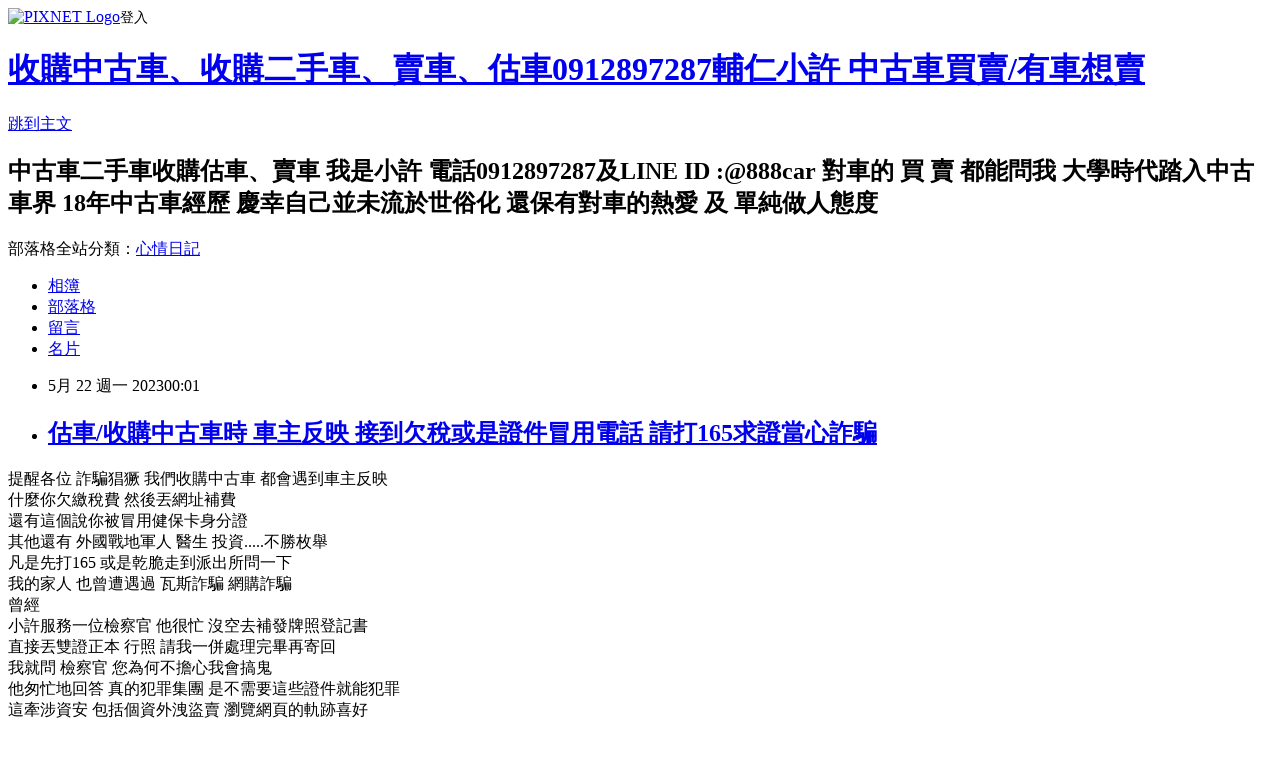

--- FILE ---
content_type: text/html; charset=utf-8
request_url: https://milktea2013.pixnet.net/blog/posts/10356172757
body_size: 40872
content:
<!DOCTYPE html><html lang="zh-TW"><head><meta charSet="utf-8"/><meta name="viewport" content="width=device-width, initial-scale=1"/><link rel="stylesheet" href="https://static.1px.tw/blog-next/_next/static/chunks/b1e52b495cc0137c.css" data-precedence="next"/><link rel="stylesheet" href="https://static.1px.tw/blog-next/public/fix.css?v=202601262110" type="text/css" data-precedence="medium"/><link rel="stylesheet" href="https://s3.1px.tw/blog/theme/choc/iframe-popup.css?v=202601262110" type="text/css" data-precedence="medium"/><link rel="stylesheet" href="https://s3.1px.tw/blog/theme/choc/plugins.min.css?v=202601262110" type="text/css" data-precedence="medium"/><link rel="stylesheet" href="https://s3.1px.tw/blog/theme/choc/openid-comment.css?v=202601262110" type="text/css" data-precedence="medium"/><link rel="stylesheet" href="https://s3.1px.tw/blog/theme/choc/style.min.css?v=202601262110" type="text/css" data-precedence="medium"/><link rel="stylesheet" href="https://s3.1px.tw/blog/theme/choc/main.min.css?v=202601262110" type="text/css" data-precedence="medium"/><link rel="stylesheet" href="https://pimg.1px.tw/milktea2013/assets/milktea2013.css?v=202601262110" type="text/css" data-precedence="medium"/><link rel="stylesheet" href="https://s3.1px.tw/blog/theme/choc/author-info.css?v=202601262110" type="text/css" data-precedence="medium"/><link rel="stylesheet" href="https://s3.1px.tw/blog/theme/choc/idlePop.min.css?v=202601262110" type="text/css" data-precedence="medium"/><link rel="preload" as="script" fetchPriority="low" href="https://static.1px.tw/blog-next/_next/static/chunks/94688e2baa9fea03.js"/><script src="https://static.1px.tw/blog-next/_next/static/chunks/41eaa5427c45ebcc.js" async=""></script><script src="https://static.1px.tw/blog-next/_next/static/chunks/e2c6231760bc85bd.js" async=""></script><script src="https://static.1px.tw/blog-next/_next/static/chunks/94bde6376cf279be.js" async=""></script><script src="https://static.1px.tw/blog-next/_next/static/chunks/426b9d9d938a9eb4.js" async=""></script><script src="https://static.1px.tw/blog-next/_next/static/chunks/turbopack-5021d21b4b170dda.js" async=""></script><script src="https://static.1px.tw/blog-next/_next/static/chunks/ff1a16fafef87110.js" async=""></script><script src="https://static.1px.tw/blog-next/_next/static/chunks/e308b2b9ce476a3e.js" async=""></script><script src="https://static.1px.tw/blog-next/_next/static/chunks/169ce1e25068f8ff.js" async=""></script><script src="https://static.1px.tw/blog-next/_next/static/chunks/d3c6eed28c1dd8e2.js" async=""></script><script src="https://static.1px.tw/blog-next/_next/static/chunks/d4d39cfc2a072218.js" async=""></script><script src="https://static.1px.tw/blog-next/_next/static/chunks/6a5d72c05b9cd4ba.js" async=""></script><script src="https://static.1px.tw/blog-next/_next/static/chunks/8af6103cf1375f47.js" async=""></script><script src="https://static.1px.tw/blog-next/_next/static/chunks/e90cbf588986111c.js" async=""></script><script src="https://static.1px.tw/blog-next/_next/static/chunks/6fc86f1438482192.js" async=""></script><script src="https://static.1px.tw/blog-next/_next/static/chunks/6d1100e43ad18157.js" async=""></script><script src="https://static.1px.tw/blog-next/_next/static/chunks/c2622454eda6e045.js" async=""></script><script src="https://static.1px.tw/blog-next/_next/static/chunks/ed01c75076819ebd.js" async=""></script><script src="https://static.1px.tw/blog-next/_next/static/chunks/a4df8fc19a9a82e6.js" async=""></script><link rel="preload" href="https://www.googletagmanager.com/gtag/js?id=189701427" as="script"/><title>估車/收購中古車時 車主反映 接到欠稅或是證件冒用電話 請打165求證當心詐騙</title><meta name="description" content=" 提醒各位 詐騙猖獗 我們收購中古車 都會遇到車主反映"/><meta name="author" content="收購中古車、收購二手車、賣車、估車0912897287輔仁小許 中古車買賣/有車想賣"/><meta name="keywords" content="估車，收購中古車，收購二手車，有車想賣，車少開想賣，中古車行情，推薦車商"/><meta name="google-adsense-platform-account" content="pub-2647689032095179"/><meta name="fb:app_id" content="101730233200171"/><link rel="canonical" href="https://milktea2013.pixnet.net/blog/posts/10356172757"/><meta property="og:title" content="估車/收購中古車時 車主反映 接到欠稅或是證件冒用電話 請打165求證當心詐騙"/><meta property="og:description" content=" 提醒各位 詐騙猖獗 我們收購中古車 都會遇到車主反映"/><meta property="og:url" content="https://milktea2013.pixnet.net/blog/posts/10356172757"/><meta property="og:image" content="https://static.xx.fbcdn.net/images/emoji.php/v9/t43/1.5/16/1f695.png"/><meta property="og:type" content="article"/><meta name="twitter:card" content="summary_large_image"/><meta name="twitter:title" content="估車/收購中古車時 車主反映 接到欠稅或是證件冒用電話 請打165求證當心詐騙"/><meta name="twitter:description" content=" 提醒各位 詐騙猖獗 我們收購中古車 都會遇到車主反映"/><meta name="twitter:image" content="https://static.xx.fbcdn.net/images/emoji.php/v9/t43/1.5/16/1f695.png"/><link rel="icon" href="/favicon.ico?favicon.a62c60e0.ico" sizes="32x32" type="image/x-icon"/><script src="https://static.1px.tw/blog-next/_next/static/chunks/a6dad97d9634a72d.js" noModule=""></script></head><body><!--$--><!--/$--><!--$?--><template id="B:0"></template><!--/$--><script>requestAnimationFrame(function(){$RT=performance.now()});</script><script src="https://static.1px.tw/blog-next/_next/static/chunks/94688e2baa9fea03.js" id="_R_" async=""></script><div hidden id="S:0"><script id="pixnet-vars">
        window.PIXNET = {
          post_id: "10356172757",
          name: "milktea2013",
          user_id: 0,
          blog_id: "4690207",
          display_ads: true,
          ad_options: {"chictrip":false}
        };
      </script><script type="text/javascript" src="https://code.jquery.com/jquery-latest.min.js"></script><script id="json-ld-article-script" type="application/ld+json">{"@context":"https:\u002F\u002Fschema.org","@type":"BlogPosting","isAccessibleForFree":true,"mainEntityOfPage":{"@type":"WebPage","@id":"https:\u002F\u002Fmilktea2013.pixnet.net\u002Fblog\u002Fposts\u002F10356172757"},"headline":"估車\u002F收購中古車時 車主反映 接到欠稅或是證件冒用電話 請打165求證當心詐騙","description":"\u003Cimg alt=\"&#128661;\" height=\"16\" referrerpolicy=\"origin-when-cross-origin\" src=\"https:\u002F\u002Fstatic.xx.fbcdn.net\u002Fimages\u002Femoji.php\u002Fv9\u002Ft43\u002F1.5\u002F16\u002F1f695.png\" style=\"border: 0px;\" title=\"\" width=\"16\"\u003E\u003Cbr \u002F\u003E \u003Cbr\u003E提醒各位 詐騙猖獗 我們收購中古車 都會遇到車主反映\u003Cbr\u003E","articleBody":"  \u003Cdiv class=\"xdj266r x11i5rnm xat24cr x1mh8g0r x1vvkbs x126k92a\" style=\"margin: 0px; white-space: pre-wrap; overflow-wrap: break-word; font-family: &quot;Segoe UI Historic&quot;, &quot;Segoe UI&quot;, Helvetica, Arial, sans-serif; color: rgb(5, 5, 5); font-size: 15px; font-style: normal; font-variant-ligatures: normal; font-variant-caps: normal; font-weight: 400; letter-spacing: normal; orphans: 2; text-align: left; text-indent: 0px; text-transform: none; widows: 2; word-spacing: 0px; -webkit-text-stroke-width: 0px; background-color: rgb(255, 255, 255); text-decoration-thickness: initial; text-decoration-style: initial; text-decoration-color: initial;\"\u003E\n\u003Cdiv dir=\"auto\" style=\"font-family: inherit; text-align: start;\"\u003E提醒各位 詐騙猖獗 我們收購中古車 都會遇到車主反映\u003C\u002Fdiv\u003E\n\u003C\u002Fdiv\u003E\n\n\u003Cdiv class=\"x11i5rnm xat24cr x1mh8g0r x1vvkbs xtlvy1s x126k92a\" style=\"margin: 0.5em 0px 0px; white-space: pre-wrap; overflow-wrap: break-word; font-family: &quot;Segoe UI Historic&quot;, &quot;Segoe UI&quot;, Helvetica, Arial, sans-serif; color: rgb(5, 5, 5); font-size: 15px; font-style: normal; font-variant-ligatures: normal; font-variant-caps: normal; font-weight: 400; letter-spacing: normal; orphans: 2; text-align: left; text-indent: 0px; text-transform: none; widows: 2; word-spacing: 0px; -webkit-text-stroke-width: 0px; background-color: rgb(255, 255, 255); text-decoration-thickness: initial; text-decoration-style: initial; text-decoration-color: initial;\"\u003E\n\u003Cdiv dir=\"auto\" style=\"font-family: inherit; text-align: start;\"\u003E什麼你欠繳稅費 然後丟網址補費\u003C\u002Fdiv\u003E\n\u003C\u002Fdiv\u003E\n\n\u003Cdiv class=\"x11i5rnm xat24cr x1mh8g0r x1vvkbs xtlvy1s x126k92a\" style=\"margin: 0.5em 0px 0px; white-space: pre-wrap; overflow-wrap: break-word; font-family: &quot;Segoe UI Historic&quot;, &quot;Segoe UI&quot;, Helvetica, Arial, sans-serif; color: rgb(5, 5, 5); font-size: 15px; font-style: normal; font-variant-ligatures: normal; font-variant-caps: normal; font-weight: 400; letter-spacing: normal; orphans: 2; text-align: left; text-indent: 0px; text-transform: none; widows: 2; word-spacing: 0px; -webkit-text-stroke-width: 0px; background-color: rgb(255, 255, 255); text-decoration-thickness: initial; text-decoration-style: initial; text-decoration-color: initial;\"\u003E\n\u003Cdiv dir=\"auto\" style=\"font-family: inherit; text-align: start;\"\u003E還有這個說你被冒用健保卡身分證\u003C\u002Fdiv\u003E\n\u003C\u002Fdiv\u003E\n\n\u003Cdiv class=\"x11i5rnm xat24cr x1mh8g0r x1vvkbs xtlvy1s x126k92a\" style=\"margin: 0.5em 0px 0px; white-space: pre-wrap; overflow-wrap: break-word; font-family: &quot;Segoe UI Historic&quot;, &quot;Segoe UI&quot;, Helvetica, Arial, sans-serif; color: rgb(5, 5, 5); font-size: 15px; font-style: normal; font-variant-ligatures: normal; font-variant-caps: normal; font-weight: 400; letter-spacing: normal; orphans: 2; text-align: left; text-indent: 0px; text-transform: none; widows: 2; word-spacing: 0px; -webkit-text-stroke-width: 0px; background-color: rgb(255, 255, 255); text-decoration-thickness: initial; text-decoration-style: initial; text-decoration-color: initial;\"\u003E\n\u003Cdiv dir=\"auto\" style=\"font-family: inherit; text-align: start;\"\u003E其他還有 外國戰地軍人 醫生 投資.....不勝枚舉\u003C\u002Fdiv\u003E\n\u003C\u002Fdiv\u003E\n\n\u003Cdiv class=\"x11i5rnm xat24cr x1mh8g0r x1vvkbs xtlvy1s x126k92a\" style=\"margin: 0.5em 0px 0px; white-space: pre-wrap; overflow-wrap: break-word; font-family: &quot;Segoe UI Historic&quot;, &quot;Segoe UI&quot;, Helvetica, Arial, sans-serif; color: rgb(5, 5, 5); font-size: 15px; font-style: normal; font-variant-ligatures: normal; font-variant-caps: normal; font-weight: 400; letter-spacing: normal; orphans: 2; text-align: left; text-indent: 0px; text-transform: none; widows: 2; word-spacing: 0px; -webkit-text-stroke-width: 0px; background-color: rgb(255, 255, 255); text-decoration-thickness: initial; text-decoration-style: initial; text-decoration-color: initial;\"\u003E\n\u003Cdiv dir=\"auto\" style=\"font-family: inherit; text-align: start;\"\u003E凡是先打165 或是乾脆走到派出所問一下\u003C\u002Fdiv\u003E\n\u003C\u002Fdiv\u003E\n\n\u003Cdiv class=\"x11i5rnm xat24cr x1mh8g0r x1vvkbs xtlvy1s x126k92a\" style=\"margin: 0.5em 0px 0px; white-space: pre-wrap; overflow-wrap: break-word; font-family: &quot;Segoe UI Historic&quot;, &quot;Segoe UI&quot;, Helvetica, Arial, sans-serif; color: rgb(5, 5, 5); font-size: 15px; font-style: normal; font-variant-ligatures: normal; font-variant-caps: normal; font-weight: 400; letter-spacing: normal; orphans: 2; text-align: left; text-indent: 0px; text-transform: none; widows: 2; word-spacing: 0px; -webkit-text-stroke-width: 0px; background-color: rgb(255, 255, 255); text-decoration-thickness: initial; text-decoration-style: initial; text-decoration-color: initial;\"\u003E\n\u003Cdiv dir=\"auto\" style=\"font-family: inherit; text-align: start;\"\u003E我的家人 也曾遭遇過 瓦斯詐騙 網購詐騙\u003C\u002Fdiv\u003E\n\u003C\u002Fdiv\u003E\n\n\u003Cdiv class=\"x11i5rnm xat24cr x1mh8g0r x1vvkbs xtlvy1s x126k92a\" style=\"margin: 0.5em 0px 0px; white-space: pre-wrap; overflow-wrap: break-word; font-family: &quot;Segoe UI Historic&quot;, &quot;Segoe UI&quot;, Helvetica, Arial, sans-serif; color: rgb(5, 5, 5); font-size: 15px; font-style: normal; font-variant-ligatures: normal; font-variant-caps: normal; font-weight: 400; letter-spacing: normal; orphans: 2; text-align: left; text-indent: 0px; text-transform: none; widows: 2; word-spacing: 0px; -webkit-text-stroke-width: 0px; background-color: rgb(255, 255, 255); text-decoration-thickness: initial; text-decoration-style: initial; text-decoration-color: initial;\"\u003E\n\u003Cdiv dir=\"auto\" style=\"font-family: inherit; text-align: start;\"\u003E曾經\u003C\u002Fdiv\u003E\n\u003C\u002Fdiv\u003E\n\n\u003Cdiv class=\"x11i5rnm xat24cr x1mh8g0r x1vvkbs xtlvy1s x126k92a\" style=\"margin: 0.5em 0px 0px; white-space: pre-wrap; overflow-wrap: break-word; font-family: &quot;Segoe UI Historic&quot;, &quot;Segoe UI&quot;, Helvetica, Arial, sans-serif; color: rgb(5, 5, 5); font-size: 15px; font-style: normal; font-variant-ligatures: normal; font-variant-caps: normal; font-weight: 400; letter-spacing: normal; orphans: 2; text-align: left; text-indent: 0px; text-transform: none; widows: 2; word-spacing: 0px; -webkit-text-stroke-width: 0px; background-color: rgb(255, 255, 255); text-decoration-thickness: initial; text-decoration-style: initial; text-decoration-color: initial;\"\u003E\n\u003Cdiv dir=\"auto\" style=\"font-family: inherit; text-align: start;\"\u003E小許服務一位檢察官 他很忙 沒空去補發牌照登記書\u003C\u002Fdiv\u003E\n\u003C\u002Fdiv\u003E\n\n\u003Cdiv class=\"x11i5rnm xat24cr x1mh8g0r x1vvkbs xtlvy1s x126k92a\" style=\"margin: 0.5em 0px 0px; white-space: pre-wrap; overflow-wrap: break-word; font-family: &quot;Segoe UI Historic&quot;, &quot;Segoe UI&quot;, Helvetica, Arial, sans-serif; color: rgb(5, 5, 5); font-size: 15px; font-style: normal; font-variant-ligatures: normal; font-variant-caps: normal; font-weight: 400; letter-spacing: normal; orphans: 2; text-align: left; text-indent: 0px; text-transform: none; widows: 2; word-spacing: 0px; -webkit-text-stroke-width: 0px; background-color: rgb(255, 255, 255); text-decoration-thickness: initial; text-decoration-style: initial; text-decoration-color: initial;\"\u003E\n\u003Cdiv dir=\"auto\" style=\"font-family: inherit; text-align: start;\"\u003E直接丟雙證正本 行照 請我一併處理完畢再寄回\u003C\u002Fdiv\u003E\n\u003C\u002Fdiv\u003E\n\n\u003Cdiv class=\"x11i5rnm xat24cr x1mh8g0r x1vvkbs xtlvy1s x126k92a\" style=\"margin: 0.5em 0px 0px; white-space: pre-wrap; overflow-wrap: break-word; font-family: &quot;Segoe UI Historic&quot;, &quot;Segoe UI&quot;, Helvetica, Arial, sans-serif; color: rgb(5, 5, 5); font-size: 15px; font-style: normal; font-variant-ligatures: normal; font-variant-caps: normal; font-weight: 400; letter-spacing: normal; orphans: 2; text-align: left; text-indent: 0px; text-transform: none; widows: 2; word-spacing: 0px; -webkit-text-stroke-width: 0px; background-color: rgb(255, 255, 255); text-decoration-thickness: initial; text-decoration-style: initial; text-decoration-color: initial;\"\u003E\n\u003Cdiv dir=\"auto\" style=\"font-family: inherit; text-align: start;\"\u003E我就問 檢察官 您為何不擔心我會搞鬼\u003C\u002Fdiv\u003E\n\u003C\u002Fdiv\u003E\n\n\u003Cdiv class=\"x11i5rnm xat24cr x1mh8g0r x1vvkbs xtlvy1s x126k92a\" style=\"margin: 0.5em 0px 0px; white-space: pre-wrap; overflow-wrap: break-word; font-family: &quot;Segoe UI Historic&quot;, &quot;Segoe UI&quot;, Helvetica, Arial, sans-serif; color: rgb(5, 5, 5); font-size: 15px; font-style: normal; font-variant-ligatures: normal; font-variant-caps: normal; font-weight: 400; letter-spacing: normal; orphans: 2; text-align: left; text-indent: 0px; text-transform: none; widows: 2; word-spacing: 0px; -webkit-text-stroke-width: 0px; background-color: rgb(255, 255, 255); text-decoration-thickness: initial; text-decoration-style: initial; text-decoration-color: initial;\"\u003E\n\u003Cdiv dir=\"auto\" style=\"font-family: inherit; text-align: start;\"\u003E他匆忙地回答 真的犯罪集團 是不需要這些證件就能犯罪\u003C\u002Fdiv\u003E\n\u003C\u002Fdiv\u003E\n\n\u003Cdiv class=\"x11i5rnm xat24cr x1mh8g0r x1vvkbs xtlvy1s x126k92a\" style=\"margin: 0.5em 0px 0px; white-space: pre-wrap; overflow-wrap: break-word; font-family: &quot;Segoe UI Historic&quot;, &quot;Segoe UI&quot;, Helvetica, Arial, sans-serif; color: rgb(5, 5, 5); font-size: 15px; font-style: normal; font-variant-ligatures: normal; font-variant-caps: normal; font-weight: 400; letter-spacing: normal; orphans: 2; text-align: left; text-indent: 0px; text-transform: none; widows: 2; word-spacing: 0px; -webkit-text-stroke-width: 0px; background-color: rgb(255, 255, 255); text-decoration-thickness: initial; text-decoration-style: initial; text-decoration-color: initial;\"\u003E\n\u003Cdiv dir=\"auto\" style=\"font-family: inherit; text-align: start;\"\u003E這牽涉資安 包括個資外洩盜賣 瀏覽網頁的軌跡喜好\u003C\u002Fdiv\u003E\n\u003C\u002Fdiv\u003E\n\n\u003Cdiv class=\"x11i5rnm xat24cr x1mh8g0r x1vvkbs xtlvy1s x126k92a\" style=\"margin: 0.5em 0px 0px; white-space: pre-wrap; overflow-wrap: break-word; font-family: &quot;Segoe UI Historic&quot;, &quot;Segoe UI&quot;, Helvetica, Arial, sans-serif; color: rgb(5, 5, 5); font-size: 15px; font-style: normal; font-variant-ligatures: normal; font-variant-caps: normal; font-weight: 400; letter-spacing: normal; orphans: 2; text-align: left; text-indent: 0px; text-transform: none; widows: 2; word-spacing: 0px; -webkit-text-stroke-width: 0px; background-color: rgb(255, 255, 255); text-decoration-thickness: initial; text-decoration-style: initial; text-decoration-color: initial;\"\u003E\n\u003Cdiv dir=\"auto\" style=\"font-family: inherit; text-align: start;\"\u003E總之 無孔不入 唯有心頭抓猴定 多求證\u003C\u002Fdiv\u003E\n\u003C\u002Fdiv\u003E\n\n\u003Cdiv class=\"x11i5rnm xat24cr x1mh8g0r x1vvkbs xtlvy1s x126k92a\" style=\"margin: 0.5em 0px 0px; white-space: pre-wrap; overflow-wrap: break-word; font-family: &quot;Segoe UI Historic&quot;, &quot;Segoe UI&quot;, Helvetica, Arial, sans-serif; color: rgb(5, 5, 5); font-size: 15px; font-style: normal; font-variant-ligatures: normal; font-variant-caps: normal; font-weight: 400; letter-spacing: normal; orphans: 2; text-align: left; text-indent: 0px; text-transform: none; widows: 2; word-spacing: 0px; -webkit-text-stroke-width: 0px; background-color: rgb(255, 255, 255); text-decoration-thickness: initial; text-decoration-style: initial; text-decoration-color: initial;\"\u003E\n\u003Cdiv dir=\"auto\" style=\"font-family: inherit; text-align: start;\"\u003E.\u003C\u002Fdiv\u003E\n\n\u003Cdiv dir=\"auto\" style=\"font-family: inherit; text-align: start;\"\u003E.\u003C\u002Fdiv\u003E\n\n\u003Cdiv dir=\"auto\" style=\"font-family: inherit; text-align: start;\"\u003E另外 當各位將舊車交給任何收車商\u003C\u002Fdiv\u003E\n\u003C\u002Fdiv\u003E\n\n\u003Cdiv class=\"x11i5rnm xat24cr x1mh8g0r x1vvkbs xtlvy1s x126k92a\" style=\"margin: 0.5em 0px 0px; white-space: pre-wrap; overflow-wrap: break-word; font-family: &quot;Segoe UI Historic&quot;, &quot;Segoe UI&quot;, Helvetica, Arial, sans-serif; color: rgb(5, 5, 5); font-size: 15px; font-style: normal; font-variant-ligatures: normal; font-variant-caps: normal; font-weight: 400; letter-spacing: normal; orphans: 2; text-align: left; text-indent: 0px; text-transform: none; widows: 2; word-spacing: 0px; -webkit-text-stroke-width: 0px; background-color: rgb(255, 255, 255); text-decoration-thickness: initial; text-decoration-style: initial; text-decoration-color: initial;\"\u003E\n\u003Cdiv dir=\"auto\" style=\"font-family: inherit; text-align: start;\"\u003E全中華民國收車商都只會跟你要\u003C\u002Fdiv\u003E\n\u003C\u002Fdiv\u003E\n\n\u003Cdiv class=\"x11i5rnm xat24cr x1mh8g0r x1vvkbs xtlvy1s x126k92a\" style=\"margin: 0.5em 0px 0px; white-space: pre-wrap; overflow-wrap: break-word; font-family: &quot;Segoe UI Historic&quot;, &quot;Segoe UI&quot;, Helvetica, Arial, sans-serif; color: rgb(5, 5, 5); font-size: 15px; font-style: normal; font-variant-ligatures: normal; font-variant-caps: normal; font-weight: 400; letter-spacing: normal; orphans: 2; text-align: left; text-indent: 0px; text-transform: none; widows: 2; word-spacing: 0px; -webkit-text-stroke-width: 0px; background-color: rgb(255, 255, 255); text-decoration-thickness: initial; text-decoration-style: initial; text-decoration-color: initial;\"\u003E\n\u003Cdiv dir=\"auto\" style=\"font-family: inherit; text-align: start;\"\u003E~~~~牌照登記書 正本 (貸款車沒牌登 貸款公司保管)需清償才歸還\u003C\u002Fdiv\u003E\n\u003C\u002Fdiv\u003E\n\n\u003Cdiv class=\"x11i5rnm xat24cr x1mh8g0r x1vvkbs xtlvy1s x126k92a\" style=\"margin: 0.5em 0px 0px; white-space: pre-wrap; overflow-wrap: break-word; font-family: &quot;Segoe UI Historic&quot;, &quot;Segoe UI&quot;, Helvetica, Arial, sans-serif; color: rgb(5, 5, 5); font-size: 15px; font-style: normal; font-variant-ligatures: normal; font-variant-caps: normal; font-weight: 400; letter-spacing: normal; orphans: 2; text-align: left; text-indent: 0px; text-transform: none; widows: 2; word-spacing: 0px; -webkit-text-stroke-width: 0px; background-color: rgb(255, 255, 255); text-decoration-thickness: initial; text-decoration-style: initial; text-decoration-color: initial;\"\u003E\n\u003Cdiv dir=\"auto\" style=\"font-family: inherit; text-align: start;\"\u003E~~~~行照 正本\u003C\u002Fdiv\u003E\n\u003C\u002Fdiv\u003E\n\n\u003Cdiv class=\"x11i5rnm xat24cr x1mh8g0r x1vvkbs xtlvy1s x126k92a\" style=\"margin: 0.5em 0px 0px; white-space: pre-wrap; overflow-wrap: break-word; font-family: &quot;Segoe UI Historic&quot;, &quot;Segoe UI&quot;, Helvetica, Arial, sans-serif; color: rgb(5, 5, 5); font-size: 15px; font-style: normal; font-variant-ligatures: normal; font-variant-caps: normal; font-weight: 400; letter-spacing: normal; orphans: 2; text-align: left; text-indent: 0px; text-transform: none; widows: 2; word-spacing: 0px; -webkit-text-stroke-width: 0px; background-color: rgb(255, 255, 255); text-decoration-thickness: initial; text-decoration-style: initial; text-decoration-color: initial;\"\u003E\n\u003Cdiv dir=\"auto\" style=\"font-family: inherit; text-align: start;\"\u003E~~~~身份證正反 影印本 (可以用原子筆在影本上寫上 限1234車號過戶使用)\u003C\u002Fdiv\u003E\n\u003C\u002Fdiv\u003E\n\n\u003Cdiv class=\"x11i5rnm xat24cr x1mh8g0r x1vvkbs xtlvy1s x126k92a\" style=\"margin: 0.5em 0px 0px; white-space: pre-wrap; overflow-wrap: break-word; font-family: &quot;Segoe UI Historic&quot;, &quot;Segoe UI&quot;, Helvetica, Arial, sans-serif; color: rgb(5, 5, 5); font-size: 15px; font-style: normal; font-variant-ligatures: normal; font-variant-caps: normal; font-weight: 400; letter-spacing: normal; orphans: 2; text-align: left; text-indent: 0px; text-transform: none; widows: 2; word-spacing: 0px; -webkit-text-stroke-width: 0px; background-color: rgb(255, 255, 255); text-decoration-thickness: initial; text-decoration-style: initial; text-decoration-color: initial;\"\u003E\n\u003Cdiv dir=\"auto\" style=\"font-family: inherit; text-align: start;\"\u003E除非 行照或牌登 遺失需要補發 才會需要交付正本給收車商代辦\u003C\u002Fdiv\u003E\n\u003C\u002Fdiv\u003E\n\n\u003Cdiv class=\"x11i5rnm xat24cr x1mh8g0r x1vvkbs xtlvy1s x126k92a\" style=\"margin: 0.5em 0px 0px; white-space: pre-wrap; overflow-wrap: break-word; font-family: &quot;Segoe UI Historic&quot;, &quot;Segoe UI&quot;, Helvetica, Arial, sans-serif; color: rgb(5, 5, 5); font-size: 15px; font-style: normal; font-variant-ligatures: normal; font-variant-caps: normal; font-weight: 400; letter-spacing: normal; orphans: 2; text-align: left; text-indent: 0px; text-transform: none; widows: 2; word-spacing: 0px; -webkit-text-stroke-width: 0px; background-color: rgb(255, 255, 255); text-decoration-thickness: initial; text-decoration-style: initial; text-decoration-color: initial;\"\u003E\n\u003Cdiv dir=\"auto\" style=\"font-family: inherit; text-align: start;\"\u003E以上向各位報告\u003C\u002Fdiv\u003E\n\u003C\u002Fdiv\u003E\n\n\u003Cdiv class=\"x11i5rnm xat24cr x1mh8g0r x1vvkbs xtlvy1s x126k92a\" style=\"margin: 0.5em 0px 0px; white-space: pre-wrap; overflow-wrap: break-word; font-family: &quot;Segoe UI Historic&quot;, &quot;Segoe UI&quot;, Helvetica, Arial, sans-serif; color: rgb(5, 5, 5); font-size: 15px; font-style: normal; font-variant-ligatures: normal; font-variant-caps: normal; font-weight: 400; letter-spacing: normal; orphans: 2; text-align: left; text-indent: 0px; text-transform: none; widows: 2; word-spacing: 0px; -webkit-text-stroke-width: 0px; background-color: rgb(255, 255, 255); text-decoration-thickness: initial; text-decoration-style: initial; text-decoration-color: initial;\"\u003E\n\u003Cdiv dir=\"auto\" style=\"font-family: inherit; text-align: start;\"\u003E\u003Cspan class=\"x1fcty0u x1j61x8r x1kky2od x3nfvp2 xat24cr xdj266r xgzva0m xhhsvwb xlup9mm xxymvpz\" style=\"display:inline-flex; font-family:inherit; font-style:normal; font-weight:normal; height:16px; margin:0px 1px; vertical-align:middle; width:16px\"\u003E\u003Cimg alt=\"&#128661;\" height=\"16\" referrerpolicy=\"origin-when-cross-origin\" src=\"https:\u002F\u002Fstatic.xx.fbcdn.net\u002Fimages\u002Femoji.php\u002Fv9\u002Ft43\u002F1.5\u002F16\u002F1f695.png\" style=\"border: 0px;\" title=\"\" width=\"16\"\u003E\u003C\u002Fspan\u003E個資 隱私 證件 證件影本 不外流 僅交監理所內部使用\u003C\u002Fdiv\u003E\n\n\u003Cdiv dir=\"auto\" style=\"font-family: inherit; text-align: start;\"\u003E【二手車收購中古車收購 估車】 小許0912897287\u003C\u002Fdiv\u003E\n\n\u003Cdiv dir=\"auto\" style=\"font-family: inherit; text-align: start;\"\u003E點我加LINE \u003Cspan style=\"font-family:inherit\"\u003E\u003Ca class=\"x1i10hfl xjbqb8w x6umtig x1b1mbwd xaqea5y xav7gou x9f619 x1ypdohk xt0psk2 xe8uvvx xdj266r x11i5rnm xat24cr x1mh8g0r xexx8yu x4uap5 x18d9i69 xkhd6sd x16tdsg8 x1hl2dhg xggy1nq x1a2a7pz xt0b8zv x1fey0fg\" href=\"https:\u002F\u002Fl.facebook.com\u002Fl.php?u=https%3A%2F%2Flin.ee%2FeZAVgh8%3Ffbclid%3DIwAR2UiWT5VuNu51dzX0dhz9Lu_5bGrIiin46OSMxdsJ7LRfHIR99pOGbOBDA&amp;h=AT3pfniCFLVg1wMCwXRzq7Jo806ynN_QKsA_hcmigIOpl3s5gscS4DIR6hOl3biGlK2-m-z9O2364_tI7Jf2PIp5LaEYvosSJRlsPjHH9A-yUOgV1I3pd_jy3OlRTyPgThbc&amp;__tn__=-UK-R&amp;c[0]=AT3wGrwCakcF6AtIL7ZI0KJ1eqZKjgBrm9gAU2ejd7ySqmvHh8MUhjxI8TFqHY3ORJngANG6oZi5aU8bU77SR0B8HnGFMHDRqmvLuQTOcaYxCkViT_wEkDP5hxrhddwCZn-Skp07Mfoot_u7d3XBnlT-ynEb3w\" original_target=\"https:\u002F\u002Flin.ee\u002Fezavgh8?fbclid=iwar2uiwt5vunu51dzx0dhz9lu_5bgriiin46osmxdsj7lrfhir99pogbobda\" rel=\"nofollow noreferrer\" role=\"link\" style=\"color: var(--blue-link); cursor: pointer; text-decoration: none; border-width: 0px; border-style: initial; border-color: initial; outline: none; list-style: none; margin: 0px; text-align: inherit; padding: 0px; -webkit-tap-highlight-color: transparent; box-sizing: border-box; touch-action: manipulation; background-color: transparent; display: inline-block; font-family: inherit;\" tabindex=\"0\" target=\"_blank\" waprocessedanchor=\"true\" waprocessedid=\"99bvsr\"\u003Ehttps:\u002F\u002Flin.ee\u002FeZAVgh8\u003C\u002Fa\u003E\u003C\u002Fspan\u003E\n\n\u003Cdiv mcafee_wa_ann=\"{&quot;category&quot;:[&quot;sn&quot;],&quot;trust&quot;:70,&quot;ttl&quot;:3600,&quot;url&quot;:&quot;https:\u002F\u002Flin.ee\u002Fezavgh8?fbclid=iwar2uiwt5vunu51dzx0dhz9lu_5bgriiin46osmxdsj7lrfhir99pogbobda&quot;,&quot;flag&quot;:0,&quot;dossierUrl&quot;:&quot;https:\u002F\u002Flin.ee\u002Fezavgh8?fbclid=iwar2uiwt5vunu51dzx0dhz9lu_5bgriiin46osmxdsj7lrfhir99pogbobda&quot;}\" style=\"font-family: inherit; cursor: default; display: inline-block; float: none; margin-left: 4px; position: relative; top: 2px; z-index: 1;\" waprocessedid=\"99bvsr\"\u003E\n\u003Cdiv class=\"mcafee_green\" id=\"0DE9E47C-871A-4F90-8440-B190C216800A_1\" style=\"background-image: url(&quot;chrome-extension:\u002F\u002Ffheoggkfdfchfphceeifdbepaooicaho\u002Fimages\u002Fannotation\u002Fgreen_icon.svg?secret=l82fl9&quot;); background-position: center center; background-repeat: no-repeat; background-size: contain; height: 16px; width: 16px; font-family: inherit; outline: none;\" tabindex=\"0\"\u003E&nbsp;\u003C\u002Fdiv\u003E\n\u003C\u002Fdiv\u003E\n\u003C\u002Fdiv\u003E\n\u003C\u002Fdiv\u003E\n\n\u003Cdiv class=\"x11i5rnm xat24cr x1mh8g0r x1vvkbs xtlvy1s x126k92a\" style=\"margin: 0.5em 0px 0px; white-space: pre-wrap; overflow-wrap: break-word; font-family: &quot;Segoe UI Historic&quot;, &quot;Segoe UI&quot;, Helvetica, Arial, sans-serif; color: rgb(5, 5, 5); font-size: 15px; font-style: normal; font-variant-ligatures: normal; font-variant-caps: normal; font-weight: 400; letter-spacing: normal; orphans: 2; text-align: left; text-indent: 0px; text-transform: none; widows: 2; word-spacing: 0px; -webkit-text-stroke-width: 0px; background-color: rgb(255, 255, 255); text-decoration-thickness: initial; text-decoration-style: initial; text-decoration-color: initial;\"\u003E\n\u003Cdiv dir=\"auto\" style=\"font-family: inherit; text-align: start;\"\u003E\n\u003Cp style=\"margin: 0px 0px 1em; padding: 0px; color: rgb(146, 146, 146); font-family: verdana; font-size: 12px; font-style: normal; font-variant-ligatures: normal; font-variant-caps: normal; font-weight: 400; letter-spacing: 1px; orphans: 2; text-align: start; text-indent: 0px; text-transform: none; white-space: normal; widows: 2; word-spacing: 0px; -webkit-text-stroke-width: 0px; text-decoration-thickness: initial; text-decoration-style: initial; text-decoration-color: initial;\"\u003E\u003Ca href=\"https:\u002F\u002Flin.ee\u002FeZAVgh8\" rel=\"nofollow ugc noreferrer noopener\" style=\"text-decoration: none; color: rgb(194, 187, 178);\"\u003E\u003Cimg alt=\"\" border=\"0\" height=\"36\" loading=\"lazy\" src=\"https:\u002F\u002Fscdn.line-apps.com\u002Fn\u002Fline_add_friends\u002Fbtn\u002Fzh-Hant.png\" style=\"border: 0px;\" title=\"\"\u003E\u003C\u002Fa\u003E\u003C\u002Fp\u003E\n\n\u003Cp style=\"margin: 0px; padding: 0px; font-style: normal; font-variant-ligatures: normal; font-variant-caps: normal; font-weight: 400; letter-spacing: 1px; orphans: 2; text-align: start; text-indent: 0px; text-transform: none; white-space: normal; widows: 2; word-spacing: 0px; -webkit-text-stroke-width: 0px; text-decoration-thickness: initial; text-decoration-style: initial; text-decoration-color: initial; max-width: 950px; color: rgb(51, 51, 51); font-family: arial, PMingLiu; font-size: 21px; line-height: 25.851px;\"\u003E&nbsp;&nbsp;\u003Ca href=\"https:\u002F\u002Flin.ee\u002FeZAVgh8\" rel=\"nofollow ugc noreferrer noopener\" style=\"text-decoration: none; color: rgb(194, 187, 178);\" target=\"_blank\"\u003E\u003Cimg alt=\"點我加LINE 中古車收購點我 小許為您服務 0912897287\" height=\"80\" loading=\"lazy\" src=\"https:\u002F\u002Fpimg.1px.tw\u002Fmilktea2013\u002F1598672767-3900663566-g.png\" style=\"border: 0px;\" title=\"點我加LINE 中古車收購點我 小許為您服務 0912897287\" width=\"80\"\u003E\u003C\u002Fa\u003E&nbsp; &nbsp; &nbsp; &nbsp; &nbsp; &nbsp; &nbsp; &nbsp; &nbsp;\u003Ca href=\"https:\u002F\u002Flin.ee\u002FeZAVgh8\" rel=\"nofollow ugc noreferrer noopener\" style=\"text-decoration: none; color: rgb(194, 187, 178); font-weight: bold;\" target=\"_blank\"\u003E\u003Cspan\u003E&nbsp;\u003C\u002Fspan\u003E\u003Cimg alt=\"中古車收購 0912897287小許LINEID @888car\" loading=\"lazy\" src=\"https:\u002F\u002Fpimg.1px.tw\u002Fmilktea2013\u002F1635688704-744981032-g_t.png\" style=\"border: 0px;\" title=\"中古車收購 0912897287小許LINEID @888car\"\u003E&nbsp;\u003C\u002Fa\u003E\u003Cspan\u003E&nbsp;\u003C\u002Fspan\u003E&nbsp; &nbsp;\u003Cspan\u003E&nbsp;\u003C\u002Fspan\u003E\u003C\u002Fp\u003E\n\u003C\u002Fdiv\u003E\n\n\u003Cdiv dir=\"auto\" style=\"font-family: inherit; text-align: start;\"\u003E&nbsp;\u003C\u002Fdiv\u003E\n\n\u003Cdiv dir=\"auto\" style=\"font-family: inherit; text-align: start;\"\u003E\u003Cspan style=\"font-family:inherit\"\u003E\u003Ca class=\"x1i10hfl xjbqb8w x6umtig x1b1mbwd xaqea5y xav7gou x9f619 x1ypdohk xt0psk2 xe8uvvx xdj266r x11i5rnm xat24cr x1mh8g0r xexx8yu x4uap5 x18d9i69 xkhd6sd x16tdsg8 x1hl2dhg xggy1nq x1a2a7pz xt0b8zv x1qq9wsj xo1l8bm\" href=\"https:\u002F\u002Fwww.facebook.com\u002Fhashtag\u002F%E4%B8%AD%E5%8F%A4%E8%BB%8A?__eep__=6&amp;__cft__[0]=AZVF08JVwjeuHawxa9FiJrIPmS1x3My8SCh_7UYLWzc46nhyXlcUOYLZIh4DbcKWOyWstyPNHycn3d8mehLrI45LiIuGV4q_C4YUjDYv4jPWwLdvp9NNGi_06tbk_4I_P6w&amp;__tn__=*NK-R\" role=\"link\" style=\"color: var(--accent); cursor: pointer; text-decoration: none; border-width: 0px; border-style: initial; border-color: initial; outline: none; list-style: none; margin: 0px; text-align: inherit; padding: 0px; -webkit-tap-highlight-color: transparent; box-sizing: border-box; touch-action: manipulation; background-color: transparent; font-weight: 400; display: inline-block; font-family: inherit;\" tabindex=\"0\"\u003E#中古車\u003C\u002Fa\u003E\u003C\u002Fspan\u003E \u003Cspan style=\"font-family:inherit\"\u003E\u003Ca class=\"x1i10hfl xjbqb8w x6umtig x1b1mbwd xaqea5y xav7gou x9f619 x1ypdohk xt0psk2 xe8uvvx xdj266r x11i5rnm xat24cr x1mh8g0r xexx8yu x4uap5 x18d9i69 xkhd6sd x16tdsg8 x1hl2dhg xggy1nq x1a2a7pz xt0b8zv x1qq9wsj xo1l8bm\" href=\"https:\u002F\u002Fwww.facebook.com\u002Fhashtag\u002F%E4%BA%8C%E6%89%8B%E8%BB%8A?__eep__=6&amp;__cft__[0]=AZVF08JVwjeuHawxa9FiJrIPmS1x3My8SCh_7UYLWzc46nhyXlcUOYLZIh4DbcKWOyWstyPNHycn3d8mehLrI45LiIuGV4q_C4YUjDYv4jPWwLdvp9NNGi_06tbk_4I_P6w&amp;__tn__=*NK-R\" role=\"link\" style=\"color: var(--accent); cursor: pointer; text-decoration: none; border-width: 0px; border-style: initial; border-color: initial; outline: none; list-style: none; margin: 0px; text-align: inherit; padding: 0px; -webkit-tap-highlight-color: transparent; box-sizing: border-box; touch-action: manipulation; background-color: transparent; font-weight: 400; display: inline-block; font-family: inherit;\" tabindex=\"0\"\u003E#二手車\u003C\u002Fa\u003E\u003C\u002Fspan\u003E \u003Cspan style=\"font-family:inherit\"\u003E\u003Ca class=\"x1i10hfl xjbqb8w x6umtig x1b1mbwd xaqea5y xav7gou x9f619 x1ypdohk xt0psk2 xe8uvvx xdj266r x11i5rnm xat24cr x1mh8g0r xexx8yu x4uap5 x18d9i69 xkhd6sd x16tdsg8 x1hl2dhg xggy1nq x1a2a7pz xt0b8zv x1qq9wsj xo1l8bm\" href=\"https:\u002F\u002Fwww.facebook.com\u002Fhashtag\u002F%E4%B8%AD%E5%8F%A4%E8%BB%8A%E6%94%B6%E8%B3%BC?__eep__=6&amp;__cft__[0]=AZVF08JVwjeuHawxa9FiJrIPmS1x3My8SCh_7UYLWzc46nhyXlcUOYLZIh4DbcKWOyWstyPNHycn3d8mehLrI45LiIuGV4q_C4YUjDYv4jPWwLdvp9NNGi_06tbk_4I_P6w&amp;__tn__=*NK-R\" role=\"link\" style=\"color: var(--accent); cursor: pointer; text-decoration: none; border-width: 0px; border-style: initial; border-color: initial; outline: none; list-style: none; margin: 0px; text-align: inherit; padding: 0px; -webkit-tap-highlight-color: transparent; box-sizing: border-box; touch-action: manipulation; background-color: transparent; font-weight: 400; display: inline-block; font-family: inherit;\" tabindex=\"0\"\u003E#中古車收購\u003C\u002Fa\u003E\u003C\u002Fspan\u003E \u003Cspan style=\"font-family:inherit\"\u003E\u003Ca class=\"x1i10hfl xjbqb8w x6umtig x1b1mbwd xaqea5y xav7gou x9f619 x1ypdohk xt0psk2 xe8uvvx xdj266r x11i5rnm xat24cr x1mh8g0r xexx8yu x4uap5 x18d9i69 xkhd6sd x16tdsg8 x1hl2dhg xggy1nq x1a2a7pz xt0b8zv x1qq9wsj xo1l8bm\" href=\"https:\u002F\u002Fwww.facebook.com\u002Fhashtag\u002F%E4%BA%8C%E6%89%8B%E8%BB%8A%E6%94%B6%E8%B3%BC?__eep__=6&amp;__cft__[0]=AZVF08JVwjeuHawxa9FiJrIPmS1x3My8SCh_7UYLWzc46nhyXlcUOYLZIh4DbcKWOyWstyPNHycn3d8mehLrI45LiIuGV4q_C4YUjDYv4jPWwLdvp9NNGi_06tbk_4I_P6w&amp;__tn__=*NK-R\" role=\"link\" style=\"color: var(--accent); cursor: pointer; text-decoration: none; border-width: 0px; border-style: initial; border-color: initial; outline: none; list-style: none; margin: 0px; text-align: inherit; padding: 0px; -webkit-tap-highlight-color: transparent; box-sizing: border-box; touch-action: manipulation; background-color: transparent; font-weight: 400; display: inline-block; font-family: inherit;\" tabindex=\"0\"\u003E#二手車收購\u003C\u002Fa\u003E\u003C\u002Fspan\u003E \u003Cspan style=\"font-family:inherit\"\u003E\u003Ca class=\"x1i10hfl xjbqb8w x6umtig x1b1mbwd xaqea5y xav7gou x9f619 x1ypdohk xt0psk2 xe8uvvx xdj266r x11i5rnm xat24cr x1mh8g0r xexx8yu x4uap5 x18d9i69 xkhd6sd x16tdsg8 x1hl2dhg xggy1nq x1a2a7pz xt0b8zv x1qq9wsj xo1l8bm\" href=\"https:\u002F\u002Fwww.facebook.com\u002Fhashtag\u002F%E8%B3%A3%E8%BB%8A?__eep__=6&amp;__cft__[0]=AZVF08JVwjeuHawxa9FiJrIPmS1x3My8SCh_7UYLWzc46nhyXlcUOYLZIh4DbcKWOyWstyPNHycn3d8mehLrI45LiIuGV4q_C4YUjDYv4jPWwLdvp9NNGi_06tbk_4I_P6w&amp;__tn__=*NK-R\" role=\"link\" style=\"color: var(--accent); cursor: pointer; text-decoration: none; border-width: 0px; border-style: initial; border-color: initial; outline: none; list-style: none; margin: 0px; text-align: inherit; padding: 0px; -webkit-tap-highlight-color: transparent; box-sizing: border-box; touch-action: manipulation; background-color: transparent; font-weight: 400; display: inline-block; font-family: inherit;\" tabindex=\"0\"\u003E#賣車\u003C\u002Fa\u003E\u003C\u002Fspan\u003E\u003C\u002Fdiv\u003E\n\n\u003Cdiv dir=\"auto\" style=\"font-family: inherit; text-align: start;\"\u003E\u003Cspan style=\"font-family:inherit\"\u003E\u003Ca class=\"x1i10hfl xjbqb8w x6umtig x1b1mbwd xaqea5y xav7gou x9f619 x1ypdohk xt0psk2 xe8uvvx xdj266r x11i5rnm xat24cr x1mh8g0r xexx8yu x4uap5 x18d9i69 xkhd6sd x16tdsg8 x1hl2dhg xggy1nq x1a2a7pz xt0b8zv x1qq9wsj xo1l8bm\" href=\"https:\u002F\u002Fwww.facebook.com\u002Fhashtag\u002F%E6%94%B6%E8%BB%8A?__eep__=6&amp;__cft__[0]=AZVF08JVwjeuHawxa9FiJrIPmS1x3My8SCh_7UYLWzc46nhyXlcUOYLZIh4DbcKWOyWstyPNHycn3d8mehLrI45LiIuGV4q_C4YUjDYv4jPWwLdvp9NNGi_06tbk_4I_P6w&amp;__tn__=*NK-R\" role=\"link\" style=\"color: var(--accent); cursor: pointer; text-decoration: none; border-width: 0px; border-style: initial; border-color: initial; outline: none; list-style: none; margin: 0px; text-align: inherit; padding: 0px; -webkit-tap-highlight-color: transparent; box-sizing: border-box; touch-action: manipulation; background-color: transparent; font-weight: 400; display: inline-block; font-family: inherit;\" tabindex=\"0\"\u003E#收車\u003C\u002Fa\u003E\u003C\u002Fspan\u003E \u003Cspan style=\"font-family:inherit\"\u003E\u003Ca class=\"x1i10hfl xjbqb8w x6umtig x1b1mbwd xaqea5y xav7gou x9f619 x1ypdohk xt0psk2 xe8uvvx xdj266r x11i5rnm xat24cr x1mh8g0r xexx8yu x4uap5 x18d9i69 xkhd6sd x16tdsg8 x1hl2dhg xggy1nq x1a2a7pz xt0b8zv x1qq9wsj xo1l8bm\" href=\"https:\u002F\u002Fwww.facebook.com\u002Fhashtag\u002F%E4%BC%B0%E8%BB%8A?__eep__=6&amp;__cft__[0]=AZVF08JVwjeuHawxa9FiJrIPmS1x3My8SCh_7UYLWzc46nhyXlcUOYLZIh4DbcKWOyWstyPNHycn3d8mehLrI45LiIuGV4q_C4YUjDYv4jPWwLdvp9NNGi_06tbk_4I_P6w&amp;__tn__=*NK-R\" role=\"link\" style=\"color: var(--accent); cursor: pointer; text-decoration: none; border-width: 0px; border-style: initial; border-color: initial; outline: none; list-style: none; margin: 0px; text-align: inherit; padding: 0px; -webkit-tap-highlight-color: transparent; box-sizing: border-box; touch-action: manipulation; background-color: transparent; font-weight: 400; display: inline-block; font-family: inherit;\" tabindex=\"0\"\u003E#估車\u003C\u002Fa\u003E\u003C\u002Fspan\u003E \u003Cspan style=\"font-family:inherit\"\u003E\u003Ca class=\"x1i10hfl xjbqb8w x6umtig x1b1mbwd xaqea5y xav7gou x9f619 x1ypdohk xt0psk2 xe8uvvx xdj266r x11i5rnm xat24cr x1mh8g0r xexx8yu x4uap5 x18d9i69 xkhd6sd x16tdsg8 x1hl2dhg xggy1nq x1a2a7pz xt0b8zv x1qq9wsj xo1l8bm\" href=\"https:\u002F\u002Fwww.facebook.com\u002Fhashtag\u002F%E5%8F%B0%E5%8C%97%E4%B8%AD%E5%8F%A4%E8%BB%8A?__eep__=6&amp;__cft__[0]=AZVF08JVwjeuHawxa9FiJrIPmS1x3My8SCh_7UYLWzc46nhyXlcUOYLZIh4DbcKWOyWstyPNHycn3d8mehLrI45LiIuGV4q_C4YUjDYv4jPWwLdvp9NNGi_06tbk_4I_P6w&amp;__tn__=*NK-R\" role=\"link\" style=\"color: var(--accent); cursor: pointer; text-decoration: none; border-width: 0px; border-style: initial; border-color: initial; outline: none; list-style: none; margin: 0px; text-align: inherit; padding: 0px; -webkit-tap-highlight-color: transparent; box-sizing: border-box; touch-action: manipulation; background-color: transparent; font-weight: 400; display: inline-block; font-family: inherit;\" tabindex=\"0\"\u003E#台北中古車\u003C\u002Fa\u003E\u003C\u002Fspan\u003E \u003Cspan style=\"font-family:inherit\"\u003E\u003Ca class=\"x1i10hfl xjbqb8w x6umtig x1b1mbwd xaqea5y xav7gou x9f619 x1ypdohk xt0psk2 xe8uvvx xdj266r x11i5rnm xat24cr x1mh8g0r xexx8yu x4uap5 x18d9i69 xkhd6sd x16tdsg8 x1hl2dhg xggy1nq x1a2a7pz xt0b8zv x1qq9wsj xo1l8bm\" href=\"https:\u002F\u002Fwww.facebook.com\u002Fhashtag\u002F%E6%96%B0%E5%8C%97%E4%B8%AD%E5%8F%A4%E8%BB%8A?__eep__=6&amp;__cft__[0]=AZVF08JVwjeuHawxa9FiJrIPmS1x3My8SCh_7UYLWzc46nhyXlcUOYLZIh4DbcKWOyWstyPNHycn3d8mehLrI45LiIuGV4q_C4YUjDYv4jPWwLdvp9NNGi_06tbk_4I_P6w&amp;__tn__=*NK-R\" role=\"link\" style=\"color: var(--accent); cursor: pointer; text-decoration: none; border-width: 0px; border-style: initial; border-color: initial; outline: none; list-style: none; margin: 0px; text-align: inherit; padding: 0px; -webkit-tap-highlight-color: transparent; box-sizing: border-box; touch-action: manipulation; background-color: transparent; font-weight: 400; display: inline-block; font-family: inherit;\" tabindex=\"0\"\u003E#新北中古車\u003C\u002Fa\u003E\u003C\u002Fspan\u003E \u003Cspan style=\"font-family:inherit\"\u003E\u003Ca class=\"x1i10hfl xjbqb8w x6umtig x1b1mbwd xaqea5y xav7gou x9f619 x1ypdohk xt0psk2 xe8uvvx xdj266r x11i5rnm xat24cr x1mh8g0r xexx8yu x4uap5 x18d9i69 xkhd6sd x16tdsg8 x1hl2dhg xggy1nq x1a2a7pz xt0b8zv x1qq9wsj xo1l8bm\" href=\"https:\u002F\u002Fwww.facebook.com\u002Fhashtag\u002F%E6%A1%83%E5%9C%92%E4%B8%AD%E5%8F%A4%E8%BB%8A?__eep__=6&amp;__cft__[0]=AZVF08JVwjeuHawxa9FiJrIPmS1x3My8SCh_7UYLWzc46nhyXlcUOYLZIh4DbcKWOyWstyPNHycn3d8mehLrI45LiIuGV4q_C4YUjDYv4jPWwLdvp9NNGi_06tbk_4I_P6w&amp;__tn__=*NK-R\" role=\"link\" style=\"color: var(--accent); cursor: pointer; text-decoration: none; border-width: 0px; border-style: initial; border-color: initial; outline: none; list-style: none; margin: 0px; text-align: inherit; padding: 0px; -webkit-tap-highlight-color: transparent; box-sizing: border-box; touch-action: manipulation; background-color: transparent; font-weight: 400; display: inline-block; font-family: inherit;\" tabindex=\"0\"\u003E#桃園中古車\u003C\u002Fa\u003E\u003C\u002Fspan\u003E#全台預約服務\u003C\u002Fdiv\u003E\n\n\u003Cdiv dir=\"auto\" style=\"font-family: inherit; text-align: start;\"\u003E\n\u003Cp\u003E\u003Cimg alt=\"詐騙.jpg\" src=\"https:\u002F\u002Fpimg.1px.tw\u002Fmilktea2013\u002F1684685074-369031880-g.jpg\" title=\"詐騙.jpg\"\u003E\u003C\u002Fp\u003E\n\u003C\u002Fdiv\u003E\n\u003C\u002Fdiv\u003E\n\n\n\u003Ciframe src=\"https:\u002F\u002Fwww.facebook.com\u002Fplugins\u002Fpost.php?href=https%3A%2F%2Fwww.facebook.com%2F0912897287.tw%2Fposts%2Fpfbid02Di6yKnqsVzdvsUBn1rYkH79V7kVNmEgihKppBywwHHnLLNyvjHFB7S22kprQtjsCl&amp;show_text=true&amp;width=500\" width=\"500\" height=\"644\" style=\"border:none;overflow:hidden\" scrolling=\"no\" frameborder=\"0\" allowfullscreen=\"true\" allow=\"autoplay; clipboard-write; encrypted-media; picture-in-picture; web-share\"\u003E\u003C\u002Fiframe\u003E\n","image":["https:\u002F\u002Fstatic.xx.fbcdn.net\u002Fimages\u002Femoji.php\u002Fv9\u002Ft43\u002F1.5\u002F16\u002F1f695.png"],"author":{"@type":"Person","name":"收購中古車、收購二手車、賣車、估車0912897287輔仁小許 中古車買賣\u002F有車想賣","url":"https:\u002F\u002Fwww.pixnet.net\u002Fpcard\u002Fmilktea2013"},"publisher":{"@type":"Organization","name":"收購中古車、收購二手車、賣車、估車0912897287輔仁小許 中古車買賣\u002F有車想賣","logo":{"@type":"ImageObject","url":"https:\u002F\u002Fs3.1px.tw\u002Fblog\u002Fcommon\u002Favatar\u002Fblog_cover_dark.jpg"}},"datePublished":"2023-05-21T16:01:01.000Z","dateModified":"","keywords":[],"articleSection":"公共"}</script><template id="P:1"></template><template id="P:2"></template><template id="P:3"></template><section aria-label="Notifications alt+T" tabindex="-1" aria-live="polite" aria-relevant="additions text" aria-atomic="false"></section></div><script>(self.__next_f=self.__next_f||[]).push([0])</script><script>self.__next_f.push([1,"1:\"$Sreact.fragment\"\n3:I[39756,[\"https://static.1px.tw/blog-next/_next/static/chunks/ff1a16fafef87110.js\",\"https://static.1px.tw/blog-next/_next/static/chunks/e308b2b9ce476a3e.js\"],\"default\"]\n4:I[53536,[\"https://static.1px.tw/blog-next/_next/static/chunks/ff1a16fafef87110.js\",\"https://static.1px.tw/blog-next/_next/static/chunks/e308b2b9ce476a3e.js\"],\"default\"]\n6:I[97367,[\"https://static.1px.tw/blog-next/_next/static/chunks/ff1a16fafef87110.js\",\"https://static.1px.tw/blog-next/_next/static/chunks/e308b2b9ce476a3e.js\"],\"OutletBoundary\"]\n8:I[97367,[\"https://static.1px.tw/blog-next/_next/static/chunks/ff1a16fafef87110.js\",\"https://static.1px.tw/blog-next/_next/static/chunks/e308b2b9ce476a3e.js\"],\"ViewportBoundary\"]\na:I[97367,[\"https://static.1px.tw/blog-next/_next/static/chunks/ff1a16fafef87110.js\",\"https://static.1px.tw/blog-next/_next/static/chunks/e308b2b9ce476a3e.js\"],\"MetadataBoundary\"]\nc:I[63491,[\"https://static.1px.tw/blog-next/_next/static/chunks/169ce1e25068f8ff.js\",\"https://static.1px.tw/blog-next/_next/static/chunks/d3c6eed28c1dd8e2.js\"],\"default\"]\n:HL[\"https://static.1px.tw/blog-next/_next/static/chunks/b1e52b495cc0137c.css\",\"style\"]\n"])</script><script>self.__next_f.push([1,"0:{\"P\":null,\"b\":\"JQ_Jy432Rf5mCJvB01Y9Z\",\"c\":[\"\",\"blog\",\"posts\",\"10356172757\"],\"q\":\"\",\"i\":false,\"f\":[[[\"\",{\"children\":[\"blog\",{\"children\":[\"posts\",{\"children\":[[\"id\",\"10356172757\",\"d\"],{\"children\":[\"__PAGE__\",{}]}]}]}]},\"$undefined\",\"$undefined\",true],[[\"$\",\"$1\",\"c\",{\"children\":[[[\"$\",\"script\",\"script-0\",{\"src\":\"https://static.1px.tw/blog-next/_next/static/chunks/d4d39cfc2a072218.js\",\"async\":true,\"nonce\":\"$undefined\"}],[\"$\",\"script\",\"script-1\",{\"src\":\"https://static.1px.tw/blog-next/_next/static/chunks/6a5d72c05b9cd4ba.js\",\"async\":true,\"nonce\":\"$undefined\"}],[\"$\",\"script\",\"script-2\",{\"src\":\"https://static.1px.tw/blog-next/_next/static/chunks/8af6103cf1375f47.js\",\"async\":true,\"nonce\":\"$undefined\"}]],\"$L2\"]}],{\"children\":[[\"$\",\"$1\",\"c\",{\"children\":[null,[\"$\",\"$L3\",null,{\"parallelRouterKey\":\"children\",\"error\":\"$undefined\",\"errorStyles\":\"$undefined\",\"errorScripts\":\"$undefined\",\"template\":[\"$\",\"$L4\",null,{}],\"templateStyles\":\"$undefined\",\"templateScripts\":\"$undefined\",\"notFound\":\"$undefined\",\"forbidden\":\"$undefined\",\"unauthorized\":\"$undefined\"}]]}],{\"children\":[[\"$\",\"$1\",\"c\",{\"children\":[null,[\"$\",\"$L3\",null,{\"parallelRouterKey\":\"children\",\"error\":\"$undefined\",\"errorStyles\":\"$undefined\",\"errorScripts\":\"$undefined\",\"template\":[\"$\",\"$L4\",null,{}],\"templateStyles\":\"$undefined\",\"templateScripts\":\"$undefined\",\"notFound\":\"$undefined\",\"forbidden\":\"$undefined\",\"unauthorized\":\"$undefined\"}]]}],{\"children\":[[\"$\",\"$1\",\"c\",{\"children\":[null,[\"$\",\"$L3\",null,{\"parallelRouterKey\":\"children\",\"error\":\"$undefined\",\"errorStyles\":\"$undefined\",\"errorScripts\":\"$undefined\",\"template\":[\"$\",\"$L4\",null,{}],\"templateStyles\":\"$undefined\",\"templateScripts\":\"$undefined\",\"notFound\":\"$undefined\",\"forbidden\":\"$undefined\",\"unauthorized\":\"$undefined\"}]]}],{\"children\":[[\"$\",\"$1\",\"c\",{\"children\":[\"$L5\",[[\"$\",\"link\",\"0\",{\"rel\":\"stylesheet\",\"href\":\"https://static.1px.tw/blog-next/_next/static/chunks/b1e52b495cc0137c.css\",\"precedence\":\"next\",\"crossOrigin\":\"$undefined\",\"nonce\":\"$undefined\"}],[\"$\",\"script\",\"script-0\",{\"src\":\"https://static.1px.tw/blog-next/_next/static/chunks/6fc86f1438482192.js\",\"async\":true,\"nonce\":\"$undefined\"}],[\"$\",\"script\",\"script-1\",{\"src\":\"https://static.1px.tw/blog-next/_next/static/chunks/6d1100e43ad18157.js\",\"async\":true,\"nonce\":\"$undefined\"}],[\"$\",\"script\",\"script-2\",{\"src\":\"https://static.1px.tw/blog-next/_next/static/chunks/c2622454eda6e045.js\",\"async\":true,\"nonce\":\"$undefined\"}],[\"$\",\"script\",\"script-3\",{\"src\":\"https://static.1px.tw/blog-next/_next/static/chunks/ed01c75076819ebd.js\",\"async\":true,\"nonce\":\"$undefined\"}],[\"$\",\"script\",\"script-4\",{\"src\":\"https://static.1px.tw/blog-next/_next/static/chunks/a4df8fc19a9a82e6.js\",\"async\":true,\"nonce\":\"$undefined\"}]],[\"$\",\"$L6\",null,{\"children\":\"$@7\"}]]}],{},null,false,false]},null,false,false]},null,false,false]},null,false,false]},null,false,false],[\"$\",\"$1\",\"h\",{\"children\":[null,[\"$\",\"$L8\",null,{\"children\":\"$@9\"}],[\"$\",\"$La\",null,{\"children\":\"$@b\"}],null]}],false]],\"m\":\"$undefined\",\"G\":[\"$c\",[]],\"S\":false}\n"])</script><script>self.__next_f.push([1,"9:[[\"$\",\"meta\",\"0\",{\"charSet\":\"utf-8\"}],[\"$\",\"meta\",\"1\",{\"name\":\"viewport\",\"content\":\"width=device-width, initial-scale=1\"}]]\n"])</script><script>self.__next_f.push([1,"d:I[79520,[\"https://static.1px.tw/blog-next/_next/static/chunks/d4d39cfc2a072218.js\",\"https://static.1px.tw/blog-next/_next/static/chunks/6a5d72c05b9cd4ba.js\",\"https://static.1px.tw/blog-next/_next/static/chunks/8af6103cf1375f47.js\"],\"\"]\n10:I[2352,[\"https://static.1px.tw/blog-next/_next/static/chunks/d4d39cfc2a072218.js\",\"https://static.1px.tw/blog-next/_next/static/chunks/6a5d72c05b9cd4ba.js\",\"https://static.1px.tw/blog-next/_next/static/chunks/8af6103cf1375f47.js\"],\"AdultWarningModal\"]\n11:I[69182,[\"https://static.1px.tw/blog-next/_next/static/chunks/d4d39cfc2a072218.js\",\"https://static.1px.tw/blog-next/_next/static/chunks/6a5d72c05b9cd4ba.js\",\"https://static.1px.tw/blog-next/_next/static/chunks/8af6103cf1375f47.js\"],\"HydrationComplete\"]\n12:I[12985,[\"https://static.1px.tw/blog-next/_next/static/chunks/d4d39cfc2a072218.js\",\"https://static.1px.tw/blog-next/_next/static/chunks/6a5d72c05b9cd4ba.js\",\"https://static.1px.tw/blog-next/_next/static/chunks/8af6103cf1375f47.js\"],\"NuqsAdapter\"]\n13:I[82782,[\"https://static.1px.tw/blog-next/_next/static/chunks/d4d39cfc2a072218.js\",\"https://static.1px.tw/blog-next/_next/static/chunks/6a5d72c05b9cd4ba.js\",\"https://static.1px.tw/blog-next/_next/static/chunks/8af6103cf1375f47.js\"],\"RefineContext\"]\n14:I[29306,[\"https://static.1px.tw/blog-next/_next/static/chunks/d4d39cfc2a072218.js\",\"https://static.1px.tw/blog-next/_next/static/chunks/6a5d72c05b9cd4ba.js\",\"https://static.1px.tw/blog-next/_next/static/chunks/8af6103cf1375f47.js\",\"https://static.1px.tw/blog-next/_next/static/chunks/e90cbf588986111c.js\",\"https://static.1px.tw/blog-next/_next/static/chunks/d3c6eed28c1dd8e2.js\"],\"default\"]\n2:[\"$\",\"html\",null,{\"lang\":\"zh-TW\",\"children\":[[\"$\",\"$Ld\",null,{\"id\":\"google-tag-manager\",\"strategy\":\"afterInteractive\",\"children\":\"\\n(function(w,d,s,l,i){w[l]=w[l]||[];w[l].push({'gtm.start':\\nnew Date().getTime(),event:'gtm.js'});var f=d.getElementsByTagName(s)[0],\\nj=d.createElement(s),dl=l!='dataLayer'?'\u0026l='+l:'';j.async=true;j.src=\\n'https://www.googletagmanager.com/gtm.js?id='+i+dl;f.parentNode.insertBefore(j,f);\\n})(window,document,'script','dataLayer','GTM-TRLQMPKX');\\n  \"}],\"$Le\",\"$Lf\",[\"$\",\"body\",null,{\"children\":[[\"$\",\"$L10\",null,{\"display\":false}],[\"$\",\"$L11\",null,{}],[\"$\",\"$L12\",null,{\"children\":[\"$\",\"$L13\",null,{\"children\":[\"$\",\"$L3\",null,{\"parallelRouterKey\":\"children\",\"error\":\"$undefined\",\"errorStyles\":\"$undefined\",\"errorScripts\":\"$undefined\",\"template\":[\"$\",\"$L4\",null,{}],\"templateStyles\":\"$undefined\",\"templateScripts\":\"$undefined\",\"notFound\":[[\"$\",\"$L14\",null,{}],[]],\"forbidden\":\"$undefined\",\"unauthorized\":\"$undefined\"}]}]}]]}]]}]\n"])</script><script>self.__next_f.push([1,"15:I[54576,[\"https://static.1px.tw/blog-next/_next/static/chunks/d4d39cfc2a072218.js\",\"https://static.1px.tw/blog-next/_next/static/chunks/6a5d72c05b9cd4ba.js\",\"https://static.1px.tw/blog-next/_next/static/chunks/8af6103cf1375f47.js\"],\"GoogleAnalytics\"]\ne:[\"$\",\"$L15\",null,{\"gaId\":\"189701427\"}]\nf:null\n"])</script><script>self.__next_f.push([1,"17:I[27201,[\"https://static.1px.tw/blog-next/_next/static/chunks/ff1a16fafef87110.js\",\"https://static.1px.tw/blog-next/_next/static/chunks/e308b2b9ce476a3e.js\"],\"IconMark\"]\n5:[[\"$\",\"script\",null,{\"id\":\"pixnet-vars\",\"children\":\"\\n        window.PIXNET = {\\n          post_id: \\\"10356172757\\\",\\n          name: \\\"milktea2013\\\",\\n          user_id: 0,\\n          blog_id: \\\"4690207\\\",\\n          display_ads: true,\\n          ad_options: {\\\"chictrip\\\":false}\\n        };\\n      \"}],\"$L16\"]\n"])</script><script>self.__next_f.push([1,"b:[[\"$\",\"title\",\"0\",{\"children\":\"估車/收購中古車時 車主反映 接到欠稅或是證件冒用電話 請打165求證當心詐騙\"}],[\"$\",\"meta\",\"1\",{\"name\":\"description\",\"content\":\" 提醒各位 詐騙猖獗 我們收購中古車 都會遇到車主反映\"}],[\"$\",\"meta\",\"2\",{\"name\":\"author\",\"content\":\"收購中古車、收購二手車、賣車、估車0912897287輔仁小許 中古車買賣/有車想賣\"}],[\"$\",\"meta\",\"3\",{\"name\":\"keywords\",\"content\":\"估車，收購中古車，收購二手車，有車想賣，車少開想賣，中古車行情，推薦車商\"}],[\"$\",\"meta\",\"4\",{\"name\":\"google-adsense-platform-account\",\"content\":\"pub-2647689032095179\"}],[\"$\",\"meta\",\"5\",{\"name\":\"fb:app_id\",\"content\":\"101730233200171\"}],[\"$\",\"link\",\"6\",{\"rel\":\"canonical\",\"href\":\"https://milktea2013.pixnet.net/blog/posts/10356172757\"}],[\"$\",\"meta\",\"7\",{\"property\":\"og:title\",\"content\":\"估車/收購中古車時 車主反映 接到欠稅或是證件冒用電話 請打165求證當心詐騙\"}],[\"$\",\"meta\",\"8\",{\"property\":\"og:description\",\"content\":\" 提醒各位 詐騙猖獗 我們收購中古車 都會遇到車主反映\"}],[\"$\",\"meta\",\"9\",{\"property\":\"og:url\",\"content\":\"https://milktea2013.pixnet.net/blog/posts/10356172757\"}],[\"$\",\"meta\",\"10\",{\"property\":\"og:image\",\"content\":\"https://static.xx.fbcdn.net/images/emoji.php/v9/t43/1.5/16/1f695.png\"}],[\"$\",\"meta\",\"11\",{\"property\":\"og:type\",\"content\":\"article\"}],[\"$\",\"meta\",\"12\",{\"name\":\"twitter:card\",\"content\":\"summary_large_image\"}],[\"$\",\"meta\",\"13\",{\"name\":\"twitter:title\",\"content\":\"估車/收購中古車時 車主反映 接到欠稅或是證件冒用電話 請打165求證當心詐騙\"}],[\"$\",\"meta\",\"14\",{\"name\":\"twitter:description\",\"content\":\" 提醒各位 詐騙猖獗 我們收購中古車 都會遇到車主反映\"}],[\"$\",\"meta\",\"15\",{\"name\":\"twitter:image\",\"content\":\"https://static.xx.fbcdn.net/images/emoji.php/v9/t43/1.5/16/1f695.png\"}],[\"$\",\"link\",\"16\",{\"rel\":\"icon\",\"href\":\"/favicon.ico?favicon.a62c60e0.ico\",\"sizes\":\"32x32\",\"type\":\"image/x-icon\"}],[\"$\",\"$L17\",\"17\",{}]]\n"])</script><script>self.__next_f.push([1,"7:null\n"])</script><script>self.__next_f.push([1,":HL[\"https://static.1px.tw/blog-next/public/fix.css?v=202601262110\",\"style\",{\"type\":\"text/css\"}]\n:HL[\"https://s3.1px.tw/blog/theme/choc/iframe-popup.css?v=202601262110\",\"style\",{\"type\":\"text/css\"}]\n:HL[\"https://s3.1px.tw/blog/theme/choc/plugins.min.css?v=202601262110\",\"style\",{\"type\":\"text/css\"}]\n:HL[\"https://s3.1px.tw/blog/theme/choc/openid-comment.css?v=202601262110\",\"style\",{\"type\":\"text/css\"}]\n:HL[\"https://s3.1px.tw/blog/theme/choc/style.min.css?v=202601262110\",\"style\",{\"type\":\"text/css\"}]\n:HL[\"https://s3.1px.tw/blog/theme/choc/main.min.css?v=202601262110\",\"style\",{\"type\":\"text/css\"}]\n:HL[\"https://pimg.1px.tw/milktea2013/assets/milktea2013.css?v=202601262110\",\"style\",{\"type\":\"text/css\"}]\n:HL[\"https://s3.1px.tw/blog/theme/choc/author-info.css?v=202601262110\",\"style\",{\"type\":\"text/css\"}]\n:HL[\"https://s3.1px.tw/blog/theme/choc/idlePop.min.css?v=202601262110\",\"style\",{\"type\":\"text/css\"}]\n18:T9567,"])</script><script>self.__next_f.push([1,"{\"@context\":\"https:\\u002F\\u002Fschema.org\",\"@type\":\"BlogPosting\",\"isAccessibleForFree\":true,\"mainEntityOfPage\":{\"@type\":\"WebPage\",\"@id\":\"https:\\u002F\\u002Fmilktea2013.pixnet.net\\u002Fblog\\u002Fposts\\u002F10356172757\"},\"headline\":\"估車\\u002F收購中古車時 車主反映 接到欠稅或是證件冒用電話 請打165求證當心詐騙\",\"description\":\"\\u003Cimg alt=\\\"\u0026#128661;\\\" height=\\\"16\\\" referrerpolicy=\\\"origin-when-cross-origin\\\" src=\\\"https:\\u002F\\u002Fstatic.xx.fbcdn.net\\u002Fimages\\u002Femoji.php\\u002Fv9\\u002Ft43\\u002F1.5\\u002F16\\u002F1f695.png\\\" style=\\\"border: 0px;\\\" title=\\\"\\\" width=\\\"16\\\"\\u003E\\u003Cbr \\u002F\\u003E \\u003Cbr\\u003E提醒各位 詐騙猖獗 我們收購中古車 都會遇到車主反映\\u003Cbr\\u003E\",\"articleBody\":\"  \\u003Cdiv class=\\\"xdj266r x11i5rnm xat24cr x1mh8g0r x1vvkbs x126k92a\\\" style=\\\"margin: 0px; white-space: pre-wrap; overflow-wrap: break-word; font-family: \u0026quot;Segoe UI Historic\u0026quot;, \u0026quot;Segoe UI\u0026quot;, Helvetica, Arial, sans-serif; color: rgb(5, 5, 5); font-size: 15px; font-style: normal; font-variant-ligatures: normal; font-variant-caps: normal; font-weight: 400; letter-spacing: normal; orphans: 2; text-align: left; text-indent: 0px; text-transform: none; widows: 2; word-spacing: 0px; -webkit-text-stroke-width: 0px; background-color: rgb(255, 255, 255); text-decoration-thickness: initial; text-decoration-style: initial; text-decoration-color: initial;\\\"\\u003E\\n\\u003Cdiv dir=\\\"auto\\\" style=\\\"font-family: inherit; text-align: start;\\\"\\u003E提醒各位 詐騙猖獗 我們收購中古車 都會遇到車主反映\\u003C\\u002Fdiv\\u003E\\n\\u003C\\u002Fdiv\\u003E\\n\\n\\u003Cdiv class=\\\"x11i5rnm xat24cr x1mh8g0r x1vvkbs xtlvy1s x126k92a\\\" style=\\\"margin: 0.5em 0px 0px; white-space: pre-wrap; overflow-wrap: break-word; font-family: \u0026quot;Segoe UI Historic\u0026quot;, \u0026quot;Segoe UI\u0026quot;, Helvetica, Arial, sans-serif; color: rgb(5, 5, 5); font-size: 15px; font-style: normal; font-variant-ligatures: normal; font-variant-caps: normal; font-weight: 400; letter-spacing: normal; orphans: 2; text-align: left; text-indent: 0px; text-transform: none; widows: 2; word-spacing: 0px; -webkit-text-stroke-width: 0px; background-color: rgb(255, 255, 255); text-decoration-thickness: initial; text-decoration-style: initial; text-decoration-color: initial;\\\"\\u003E\\n\\u003Cdiv dir=\\\"auto\\\" style=\\\"font-family: inherit; text-align: start;\\\"\\u003E什麼你欠繳稅費 然後丟網址補費\\u003C\\u002Fdiv\\u003E\\n\\u003C\\u002Fdiv\\u003E\\n\\n\\u003Cdiv class=\\\"x11i5rnm xat24cr x1mh8g0r x1vvkbs xtlvy1s x126k92a\\\" style=\\\"margin: 0.5em 0px 0px; white-space: pre-wrap; overflow-wrap: break-word; font-family: \u0026quot;Segoe UI Historic\u0026quot;, \u0026quot;Segoe UI\u0026quot;, Helvetica, Arial, sans-serif; color: rgb(5, 5, 5); font-size: 15px; font-style: normal; font-variant-ligatures: normal; font-variant-caps: normal; font-weight: 400; letter-spacing: normal; orphans: 2; text-align: left; text-indent: 0px; text-transform: none; widows: 2; word-spacing: 0px; -webkit-text-stroke-width: 0px; background-color: rgb(255, 255, 255); text-decoration-thickness: initial; text-decoration-style: initial; text-decoration-color: initial;\\\"\\u003E\\n\\u003Cdiv dir=\\\"auto\\\" style=\\\"font-family: inherit; text-align: start;\\\"\\u003E還有這個說你被冒用健保卡身分證\\u003C\\u002Fdiv\\u003E\\n\\u003C\\u002Fdiv\\u003E\\n\\n\\u003Cdiv class=\\\"x11i5rnm xat24cr x1mh8g0r x1vvkbs xtlvy1s x126k92a\\\" style=\\\"margin: 0.5em 0px 0px; white-space: pre-wrap; overflow-wrap: break-word; font-family: \u0026quot;Segoe UI Historic\u0026quot;, \u0026quot;Segoe UI\u0026quot;, Helvetica, Arial, sans-serif; color: rgb(5, 5, 5); font-size: 15px; font-style: normal; font-variant-ligatures: normal; font-variant-caps: normal; font-weight: 400; letter-spacing: normal; orphans: 2; text-align: left; text-indent: 0px; text-transform: none; widows: 2; word-spacing: 0px; -webkit-text-stroke-width: 0px; background-color: rgb(255, 255, 255); text-decoration-thickness: initial; text-decoration-style: initial; text-decoration-color: initial;\\\"\\u003E\\n\\u003Cdiv dir=\\\"auto\\\" style=\\\"font-family: inherit; text-align: start;\\\"\\u003E其他還有 外國戰地軍人 醫生 投資.....不勝枚舉\\u003C\\u002Fdiv\\u003E\\n\\u003C\\u002Fdiv\\u003E\\n\\n\\u003Cdiv class=\\\"x11i5rnm xat24cr x1mh8g0r x1vvkbs xtlvy1s x126k92a\\\" style=\\\"margin: 0.5em 0px 0px; white-space: pre-wrap; overflow-wrap: break-word; font-family: \u0026quot;Segoe UI Historic\u0026quot;, \u0026quot;Segoe UI\u0026quot;, Helvetica, Arial, sans-serif; color: rgb(5, 5, 5); font-size: 15px; font-style: normal; font-variant-ligatures: normal; font-variant-caps: normal; font-weight: 400; letter-spacing: normal; orphans: 2; text-align: left; text-indent: 0px; text-transform: none; widows: 2; word-spacing: 0px; -webkit-text-stroke-width: 0px; background-color: rgb(255, 255, 255); text-decoration-thickness: initial; text-decoration-style: initial; text-decoration-color: initial;\\\"\\u003E\\n\\u003Cdiv dir=\\\"auto\\\" style=\\\"font-family: inherit; text-align: start;\\\"\\u003E凡是先打165 或是乾脆走到派出所問一下\\u003C\\u002Fdiv\\u003E\\n\\u003C\\u002Fdiv\\u003E\\n\\n\\u003Cdiv class=\\\"x11i5rnm xat24cr x1mh8g0r x1vvkbs xtlvy1s x126k92a\\\" style=\\\"margin: 0.5em 0px 0px; white-space: pre-wrap; overflow-wrap: break-word; font-family: \u0026quot;Segoe UI Historic\u0026quot;, \u0026quot;Segoe UI\u0026quot;, Helvetica, Arial, sans-serif; color: rgb(5, 5, 5); font-size: 15px; font-style: normal; font-variant-ligatures: normal; font-variant-caps: normal; font-weight: 400; letter-spacing: normal; orphans: 2; text-align: left; text-indent: 0px; text-transform: none; widows: 2; word-spacing: 0px; -webkit-text-stroke-width: 0px; background-color: rgb(255, 255, 255); text-decoration-thickness: initial; text-decoration-style: initial; text-decoration-color: initial;\\\"\\u003E\\n\\u003Cdiv dir=\\\"auto\\\" style=\\\"font-family: inherit; text-align: start;\\\"\\u003E我的家人 也曾遭遇過 瓦斯詐騙 網購詐騙\\u003C\\u002Fdiv\\u003E\\n\\u003C\\u002Fdiv\\u003E\\n\\n\\u003Cdiv class=\\\"x11i5rnm xat24cr x1mh8g0r x1vvkbs xtlvy1s x126k92a\\\" style=\\\"margin: 0.5em 0px 0px; white-space: pre-wrap; overflow-wrap: break-word; font-family: \u0026quot;Segoe UI Historic\u0026quot;, \u0026quot;Segoe UI\u0026quot;, Helvetica, Arial, sans-serif; color: rgb(5, 5, 5); font-size: 15px; font-style: normal; font-variant-ligatures: normal; font-variant-caps: normal; font-weight: 400; letter-spacing: normal; orphans: 2; text-align: left; text-indent: 0px; text-transform: none; widows: 2; word-spacing: 0px; -webkit-text-stroke-width: 0px; background-color: rgb(255, 255, 255); text-decoration-thickness: initial; text-decoration-style: initial; text-decoration-color: initial;\\\"\\u003E\\n\\u003Cdiv dir=\\\"auto\\\" style=\\\"font-family: inherit; text-align: start;\\\"\\u003E曾經\\u003C\\u002Fdiv\\u003E\\n\\u003C\\u002Fdiv\\u003E\\n\\n\\u003Cdiv class=\\\"x11i5rnm xat24cr x1mh8g0r x1vvkbs xtlvy1s x126k92a\\\" style=\\\"margin: 0.5em 0px 0px; white-space: pre-wrap; overflow-wrap: break-word; font-family: \u0026quot;Segoe UI Historic\u0026quot;, \u0026quot;Segoe UI\u0026quot;, Helvetica, Arial, sans-serif; color: rgb(5, 5, 5); font-size: 15px; font-style: normal; font-variant-ligatures: normal; font-variant-caps: normal; font-weight: 400; letter-spacing: normal; orphans: 2; text-align: left; text-indent: 0px; text-transform: none; widows: 2; word-spacing: 0px; -webkit-text-stroke-width: 0px; background-color: rgb(255, 255, 255); text-decoration-thickness: initial; text-decoration-style: initial; text-decoration-color: initial;\\\"\\u003E\\n\\u003Cdiv dir=\\\"auto\\\" style=\\\"font-family: inherit; text-align: start;\\\"\\u003E小許服務一位檢察官 他很忙 沒空去補發牌照登記書\\u003C\\u002Fdiv\\u003E\\n\\u003C\\u002Fdiv\\u003E\\n\\n\\u003Cdiv class=\\\"x11i5rnm xat24cr x1mh8g0r x1vvkbs xtlvy1s x126k92a\\\" style=\\\"margin: 0.5em 0px 0px; white-space: pre-wrap; overflow-wrap: break-word; font-family: \u0026quot;Segoe UI Historic\u0026quot;, \u0026quot;Segoe UI\u0026quot;, Helvetica, Arial, sans-serif; color: rgb(5, 5, 5); font-size: 15px; font-style: normal; font-variant-ligatures: normal; font-variant-caps: normal; font-weight: 400; letter-spacing: normal; orphans: 2; text-align: left; text-indent: 0px; text-transform: none; widows: 2; word-spacing: 0px; -webkit-text-stroke-width: 0px; background-color: rgb(255, 255, 255); text-decoration-thickness: initial; text-decoration-style: initial; text-decoration-color: initial;\\\"\\u003E\\n\\u003Cdiv dir=\\\"auto\\\" style=\\\"font-family: inherit; text-align: start;\\\"\\u003E直接丟雙證正本 行照 請我一併處理完畢再寄回\\u003C\\u002Fdiv\\u003E\\n\\u003C\\u002Fdiv\\u003E\\n\\n\\u003Cdiv class=\\\"x11i5rnm xat24cr x1mh8g0r x1vvkbs xtlvy1s x126k92a\\\" style=\\\"margin: 0.5em 0px 0px; white-space: pre-wrap; overflow-wrap: break-word; font-family: \u0026quot;Segoe UI Historic\u0026quot;, \u0026quot;Segoe UI\u0026quot;, Helvetica, Arial, sans-serif; color: rgb(5, 5, 5); font-size: 15px; font-style: normal; font-variant-ligatures: normal; font-variant-caps: normal; font-weight: 400; letter-spacing: normal; orphans: 2; text-align: left; text-indent: 0px; text-transform: none; widows: 2; word-spacing: 0px; -webkit-text-stroke-width: 0px; background-color: rgb(255, 255, 255); text-decoration-thickness: initial; text-decoration-style: initial; text-decoration-color: initial;\\\"\\u003E\\n\\u003Cdiv dir=\\\"auto\\\" style=\\\"font-family: inherit; text-align: start;\\\"\\u003E我就問 檢察官 您為何不擔心我會搞鬼\\u003C\\u002Fdiv\\u003E\\n\\u003C\\u002Fdiv\\u003E\\n\\n\\u003Cdiv class=\\\"x11i5rnm xat24cr x1mh8g0r x1vvkbs xtlvy1s x126k92a\\\" style=\\\"margin: 0.5em 0px 0px; white-space: pre-wrap; overflow-wrap: break-word; font-family: \u0026quot;Segoe UI Historic\u0026quot;, \u0026quot;Segoe UI\u0026quot;, Helvetica, Arial, sans-serif; color: rgb(5, 5, 5); font-size: 15px; font-style: normal; font-variant-ligatures: normal; font-variant-caps: normal; font-weight: 400; letter-spacing: normal; orphans: 2; text-align: left; text-indent: 0px; text-transform: none; widows: 2; word-spacing: 0px; -webkit-text-stroke-width: 0px; background-color: rgb(255, 255, 255); text-decoration-thickness: initial; text-decoration-style: initial; text-decoration-color: initial;\\\"\\u003E\\n\\u003Cdiv dir=\\\"auto\\\" style=\\\"font-family: inherit; text-align: start;\\\"\\u003E他匆忙地回答 真的犯罪集團 是不需要這些證件就能犯罪\\u003C\\u002Fdiv\\u003E\\n\\u003C\\u002Fdiv\\u003E\\n\\n\\u003Cdiv class=\\\"x11i5rnm xat24cr x1mh8g0r x1vvkbs xtlvy1s x126k92a\\\" style=\\\"margin: 0.5em 0px 0px; white-space: pre-wrap; overflow-wrap: break-word; font-family: \u0026quot;Segoe UI Historic\u0026quot;, \u0026quot;Segoe UI\u0026quot;, Helvetica, Arial, sans-serif; color: rgb(5, 5, 5); font-size: 15px; font-style: normal; font-variant-ligatures: normal; font-variant-caps: normal; font-weight: 400; letter-spacing: normal; orphans: 2; text-align: left; text-indent: 0px; text-transform: none; widows: 2; word-spacing: 0px; -webkit-text-stroke-width: 0px; background-color: rgb(255, 255, 255); text-decoration-thickness: initial; text-decoration-style: initial; text-decoration-color: initial;\\\"\\u003E\\n\\u003Cdiv dir=\\\"auto\\\" style=\\\"font-family: inherit; text-align: start;\\\"\\u003E這牽涉資安 包括個資外洩盜賣 瀏覽網頁的軌跡喜好\\u003C\\u002Fdiv\\u003E\\n\\u003C\\u002Fdiv\\u003E\\n\\n\\u003Cdiv class=\\\"x11i5rnm xat24cr x1mh8g0r x1vvkbs xtlvy1s x126k92a\\\" style=\\\"margin: 0.5em 0px 0px; white-space: pre-wrap; overflow-wrap: break-word; font-family: \u0026quot;Segoe UI Historic\u0026quot;, \u0026quot;Segoe UI\u0026quot;, Helvetica, Arial, sans-serif; color: rgb(5, 5, 5); font-size: 15px; font-style: normal; font-variant-ligatures: normal; font-variant-caps: normal; font-weight: 400; letter-spacing: normal; orphans: 2; text-align: left; text-indent: 0px; text-transform: none; widows: 2; word-spacing: 0px; -webkit-text-stroke-width: 0px; background-color: rgb(255, 255, 255); text-decoration-thickness: initial; text-decoration-style: initial; text-decoration-color: initial;\\\"\\u003E\\n\\u003Cdiv dir=\\\"auto\\\" style=\\\"font-family: inherit; text-align: start;\\\"\\u003E總之 無孔不入 唯有心頭抓猴定 多求證\\u003C\\u002Fdiv\\u003E\\n\\u003C\\u002Fdiv\\u003E\\n\\n\\u003Cdiv class=\\\"x11i5rnm xat24cr x1mh8g0r x1vvkbs xtlvy1s x126k92a\\\" style=\\\"margin: 0.5em 0px 0px; white-space: pre-wrap; overflow-wrap: break-word; font-family: \u0026quot;Segoe UI Historic\u0026quot;, \u0026quot;Segoe UI\u0026quot;, Helvetica, Arial, sans-serif; color: rgb(5, 5, 5); font-size: 15px; font-style: normal; font-variant-ligatures: normal; font-variant-caps: normal; font-weight: 400; letter-spacing: normal; orphans: 2; text-align: left; text-indent: 0px; text-transform: none; widows: 2; word-spacing: 0px; -webkit-text-stroke-width: 0px; background-color: rgb(255, 255, 255); text-decoration-thickness: initial; text-decoration-style: initial; text-decoration-color: initial;\\\"\\u003E\\n\\u003Cdiv dir=\\\"auto\\\" style=\\\"font-family: inherit; text-align: start;\\\"\\u003E.\\u003C\\u002Fdiv\\u003E\\n\\n\\u003Cdiv dir=\\\"auto\\\" style=\\\"font-family: inherit; text-align: start;\\\"\\u003E.\\u003C\\u002Fdiv\\u003E\\n\\n\\u003Cdiv dir=\\\"auto\\\" style=\\\"font-family: inherit; text-align: start;\\\"\\u003E另外 當各位將舊車交給任何收車商\\u003C\\u002Fdiv\\u003E\\n\\u003C\\u002Fdiv\\u003E\\n\\n\\u003Cdiv class=\\\"x11i5rnm xat24cr x1mh8g0r x1vvkbs xtlvy1s x126k92a\\\" style=\\\"margin: 0.5em 0px 0px; white-space: pre-wrap; overflow-wrap: break-word; font-family: \u0026quot;Segoe UI Historic\u0026quot;, \u0026quot;Segoe UI\u0026quot;, Helvetica, Arial, sans-serif; color: rgb(5, 5, 5); font-size: 15px; font-style: normal; font-variant-ligatures: normal; font-variant-caps: normal; font-weight: 400; letter-spacing: normal; orphans: 2; text-align: left; text-indent: 0px; text-transform: none; widows: 2; word-spacing: 0px; -webkit-text-stroke-width: 0px; background-color: rgb(255, 255, 255); text-decoration-thickness: initial; text-decoration-style: initial; text-decoration-color: initial;\\\"\\u003E\\n\\u003Cdiv dir=\\\"auto\\\" style=\\\"font-family: inherit; text-align: start;\\\"\\u003E全中華民國收車商都只會跟你要\\u003C\\u002Fdiv\\u003E\\n\\u003C\\u002Fdiv\\u003E\\n\\n\\u003Cdiv class=\\\"x11i5rnm xat24cr x1mh8g0r x1vvkbs xtlvy1s x126k92a\\\" style=\\\"margin: 0.5em 0px 0px; white-space: pre-wrap; overflow-wrap: break-word; font-family: \u0026quot;Segoe UI Historic\u0026quot;, \u0026quot;Segoe UI\u0026quot;, Helvetica, Arial, sans-serif; color: rgb(5, 5, 5); font-size: 15px; font-style: normal; font-variant-ligatures: normal; font-variant-caps: normal; font-weight: 400; letter-spacing: normal; orphans: 2; text-align: left; text-indent: 0px; text-transform: none; widows: 2; word-spacing: 0px; -webkit-text-stroke-width: 0px; background-color: rgb(255, 255, 255); text-decoration-thickness: initial; text-decoration-style: initial; text-decoration-color: initial;\\\"\\u003E\\n\\u003Cdiv dir=\\\"auto\\\" style=\\\"font-family: inherit; text-align: start;\\\"\\u003E~~~~牌照登記書 正本 (貸款車沒牌登 貸款公司保管)需清償才歸還\\u003C\\u002Fdiv\\u003E\\n\\u003C\\u002Fdiv\\u003E\\n\\n\\u003Cdiv class=\\\"x11i5rnm xat24cr x1mh8g0r x1vvkbs xtlvy1s x126k92a\\\" style=\\\"margin: 0.5em 0px 0px; white-space: pre-wrap; overflow-wrap: break-word; font-family: \u0026quot;Segoe UI Historic\u0026quot;, \u0026quot;Segoe UI\u0026quot;, Helvetica, Arial, sans-serif; color: rgb(5, 5, 5); font-size: 15px; font-style: normal; font-variant-ligatures: normal; font-variant-caps: normal; font-weight: 400; letter-spacing: normal; orphans: 2; text-align: left; text-indent: 0px; text-transform: none; widows: 2; word-spacing: 0px; -webkit-text-stroke-width: 0px; background-color: rgb(255, 255, 255); text-decoration-thickness: initial; text-decoration-style: initial; text-decoration-color: initial;\\\"\\u003E\\n\\u003Cdiv dir=\\\"auto\\\" style=\\\"font-family: inherit; text-align: start;\\\"\\u003E~~~~行照 正本\\u003C\\u002Fdiv\\u003E\\n\\u003C\\u002Fdiv\\u003E\\n\\n\\u003Cdiv class=\\\"x11i5rnm xat24cr x1mh8g0r x1vvkbs xtlvy1s x126k92a\\\" style=\\\"margin: 0.5em 0px 0px; white-space: pre-wrap; overflow-wrap: break-word; font-family: \u0026quot;Segoe UI Historic\u0026quot;, \u0026quot;Segoe UI\u0026quot;, Helvetica, Arial, sans-serif; color: rgb(5, 5, 5); font-size: 15px; font-style: normal; font-variant-ligatures: normal; font-variant-caps: normal; font-weight: 400; letter-spacing: normal; orphans: 2; text-align: left; text-indent: 0px; text-transform: none; widows: 2; word-spacing: 0px; -webkit-text-stroke-width: 0px; background-color: rgb(255, 255, 255); text-decoration-thickness: initial; text-decoration-style: initial; text-decoration-color: initial;\\\"\\u003E\\n\\u003Cdiv dir=\\\"auto\\\" style=\\\"font-family: inherit; text-align: start;\\\"\\u003E~~~~身份證正反 影印本 (可以用原子筆在影本上寫上 限1234車號過戶使用)\\u003C\\u002Fdiv\\u003E\\n\\u003C\\u002Fdiv\\u003E\\n\\n\\u003Cdiv class=\\\"x11i5rnm xat24cr x1mh8g0r x1vvkbs xtlvy1s x126k92a\\\" style=\\\"margin: 0.5em 0px 0px; white-space: pre-wrap; overflow-wrap: break-word; font-family: \u0026quot;Segoe UI Historic\u0026quot;, \u0026quot;Segoe UI\u0026quot;, Helvetica, Arial, sans-serif; color: rgb(5, 5, 5); font-size: 15px; font-style: normal; font-variant-ligatures: normal; font-variant-caps: normal; font-weight: 400; letter-spacing: normal; orphans: 2; text-align: left; text-indent: 0px; text-transform: none; widows: 2; word-spacing: 0px; -webkit-text-stroke-width: 0px; background-color: rgb(255, 255, 255); text-decoration-thickness: initial; text-decoration-style: initial; text-decoration-color: initial;\\\"\\u003E\\n\\u003Cdiv dir=\\\"auto\\\" style=\\\"font-family: inherit; text-align: start;\\\"\\u003E除非 行照或牌登 遺失需要補發 才會需要交付正本給收車商代辦\\u003C\\u002Fdiv\\u003E\\n\\u003C\\u002Fdiv\\u003E\\n\\n\\u003Cdiv class=\\\"x11i5rnm xat24cr x1mh8g0r x1vvkbs xtlvy1s x126k92a\\\" style=\\\"margin: 0.5em 0px 0px; white-space: pre-wrap; overflow-wrap: break-word; font-family: \u0026quot;Segoe UI Historic\u0026quot;, \u0026quot;Segoe UI\u0026quot;, Helvetica, Arial, sans-serif; color: rgb(5, 5, 5); font-size: 15px; font-style: normal; font-variant-ligatures: normal; font-variant-caps: normal; font-weight: 400; letter-spacing: normal; orphans: 2; text-align: left; text-indent: 0px; text-transform: none; widows: 2; word-spacing: 0px; -webkit-text-stroke-width: 0px; background-color: rgb(255, 255, 255); text-decoration-thickness: initial; text-decoration-style: initial; text-decoration-color: initial;\\\"\\u003E\\n\\u003Cdiv dir=\\\"auto\\\" style=\\\"font-family: inherit; text-align: start;\\\"\\u003E以上向各位報告\\u003C\\u002Fdiv\\u003E\\n\\u003C\\u002Fdiv\\u003E\\n\\n\\u003Cdiv class=\\\"x11i5rnm xat24cr x1mh8g0r x1vvkbs xtlvy1s x126k92a\\\" style=\\\"margin: 0.5em 0px 0px; white-space: pre-wrap; overflow-wrap: break-word; font-family: \u0026quot;Segoe UI Historic\u0026quot;, \u0026quot;Segoe UI\u0026quot;, Helvetica, Arial, sans-serif; color: rgb(5, 5, 5); font-size: 15px; font-style: normal; font-variant-ligatures: normal; font-variant-caps: normal; font-weight: 400; letter-spacing: normal; orphans: 2; text-align: left; text-indent: 0px; text-transform: none; widows: 2; word-spacing: 0px; -webkit-text-stroke-width: 0px; background-color: rgb(255, 255, 255); text-decoration-thickness: initial; text-decoration-style: initial; text-decoration-color: initial;\\\"\\u003E\\n\\u003Cdiv dir=\\\"auto\\\" style=\\\"font-family: inherit; text-align: start;\\\"\\u003E\\u003Cspan class=\\\"x1fcty0u x1j61x8r x1kky2od x3nfvp2 xat24cr xdj266r xgzva0m xhhsvwb xlup9mm xxymvpz\\\" style=\\\"display:inline-flex; font-family:inherit; font-style:normal; font-weight:normal; height:16px; margin:0px 1px; vertical-align:middle; width:16px\\\"\\u003E\\u003Cimg alt=\\\"\u0026#128661;\\\" height=\\\"16\\\" referrerpolicy=\\\"origin-when-cross-origin\\\" src=\\\"https:\\u002F\\u002Fstatic.xx.fbcdn.net\\u002Fimages\\u002Femoji.php\\u002Fv9\\u002Ft43\\u002F1.5\\u002F16\\u002F1f695.png\\\" style=\\\"border: 0px;\\\" title=\\\"\\\" width=\\\"16\\\"\\u003E\\u003C\\u002Fspan\\u003E個資 隱私 證件 證件影本 不外流 僅交監理所內部使用\\u003C\\u002Fdiv\\u003E\\n\\n\\u003Cdiv dir=\\\"auto\\\" style=\\\"font-family: inherit; text-align: start;\\\"\\u003E【二手車收購中古車收購 估車】 小許0912897287\\u003C\\u002Fdiv\\u003E\\n\\n\\u003Cdiv dir=\\\"auto\\\" style=\\\"font-family: inherit; text-align: start;\\\"\\u003E點我加LINE \\u003Cspan style=\\\"font-family:inherit\\\"\\u003E\\u003Ca class=\\\"x1i10hfl xjbqb8w x6umtig x1b1mbwd xaqea5y xav7gou x9f619 x1ypdohk xt0psk2 xe8uvvx xdj266r x11i5rnm xat24cr x1mh8g0r xexx8yu x4uap5 x18d9i69 xkhd6sd x16tdsg8 x1hl2dhg xggy1nq x1a2a7pz xt0b8zv x1fey0fg\\\" href=\\\"https:\\u002F\\u002Fl.facebook.com\\u002Fl.php?u=https%3A%2F%2Flin.ee%2FeZAVgh8%3Ffbclid%3DIwAR2UiWT5VuNu51dzX0dhz9Lu_5bGrIiin46OSMxdsJ7LRfHIR99pOGbOBDA\u0026amp;h=AT3pfniCFLVg1wMCwXRzq7Jo806ynN_QKsA_hcmigIOpl3s5gscS4DIR6hOl3biGlK2-m-z9O2364_tI7Jf2PIp5LaEYvosSJRlsPjHH9A-yUOgV1I3pd_jy3OlRTyPgThbc\u0026amp;__tn__=-UK-R\u0026amp;c[0]=AT3wGrwCakcF6AtIL7ZI0KJ1eqZKjgBrm9gAU2ejd7ySqmvHh8MUhjxI8TFqHY3ORJngANG6oZi5aU8bU77SR0B8HnGFMHDRqmvLuQTOcaYxCkViT_wEkDP5hxrhddwCZn-Skp07Mfoot_u7d3XBnlT-ynEb3w\\\" original_target=\\\"https:\\u002F\\u002Flin.ee\\u002Fezavgh8?fbclid=iwar2uiwt5vunu51dzx0dhz9lu_5bgriiin46osmxdsj7lrfhir99pogbobda\\\" rel=\\\"nofollow noreferrer\\\" role=\\\"link\\\" style=\\\"color: var(--blue-link); cursor: pointer; text-decoration: none; border-width: 0px; border-style: initial; border-color: initial; outline: none; list-style: none; margin: 0px; text-align: inherit; padding: 0px; -webkit-tap-highlight-color: transparent; box-sizing: border-box; touch-action: manipulation; background-color: transparent; display: inline-block; font-family: inherit;\\\" tabindex=\\\"0\\\" target=\\\"_blank\\\" waprocessedanchor=\\\"true\\\" waprocessedid=\\\"99bvsr\\\"\\u003Ehttps:\\u002F\\u002Flin.ee\\u002FeZAVgh8\\u003C\\u002Fa\\u003E\\u003C\\u002Fspan\\u003E\\n\\n\\u003Cdiv mcafee_wa_ann=\\\"{\u0026quot;category\u0026quot;:[\u0026quot;sn\u0026quot;],\u0026quot;trust\u0026quot;:70,\u0026quot;ttl\u0026quot;:3600,\u0026quot;url\u0026quot;:\u0026quot;https:\\u002F\\u002Flin.ee\\u002Fezavgh8?fbclid=iwar2uiwt5vunu51dzx0dhz9lu_5bgriiin46osmxdsj7lrfhir99pogbobda\u0026quot;,\u0026quot;flag\u0026quot;:0,\u0026quot;dossierUrl\u0026quot;:\u0026quot;https:\\u002F\\u002Flin.ee\\u002Fezavgh8?fbclid=iwar2uiwt5vunu51dzx0dhz9lu_5bgriiin46osmxdsj7lrfhir99pogbobda\u0026quot;}\\\" style=\\\"font-family: inherit; cursor: default; display: inline-block; float: none; margin-left: 4px; position: relative; top: 2px; z-index: 1;\\\" waprocessedid=\\\"99bvsr\\\"\\u003E\\n\\u003Cdiv class=\\\"mcafee_green\\\" id=\\\"0DE9E47C-871A-4F90-8440-B190C216800A_1\\\" style=\\\"background-image: url(\u0026quot;chrome-extension:\\u002F\\u002Ffheoggkfdfchfphceeifdbepaooicaho\\u002Fimages\\u002Fannotation\\u002Fgreen_icon.svg?secret=l82fl9\u0026quot;); background-position: center center; background-repeat: no-repeat; background-size: contain; height: 16px; width: 16px; font-family: inherit; outline: none;\\\" tabindex=\\\"0\\\"\\u003E\u0026nbsp;\\u003C\\u002Fdiv\\u003E\\n\\u003C\\u002Fdiv\\u003E\\n\\u003C\\u002Fdiv\\u003E\\n\\u003C\\u002Fdiv\\u003E\\n\\n\\u003Cdiv class=\\\"x11i5rnm xat24cr x1mh8g0r x1vvkbs xtlvy1s x126k92a\\\" style=\\\"margin: 0.5em 0px 0px; white-space: pre-wrap; overflow-wrap: break-word; font-family: \u0026quot;Segoe UI Historic\u0026quot;, \u0026quot;Segoe UI\u0026quot;, Helvetica, Arial, sans-serif; color: rgb(5, 5, 5); font-size: 15px; font-style: normal; font-variant-ligatures: normal; font-variant-caps: normal; font-weight: 400; letter-spacing: normal; orphans: 2; text-align: left; text-indent: 0px; text-transform: none; widows: 2; word-spacing: 0px; -webkit-text-stroke-width: 0px; background-color: rgb(255, 255, 255); text-decoration-thickness: initial; text-decoration-style: initial; text-decoration-color: initial;\\\"\\u003E\\n\\u003Cdiv dir=\\\"auto\\\" style=\\\"font-family: inherit; text-align: start;\\\"\\u003E\\n\\u003Cp style=\\\"margin: 0px 0px 1em; padding: 0px; color: rgb(146, 146, 146); font-family: verdana; font-size: 12px; font-style: normal; font-variant-ligatures: normal; font-variant-caps: normal; font-weight: 400; letter-spacing: 1px; orphans: 2; text-align: start; text-indent: 0px; text-transform: none; white-space: normal; widows: 2; word-spacing: 0px; -webkit-text-stroke-width: 0px; text-decoration-thickness: initial; text-decoration-style: initial; text-decoration-color: initial;\\\"\\u003E\\u003Ca href=\\\"https:\\u002F\\u002Flin.ee\\u002FeZAVgh8\\\" rel=\\\"nofollow ugc noreferrer noopener\\\" style=\\\"text-decoration: none; color: rgb(194, 187, 178);\\\"\\u003E\\u003Cimg alt=\\\"\\\" border=\\\"0\\\" height=\\\"36\\\" loading=\\\"lazy\\\" src=\\\"https:\\u002F\\u002Fscdn.line-apps.com\\u002Fn\\u002Fline_add_friends\\u002Fbtn\\u002Fzh-Hant.png\\\" style=\\\"border: 0px;\\\" title=\\\"\\\"\\u003E\\u003C\\u002Fa\\u003E\\u003C\\u002Fp\\u003E\\n\\n\\u003Cp style=\\\"margin: 0px; padding: 0px; font-style: normal; font-variant-ligatures: normal; font-variant-caps: normal; font-weight: 400; letter-spacing: 1px; orphans: 2; text-align: start; text-indent: 0px; text-transform: none; white-space: normal; widows: 2; word-spacing: 0px; -webkit-text-stroke-width: 0px; text-decoration-thickness: initial; text-decoration-style: initial; text-decoration-color: initial; max-width: 950px; color: rgb(51, 51, 51); font-family: arial, PMingLiu; font-size: 21px; line-height: 25.851px;\\\"\\u003E\u0026nbsp;\u0026nbsp;\\u003Ca href=\\\"https:\\u002F\\u002Flin.ee\\u002FeZAVgh8\\\" rel=\\\"nofollow ugc noreferrer noopener\\\" style=\\\"text-decoration: none; color: rgb(194, 187, 178);\\\" target=\\\"_blank\\\"\\u003E\\u003Cimg alt=\\\"點我加LINE 中古車收購點我 小許為您服務 0912897287\\\" height=\\\"80\\\" loading=\\\"lazy\\\" src=\\\"https:\\u002F\\u002Fpimg.1px.tw\\u002Fmilktea2013\\u002F1598672767-3900663566-g.png\\\" style=\\\"border: 0px;\\\" title=\\\"點我加LINE 中古車收購點我 小許為您服務 0912897287\\\" width=\\\"80\\\"\\u003E\\u003C\\u002Fa\\u003E\u0026nbsp; \u0026nbsp; \u0026nbsp; \u0026nbsp; \u0026nbsp; \u0026nbsp; \u0026nbsp; \u0026nbsp; \u0026nbsp;\\u003Ca href=\\\"https:\\u002F\\u002Flin.ee\\u002FeZAVgh8\\\" rel=\\\"nofollow ugc noreferrer noopener\\\" style=\\\"text-decoration: none; color: rgb(194, 187, 178); font-weight: bold;\\\" target=\\\"_blank\\\"\\u003E\\u003Cspan\\u003E\u0026nbsp;\\u003C\\u002Fspan\\u003E\\u003Cimg alt=\\\"中古車收購 0912897287小許LINEID @888car\\\" loading=\\\"lazy\\\" src=\\\"https:\\u002F\\u002Fpimg.1px.tw\\u002Fmilktea2013\\u002F1635688704-744981032-g_t.png\\\" style=\\\"border: 0px;\\\" title=\\\"中古車收購 0912897287小許LINEID @888car\\\"\\u003E\u0026nbsp;\\u003C\\u002Fa\\u003E\\u003Cspan\\u003E\u0026nbsp;\\u003C\\u002Fspan\\u003E\u0026nbsp; \u0026nbsp;\\u003Cspan\\u003E\u0026nbsp;\\u003C\\u002Fspan\\u003E\\u003C\\u002Fp\\u003E\\n\\u003C\\u002Fdiv\\u003E\\n\\n\\u003Cdiv dir=\\\"auto\\\" style=\\\"font-family: inherit; text-align: start;\\\"\\u003E\u0026nbsp;\\u003C\\u002Fdiv\\u003E\\n\\n\\u003Cdiv dir=\\\"auto\\\" style=\\\"font-family: inherit; text-align: start;\\\"\\u003E\\u003Cspan style=\\\"font-family:inherit\\\"\\u003E\\u003Ca class=\\\"x1i10hfl xjbqb8w x6umtig x1b1mbwd xaqea5y xav7gou x9f619 x1ypdohk xt0psk2 xe8uvvx xdj266r x11i5rnm xat24cr x1mh8g0r xexx8yu x4uap5 x18d9i69 xkhd6sd x16tdsg8 x1hl2dhg xggy1nq x1a2a7pz xt0b8zv x1qq9wsj xo1l8bm\\\" href=\\\"https:\\u002F\\u002Fwww.facebook.com\\u002Fhashtag\\u002F%E4%B8%AD%E5%8F%A4%E8%BB%8A?__eep__=6\u0026amp;__cft__[0]=AZVF08JVwjeuHawxa9FiJrIPmS1x3My8SCh_7UYLWzc46nhyXlcUOYLZIh4DbcKWOyWstyPNHycn3d8mehLrI45LiIuGV4q_C4YUjDYv4jPWwLdvp9NNGi_06tbk_4I_P6w\u0026amp;__tn__=*NK-R\\\" role=\\\"link\\\" style=\\\"color: var(--accent); cursor: pointer; text-decoration: none; border-width: 0px; border-style: initial; border-color: initial; outline: none; list-style: none; margin: 0px; text-align: inherit; padding: 0px; -webkit-tap-highlight-color: transparent; box-sizing: border-box; touch-action: manipulation; background-color: transparent; font-weight: 400; display: inline-block; font-family: inherit;\\\" tabindex=\\\"0\\\"\\u003E#中古車\\u003C\\u002Fa\\u003E\\u003C\\u002Fspan\\u003E \\u003Cspan style=\\\"font-family:inherit\\\"\\u003E\\u003Ca class=\\\"x1i10hfl xjbqb8w x6umtig x1b1mbwd xaqea5y xav7gou x9f619 x1ypdohk xt0psk2 xe8uvvx xdj266r x11i5rnm xat24cr x1mh8g0r xexx8yu x4uap5 x18d9i69 xkhd6sd x16tdsg8 x1hl2dhg xggy1nq x1a2a7pz xt0b8zv x1qq9wsj xo1l8bm\\\" href=\\\"https:\\u002F\\u002Fwww.facebook.com\\u002Fhashtag\\u002F%E4%BA%8C%E6%89%8B%E8%BB%8A?__eep__=6\u0026amp;__cft__[0]=AZVF08JVwjeuHawxa9FiJrIPmS1x3My8SCh_7UYLWzc46nhyXlcUOYLZIh4DbcKWOyWstyPNHycn3d8mehLrI45LiIuGV4q_C4YUjDYv4jPWwLdvp9NNGi_06tbk_4I_P6w\u0026amp;__tn__=*NK-R\\\" role=\\\"link\\\" style=\\\"color: var(--accent); cursor: pointer; text-decoration: none; border-width: 0px; border-style: initial; border-color: initial; outline: none; list-style: none; margin: 0px; text-align: inherit; padding: 0px; -webkit-tap-highlight-color: transparent; box-sizing: border-box; touch-action: manipulation; background-color: transparent; font-weight: 400; display: inline-block; font-family: inherit;\\\" tabindex=\\\"0\\\"\\u003E#二手車\\u003C\\u002Fa\\u003E\\u003C\\u002Fspan\\u003E \\u003Cspan style=\\\"font-family:inherit\\\"\\u003E\\u003Ca class=\\\"x1i10hfl xjbqb8w x6umtig x1b1mbwd xaqea5y xav7gou x9f619 x1ypdohk xt0psk2 xe8uvvx xdj266r x11i5rnm xat24cr x1mh8g0r xexx8yu x4uap5 x18d9i69 xkhd6sd x16tdsg8 x1hl2dhg xggy1nq x1a2a7pz xt0b8zv x1qq9wsj xo1l8bm\\\" href=\\\"https:\\u002F\\u002Fwww.facebook.com\\u002Fhashtag\\u002F%E4%B8%AD%E5%8F%A4%E8%BB%8A%E6%94%B6%E8%B3%BC?__eep__=6\u0026amp;__cft__[0]=AZVF08JVwjeuHawxa9FiJrIPmS1x3My8SCh_7UYLWzc46nhyXlcUOYLZIh4DbcKWOyWstyPNHycn3d8mehLrI45LiIuGV4q_C4YUjDYv4jPWwLdvp9NNGi_06tbk_4I_P6w\u0026amp;__tn__=*NK-R\\\" role=\\\"link\\\" style=\\\"color: var(--accent); cursor: pointer; text-decoration: none; border-width: 0px; border-style: initial; border-color: initial; outline: none; list-style: none; margin: 0px; text-align: inherit; padding: 0px; -webkit-tap-highlight-color: transparent; box-sizing: border-box; touch-action: manipulation; background-color: transparent; font-weight: 400; display: inline-block; font-family: inherit;\\\" tabindex=\\\"0\\\"\\u003E#中古車收購\\u003C\\u002Fa\\u003E\\u003C\\u002Fspan\\u003E \\u003Cspan style=\\\"font-family:inherit\\\"\\u003E\\u003Ca class=\\\"x1i10hfl xjbqb8w x6umtig x1b1mbwd xaqea5y xav7gou x9f619 x1ypdohk xt0psk2 xe8uvvx xdj266r x11i5rnm xat24cr x1mh8g0r xexx8yu x4uap5 x18d9i69 xkhd6sd x16tdsg8 x1hl2dhg xggy1nq x1a2a7pz xt0b8zv x1qq9wsj xo1l8bm\\\" href=\\\"https:\\u002F\\u002Fwww.facebook.com\\u002Fhashtag\\u002F%E4%BA%8C%E6%89%8B%E8%BB%8A%E6%94%B6%E8%B3%BC?__eep__=6\u0026amp;__cft__[0]=AZVF08JVwjeuHawxa9FiJrIPmS1x3My8SCh_7UYLWzc46nhyXlcUOYLZIh4DbcKWOyWstyPNHycn3d8mehLrI45LiIuGV4q_C4YUjDYv4jPWwLdvp9NNGi_06tbk_4I_P6w\u0026amp;__tn__=*NK-R\\\" role=\\\"link\\\" style=\\\"color: var(--accent); cursor: pointer; text-decoration: none; border-width: 0px; border-style: initial; border-color: initial; outline: none; list-style: none; margin: 0px; text-align: inherit; padding: 0px; -webkit-tap-highlight-color: transparent; box-sizing: border-box; touch-action: manipulation; background-color: transparent; font-weight: 400; display: inline-block; font-family: inherit;\\\" tabindex=\\\"0\\\"\\u003E#二手車收購\\u003C\\u002Fa\\u003E\\u003C\\u002Fspan\\u003E \\u003Cspan style=\\\"font-family:inherit\\\"\\u003E\\u003Ca class=\\\"x1i10hfl xjbqb8w x6umtig x1b1mbwd xaqea5y xav7gou x9f619 x1ypdohk xt0psk2 xe8uvvx xdj266r x11i5rnm xat24cr x1mh8g0r xexx8yu x4uap5 x18d9i69 xkhd6sd x16tdsg8 x1hl2dhg xggy1nq x1a2a7pz xt0b8zv x1qq9wsj xo1l8bm\\\" href=\\\"https:\\u002F\\u002Fwww.facebook.com\\u002Fhashtag\\u002F%E8%B3%A3%E8%BB%8A?__eep__=6\u0026amp;__cft__[0]=AZVF08JVwjeuHawxa9FiJrIPmS1x3My8SCh_7UYLWzc46nhyXlcUOYLZIh4DbcKWOyWstyPNHycn3d8mehLrI45LiIuGV4q_C4YUjDYv4jPWwLdvp9NNGi_06tbk_4I_P6w\u0026amp;__tn__=*NK-R\\\" role=\\\"link\\\" style=\\\"color: var(--accent); cursor: pointer; text-decoration: none; border-width: 0px; border-style: initial; border-color: initial; outline: none; list-style: none; margin: 0px; text-align: inherit; padding: 0px; -webkit-tap-highlight-color: transparent; box-sizing: border-box; touch-action: manipulation; background-color: transparent; font-weight: 400; display: inline-block; font-family: inherit;\\\" tabindex=\\\"0\\\"\\u003E#賣車\\u003C\\u002Fa\\u003E\\u003C\\u002Fspan\\u003E\\u003C\\u002Fdiv\\u003E\\n\\n\\u003Cdiv dir=\\\"auto\\\" style=\\\"font-family: inherit; text-align: start;\\\"\\u003E\\u003Cspan style=\\\"font-family:inherit\\\"\\u003E\\u003Ca class=\\\"x1i10hfl xjbqb8w x6umtig x1b1mbwd xaqea5y xav7gou x9f619 x1ypdohk xt0psk2 xe8uvvx xdj266r x11i5rnm xat24cr x1mh8g0r xexx8yu x4uap5 x18d9i69 xkhd6sd x16tdsg8 x1hl2dhg xggy1nq x1a2a7pz xt0b8zv x1qq9wsj xo1l8bm\\\" href=\\\"https:\\u002F\\u002Fwww.facebook.com\\u002Fhashtag\\u002F%E6%94%B6%E8%BB%8A?__eep__=6\u0026amp;__cft__[0]=AZVF08JVwjeuHawxa9FiJrIPmS1x3My8SCh_7UYLWzc46nhyXlcUOYLZIh4DbcKWOyWstyPNHycn3d8mehLrI45LiIuGV4q_C4YUjDYv4jPWwLdvp9NNGi_06tbk_4I_P6w\u0026amp;__tn__=*NK-R\\\" role=\\\"link\\\" style=\\\"color: var(--accent); cursor: pointer; text-decoration: none; border-width: 0px; border-style: initial; border-color: initial; outline: none; list-style: none; margin: 0px; text-align: inherit; padding: 0px; -webkit-tap-highlight-color: transparent; box-sizing: border-box; touch-action: manipulation; background-color: transparent; font-weight: 400; display: inline-block; font-family: inherit;\\\" tabindex=\\\"0\\\"\\u003E#收車\\u003C\\u002Fa\\u003E\\u003C\\u002Fspan\\u003E \\u003Cspan style=\\\"font-family:inherit\\\"\\u003E\\u003Ca class=\\\"x1i10hfl xjbqb8w x6umtig x1b1mbwd xaqea5y xav7gou x9f619 x1ypdohk xt0psk2 xe8uvvx xdj266r x11i5rnm xat24cr x1mh8g0r xexx8yu x4uap5 x18d9i69 xkhd6sd x16tdsg8 x1hl2dhg xggy1nq x1a2a7pz xt0b8zv x1qq9wsj xo1l8bm\\\" href=\\\"https:\\u002F\\u002Fwww.facebook.com\\u002Fhashtag\\u002F%E4%BC%B0%E8%BB%8A?__eep__=6\u0026amp;__cft__[0]=AZVF08JVwjeuHawxa9FiJrIPmS1x3My8SCh_7UYLWzc46nhyXlcUOYLZIh4DbcKWOyWstyPNHycn3d8mehLrI45LiIuGV4q_C4YUjDYv4jPWwLdvp9NNGi_06tbk_4I_P6w\u0026amp;__tn__=*NK-R\\\" role=\\\"link\\\" style=\\\"color: var(--accent); cursor: pointer; text-decoration: none; border-width: 0px; border-style: initial; border-color: initial; outline: none; list-style: none; margin: 0px; text-align: inherit; padding: 0px; -webkit-tap-highlight-color: transparent; box-sizing: border-box; touch-action: manipulation; background-color: transparent; font-weight: 400; display: inline-block; font-family: inherit;\\\" tabindex=\\\"0\\\"\\u003E#估車\\u003C\\u002Fa\\u003E\\u003C\\u002Fspan\\u003E \\u003Cspan style=\\\"font-family:inherit\\\"\\u003E\\u003Ca class=\\\"x1i10hfl xjbqb8w x6umtig x1b1mbwd xaqea5y xav7gou x9f619 x1ypdohk xt0psk2 xe8uvvx xdj266r x11i5rnm xat24cr x1mh8g0r xexx8yu x4uap5 x18d9i69 xkhd6sd x16tdsg8 x1hl2dhg xggy1nq x1a2a7pz xt0b8zv x1qq9wsj xo1l8bm\\\" href=\\\"https:\\u002F\\u002Fwww.facebook.com\\u002Fhashtag\\u002F%E5%8F%B0%E5%8C%97%E4%B8%AD%E5%8F%A4%E8%BB%8A?__eep__=6\u0026amp;__cft__[0]=AZVF08JVwjeuHawxa9FiJrIPmS1x3My8SCh_7UYLWzc46nhyXlcUOYLZIh4DbcKWOyWstyPNHycn3d8mehLrI45LiIuGV4q_C4YUjDYv4jPWwLdvp9NNGi_06tbk_4I_P6w\u0026amp;__tn__=*NK-R\\\" role=\\\"link\\\" style=\\\"color: var(--accent); cursor: pointer; text-decoration: none; border-width: 0px; border-style: initial; border-color: initial; outline: none; list-style: none; margin: 0px; text-align: inherit; padding: 0px; -webkit-tap-highlight-color: transparent; box-sizing: border-box; touch-action: manipulation; background-color: transparent; font-weight: 400; display: inline-block; font-family: inherit;\\\" tabindex=\\\"0\\\"\\u003E#台北中古車\\u003C\\u002Fa\\u003E\\u003C\\u002Fspan\\u003E \\u003Cspan style=\\\"font-family:inherit\\\"\\u003E\\u003Ca class=\\\"x1i10hfl xjbqb8w x6umtig x1b1mbwd xaqea5y xav7gou x9f619 x1ypdohk xt0psk2 xe8uvvx xdj266r x11i5rnm xat24cr x1mh8g0r xexx8yu x4uap5 x18d9i69 xkhd6sd x16tdsg8 x1hl2dhg xggy1nq x1a2a7pz xt0b8zv x1qq9wsj xo1l8bm\\\" href=\\\"https:\\u002F\\u002Fwww.facebook.com\\u002Fhashtag\\u002F%E6%96%B0%E5%8C%97%E4%B8%AD%E5%8F%A4%E8%BB%8A?__eep__=6\u0026amp;__cft__[0]=AZVF08JVwjeuHawxa9FiJrIPmS1x3My8SCh_7UYLWzc46nhyXlcUOYLZIh4DbcKWOyWstyPNHycn3d8mehLrI45LiIuGV4q_C4YUjDYv4jPWwLdvp9NNGi_06tbk_4I_P6w\u0026amp;__tn__=*NK-R\\\" role=\\\"link\\\" style=\\\"color: var(--accent); cursor: pointer; text-decoration: none; border-width: 0px; border-style: initial; border-color: initial; outline: none; list-style: none; margin: 0px; text-align: inherit; padding: 0px; -webkit-tap-highlight-color: transparent; box-sizing: border-box; touch-action: manipulation; background-color: transparent; font-weight: 400; display: inline-block; font-family: inherit;\\\" tabindex=\\\"0\\\"\\u003E#新北中古車\\u003C\\u002Fa\\u003E\\u003C\\u002Fspan\\u003E \\u003Cspan style=\\\"font-family:inherit\\\"\\u003E\\u003Ca class=\\\"x1i10hfl xjbqb8w x6umtig x1b1mbwd xaqea5y xav7gou x9f619 x1ypdohk xt0psk2 xe8uvvx xdj266r x11i5rnm xat24cr x1mh8g0r xexx8yu x4uap5 x18d9i69 xkhd6sd x16tdsg8 x1hl2dhg xggy1nq x1a2a7pz xt0b8zv x1qq9wsj xo1l8bm\\\" href=\\\"https:\\u002F\\u002Fwww.facebook.com\\u002Fhashtag\\u002F%E6%A1%83%E5%9C%92%E4%B8%AD%E5%8F%A4%E8%BB%8A?__eep__=6\u0026amp;__cft__[0]=AZVF08JVwjeuHawxa9FiJrIPmS1x3My8SCh_7UYLWzc46nhyXlcUOYLZIh4DbcKWOyWstyPNHycn3d8mehLrI45LiIuGV4q_C4YUjDYv4jPWwLdvp9NNGi_06tbk_4I_P6w\u0026amp;__tn__=*NK-R\\\" role=\\\"link\\\" style=\\\"color: var(--accent); cursor: pointer; text-decoration: none; border-width: 0px; border-style: initial; border-color: initial; outline: none; list-style: none; margin: 0px; text-align: inherit; padding: 0px; -webkit-tap-highlight-color: transparent; box-sizing: border-box; touch-action: manipulation; background-color: transparent; font-weight: 400; display: inline-block; font-family: inherit;\\\" tabindex=\\\"0\\\"\\u003E#桃園中古車\\u003C\\u002Fa\\u003E\\u003C\\u002Fspan\\u003E#全台預約服務\\u003C\\u002Fdiv\\u003E\\n\\n\\u003Cdiv dir=\\\"auto\\\" style=\\\"font-family: inherit; text-align: start;\\\"\\u003E\\n\\u003Cp\\u003E\\u003Cimg alt=\\\"詐騙.jpg\\\" src=\\\"https:\\u002F\\u002Fpimg.1px.tw\\u002Fmilktea2013\\u002F1684685074-369031880-g.jpg\\\" title=\\\"詐騙.jpg\\\"\\u003E\\u003C\\u002Fp\\u003E\\n\\u003C\\u002Fdiv\\u003E\\n\\u003C\\u002Fdiv\\u003E\\n\\n\\n\\u003Ciframe src=\\\"https:\\u002F\\u002Fwww.facebook.com\\u002Fplugins\\u002Fpost.php?href=https%3A%2F%2Fwww.facebook.com%2F0912897287.tw%2Fposts%2Fpfbid02Di6yKnqsVzdvsUBn1rYkH79V7kVNmEgihKppBywwHHnLLNyvjHFB7S22kprQtjsCl\u0026amp;show_text=true\u0026amp;width=500\\\" width=\\\"500\\\" height=\\\"644\\\" style=\\\"border:none;overflow:hidden\\\" scrolling=\\\"no\\\" frameborder=\\\"0\\\" allowfullscreen=\\\"true\\\" allow=\\\"autoplay; clipboard-write; encrypted-media; picture-in-picture; web-share\\\"\\u003E\\u003C\\u002Fiframe\\u003E\\n\",\"image\":[\"https:\\u002F\\u002Fstatic.xx.fbcdn.net\\u002Fimages\\u002Femoji.php\\u002Fv9\\u002Ft43\\u002F1.5\\u002F16\\u002F1f695.png\"],\"author\":{\"@type\":\"Person\",\"name\":\"收購中古車、收購二手車、賣車、估車0912897287輔仁小許 中古車買賣\\u002F有車想賣\",\"url\":\"https:\\u002F\\u002Fwww.pixnet.net\\u002Fpcard\\u002Fmilktea2013\"},\"publisher\":{\"@type\":\"Organization\",\"name\":\"收購中古車、收購二手車、賣車、估車0912897287輔仁小許 中古車買賣\\u002F有車想賣\",\"logo\":{\"@type\":\"ImageObject\",\"url\":\"https:\\u002F\\u002Fs3.1px.tw\\u002Fblog\\u002Fcommon\\u002Favatar\\u002Fblog_cover_dark.jpg\"}},\"datePublished\":\"2023-05-21T16:01:01.000Z\",\"dateModified\":\"\",\"keywords\":[],\"articleSection\":\"公共\"}"])</script><script>self.__next_f.push([1,"16:[[[[\"$\",\"link\",\"https://static.1px.tw/blog-next/public/fix.css?v=202601262110\",{\"rel\":\"stylesheet\",\"href\":\"https://static.1px.tw/blog-next/public/fix.css?v=202601262110\",\"type\":\"text/css\",\"precedence\":\"medium\"}],[\"$\",\"link\",\"https://s3.1px.tw/blog/theme/choc/iframe-popup.css?v=202601262110\",{\"rel\":\"stylesheet\",\"href\":\"https://s3.1px.tw/blog/theme/choc/iframe-popup.css?v=202601262110\",\"type\":\"text/css\",\"precedence\":\"medium\"}],[\"$\",\"link\",\"https://s3.1px.tw/blog/theme/choc/plugins.min.css?v=202601262110\",{\"rel\":\"stylesheet\",\"href\":\"https://s3.1px.tw/blog/theme/choc/plugins.min.css?v=202601262110\",\"type\":\"text/css\",\"precedence\":\"medium\"}],[\"$\",\"link\",\"https://s3.1px.tw/blog/theme/choc/openid-comment.css?v=202601262110\",{\"rel\":\"stylesheet\",\"href\":\"https://s3.1px.tw/blog/theme/choc/openid-comment.css?v=202601262110\",\"type\":\"text/css\",\"precedence\":\"medium\"}],[\"$\",\"link\",\"https://s3.1px.tw/blog/theme/choc/style.min.css?v=202601262110\",{\"rel\":\"stylesheet\",\"href\":\"https://s3.1px.tw/blog/theme/choc/style.min.css?v=202601262110\",\"type\":\"text/css\",\"precedence\":\"medium\"}],[\"$\",\"link\",\"https://s3.1px.tw/blog/theme/choc/main.min.css?v=202601262110\",{\"rel\":\"stylesheet\",\"href\":\"https://s3.1px.tw/blog/theme/choc/main.min.css?v=202601262110\",\"type\":\"text/css\",\"precedence\":\"medium\"}],[\"$\",\"link\",\"https://pimg.1px.tw/milktea2013/assets/milktea2013.css?v=202601262110\",{\"rel\":\"stylesheet\",\"href\":\"https://pimg.1px.tw/milktea2013/assets/milktea2013.css?v=202601262110\",\"type\":\"text/css\",\"precedence\":\"medium\"}],[\"$\",\"link\",\"https://s3.1px.tw/blog/theme/choc/author-info.css?v=202601262110\",{\"rel\":\"stylesheet\",\"href\":\"https://s3.1px.tw/blog/theme/choc/author-info.css?v=202601262110\",\"type\":\"text/css\",\"precedence\":\"medium\"}],[\"$\",\"link\",\"https://s3.1px.tw/blog/theme/choc/idlePop.min.css?v=202601262110\",{\"rel\":\"stylesheet\",\"href\":\"https://s3.1px.tw/blog/theme/choc/idlePop.min.css?v=202601262110\",\"type\":\"text/css\",\"precedence\":\"medium\"}]],[\"$\",\"script\",null,{\"type\":\"text/javascript\",\"src\":\"https://code.jquery.com/jquery-latest.min.js\"}]],[[\"$\",\"script\",null,{\"id\":\"json-ld-article-script\",\"type\":\"application/ld+json\",\"dangerouslySetInnerHTML\":{\"__html\":\"$18\"}}],\"$L19\"],\"$L1a\",\"$L1b\"]\n"])</script><script>self.__next_f.push([1,"1c:I[5479,[\"https://static.1px.tw/blog-next/_next/static/chunks/d4d39cfc2a072218.js\",\"https://static.1px.tw/blog-next/_next/static/chunks/6a5d72c05b9cd4ba.js\",\"https://static.1px.tw/blog-next/_next/static/chunks/8af6103cf1375f47.js\",\"https://static.1px.tw/blog-next/_next/static/chunks/6fc86f1438482192.js\",\"https://static.1px.tw/blog-next/_next/static/chunks/6d1100e43ad18157.js\",\"https://static.1px.tw/blog-next/_next/static/chunks/c2622454eda6e045.js\",\"https://static.1px.tw/blog-next/_next/static/chunks/ed01c75076819ebd.js\",\"https://static.1px.tw/blog-next/_next/static/chunks/a4df8fc19a9a82e6.js\"],\"default\"]\n1d:I[38045,[\"https://static.1px.tw/blog-next/_next/static/chunks/d4d39cfc2a072218.js\",\"https://static.1px.tw/blog-next/_next/static/chunks/6a5d72c05b9cd4ba.js\",\"https://static.1px.tw/blog-next/_next/static/chunks/8af6103cf1375f47.js\",\"https://static.1px.tw/blog-next/_next/static/chunks/6fc86f1438482192.js\",\"https://static.1px.tw/blog-next/_next/static/chunks/6d1100e43ad18157.js\",\"https://static.1px.tw/blog-next/_next/static/chunks/c2622454eda6e045.js\",\"https://static.1px.tw/blog-next/_next/static/chunks/ed01c75076819ebd.js\",\"https://static.1px.tw/blog-next/_next/static/chunks/a4df8fc19a9a82e6.js\"],\"ArticleHead\"]\n19:[\"$\",\"script\",null,{\"id\":\"json-ld-breadcrumb-script\",\"type\":\"application/ld+json\",\"dangerouslySetInnerHTML\":{\"__html\":\"{\\\"@context\\\":\\\"https:\\\\u002F\\\\u002Fschema.org\\\",\\\"@type\\\":\\\"BreadcrumbList\\\",\\\"itemListElement\\\":[{\\\"@type\\\":\\\"ListItem\\\",\\\"position\\\":1,\\\"name\\\":\\\"首頁\\\",\\\"item\\\":\\\"https:\\\\u002F\\\\u002Fmilktea2013.pixnet.net\\\"},{\\\"@type\\\":\\\"ListItem\\\",\\\"position\\\":2,\\\"name\\\":\\\"部落格\\\",\\\"item\\\":\\\"https:\\\\u002F\\\\u002Fmilktea2013.pixnet.net\\\\u002Fblog\\\"},{\\\"@type\\\":\\\"ListItem\\\",\\\"position\\\":3,\\\"name\\\":\\\"文章\\\",\\\"item\\\":\\\"https:\\\\u002F\\\\u002Fmilktea2013.pixnet.net\\\\u002Fblog\\\\u002Fposts\\\"},{\\\"@type\\\":\\\"ListItem\\\",\\\"position\\\":4,\\\"name\\\":\\\"估車\\\\u002F收購中古車時 車主反映 接到欠稅或是證件冒用電話 請打165求證當心詐騙\\\",\\\"item\\\":\\\"https:\\\\u002F\\\\u002Fmilktea2013.pixnet.net\\\\u002Fblog\\\\u002Fposts\\\\u002F10356172757\\\"}]}\"}}]\n1e:T82b4,"])</script><script>self.__next_f.push([1,"  \u003cdiv class=\"xdj266r x11i5rnm xat24cr x1mh8g0r x1vvkbs x126k92a\" style=\"margin: 0px; white-space: pre-wrap; overflow-wrap: break-word; font-family: \u0026quot;Segoe UI Historic\u0026quot;, \u0026quot;Segoe UI\u0026quot;, Helvetica, Arial, sans-serif; color: rgb(5, 5, 5); font-size: 15px; font-style: normal; font-variant-ligatures: normal; font-variant-caps: normal; font-weight: 400; letter-spacing: normal; orphans: 2; text-align: left; text-indent: 0px; text-transform: none; widows: 2; word-spacing: 0px; -webkit-text-stroke-width: 0px; background-color: rgb(255, 255, 255); text-decoration-thickness: initial; text-decoration-style: initial; text-decoration-color: initial;\"\u003e\n\u003cdiv dir=\"auto\" style=\"font-family: inherit; text-align: start;\"\u003e提醒各位 詐騙猖獗 我們收購中古車 都會遇到車主反映\u003c/div\u003e\n\u003c/div\u003e\n\n\u003cdiv class=\"x11i5rnm xat24cr x1mh8g0r x1vvkbs xtlvy1s x126k92a\" style=\"margin: 0.5em 0px 0px; white-space: pre-wrap; overflow-wrap: break-word; font-family: \u0026quot;Segoe UI Historic\u0026quot;, \u0026quot;Segoe UI\u0026quot;, Helvetica, Arial, sans-serif; color: rgb(5, 5, 5); font-size: 15px; font-style: normal; font-variant-ligatures: normal; font-variant-caps: normal; font-weight: 400; letter-spacing: normal; orphans: 2; text-align: left; text-indent: 0px; text-transform: none; widows: 2; word-spacing: 0px; -webkit-text-stroke-width: 0px; background-color: rgb(255, 255, 255); text-decoration-thickness: initial; text-decoration-style: initial; text-decoration-color: initial;\"\u003e\n\u003cdiv dir=\"auto\" style=\"font-family: inherit; text-align: start;\"\u003e什麼你欠繳稅費 然後丟網址補費\u003c/div\u003e\n\u003c/div\u003e\n\n\u003cdiv class=\"x11i5rnm xat24cr x1mh8g0r x1vvkbs xtlvy1s x126k92a\" style=\"margin: 0.5em 0px 0px; white-space: pre-wrap; overflow-wrap: break-word; font-family: \u0026quot;Segoe UI Historic\u0026quot;, \u0026quot;Segoe UI\u0026quot;, Helvetica, Arial, sans-serif; color: rgb(5, 5, 5); font-size: 15px; font-style: normal; font-variant-ligatures: normal; font-variant-caps: normal; font-weight: 400; letter-spacing: normal; orphans: 2; text-align: left; text-indent: 0px; text-transform: none; widows: 2; word-spacing: 0px; -webkit-text-stroke-width: 0px; background-color: rgb(255, 255, 255); text-decoration-thickness: initial; text-decoration-style: initial; text-decoration-color: initial;\"\u003e\n\u003cdiv dir=\"auto\" style=\"font-family: inherit; text-align: start;\"\u003e還有這個說你被冒用健保卡身分證\u003c/div\u003e\n\u003c/div\u003e\n\n\u003cdiv class=\"x11i5rnm xat24cr x1mh8g0r x1vvkbs xtlvy1s x126k92a\" style=\"margin: 0.5em 0px 0px; white-space: pre-wrap; overflow-wrap: break-word; font-family: \u0026quot;Segoe UI Historic\u0026quot;, \u0026quot;Segoe UI\u0026quot;, Helvetica, Arial, sans-serif; color: rgb(5, 5, 5); font-size: 15px; font-style: normal; font-variant-ligatures: normal; font-variant-caps: normal; font-weight: 400; letter-spacing: normal; orphans: 2; text-align: left; text-indent: 0px; text-transform: none; widows: 2; word-spacing: 0px; -webkit-text-stroke-width: 0px; background-color: rgb(255, 255, 255); text-decoration-thickness: initial; text-decoration-style: initial; text-decoration-color: initial;\"\u003e\n\u003cdiv dir=\"auto\" style=\"font-family: inherit; text-align: start;\"\u003e其他還有 外國戰地軍人 醫生 投資.....不勝枚舉\u003c/div\u003e\n\u003c/div\u003e\n\n\u003cdiv class=\"x11i5rnm xat24cr x1mh8g0r x1vvkbs xtlvy1s x126k92a\" style=\"margin: 0.5em 0px 0px; white-space: pre-wrap; overflow-wrap: break-word; font-family: \u0026quot;Segoe UI Historic\u0026quot;, \u0026quot;Segoe UI\u0026quot;, Helvetica, Arial, sans-serif; color: rgb(5, 5, 5); font-size: 15px; font-style: normal; font-variant-ligatures: normal; font-variant-caps: normal; font-weight: 400; letter-spacing: normal; orphans: 2; text-align: left; text-indent: 0px; text-transform: none; widows: 2; word-spacing: 0px; -webkit-text-stroke-width: 0px; background-color: rgb(255, 255, 255); text-decoration-thickness: initial; text-decoration-style: initial; text-decoration-color: initial;\"\u003e\n\u003cdiv dir=\"auto\" style=\"font-family: inherit; text-align: start;\"\u003e凡是先打165 或是乾脆走到派出所問一下\u003c/div\u003e\n\u003c/div\u003e\n\n\u003cdiv class=\"x11i5rnm xat24cr x1mh8g0r x1vvkbs xtlvy1s x126k92a\" style=\"margin: 0.5em 0px 0px; white-space: pre-wrap; overflow-wrap: break-word; font-family: \u0026quot;Segoe UI Historic\u0026quot;, \u0026quot;Segoe UI\u0026quot;, Helvetica, Arial, sans-serif; color: rgb(5, 5, 5); font-size: 15px; font-style: normal; font-variant-ligatures: normal; font-variant-caps: normal; font-weight: 400; letter-spacing: normal; orphans: 2; text-align: left; text-indent: 0px; text-transform: none; widows: 2; word-spacing: 0px; -webkit-text-stroke-width: 0px; background-color: rgb(255, 255, 255); text-decoration-thickness: initial; text-decoration-style: initial; text-decoration-color: initial;\"\u003e\n\u003cdiv dir=\"auto\" style=\"font-family: inherit; text-align: start;\"\u003e我的家人 也曾遭遇過 瓦斯詐騙 網購詐騙\u003c/div\u003e\n\u003c/div\u003e\n\n\u003cdiv class=\"x11i5rnm xat24cr x1mh8g0r x1vvkbs xtlvy1s x126k92a\" style=\"margin: 0.5em 0px 0px; white-space: pre-wrap; overflow-wrap: break-word; font-family: \u0026quot;Segoe UI Historic\u0026quot;, \u0026quot;Segoe UI\u0026quot;, Helvetica, Arial, sans-serif; color: rgb(5, 5, 5); font-size: 15px; font-style: normal; font-variant-ligatures: normal; font-variant-caps: normal; font-weight: 400; letter-spacing: normal; orphans: 2; text-align: left; text-indent: 0px; text-transform: none; widows: 2; word-spacing: 0px; -webkit-text-stroke-width: 0px; background-color: rgb(255, 255, 255); text-decoration-thickness: initial; text-decoration-style: initial; text-decoration-color: initial;\"\u003e\n\u003cdiv dir=\"auto\" style=\"font-family: inherit; text-align: start;\"\u003e曾經\u003c/div\u003e\n\u003c/div\u003e\n\n\u003cdiv class=\"x11i5rnm xat24cr x1mh8g0r x1vvkbs xtlvy1s x126k92a\" style=\"margin: 0.5em 0px 0px; white-space: pre-wrap; overflow-wrap: break-word; font-family: \u0026quot;Segoe UI Historic\u0026quot;, \u0026quot;Segoe UI\u0026quot;, Helvetica, Arial, sans-serif; color: rgb(5, 5, 5); font-size: 15px; font-style: normal; font-variant-ligatures: normal; font-variant-caps: normal; font-weight: 400; letter-spacing: normal; orphans: 2; text-align: left; text-indent: 0px; text-transform: none; widows: 2; word-spacing: 0px; -webkit-text-stroke-width: 0px; background-color: rgb(255, 255, 255); text-decoration-thickness: initial; text-decoration-style: initial; text-decoration-color: initial;\"\u003e\n\u003cdiv dir=\"auto\" style=\"font-family: inherit; text-align: start;\"\u003e小許服務一位檢察官 他很忙 沒空去補發牌照登記書\u003c/div\u003e\n\u003c/div\u003e\n\n\u003cdiv class=\"x11i5rnm xat24cr x1mh8g0r x1vvkbs xtlvy1s x126k92a\" style=\"margin: 0.5em 0px 0px; white-space: pre-wrap; overflow-wrap: break-word; font-family: \u0026quot;Segoe UI Historic\u0026quot;, \u0026quot;Segoe UI\u0026quot;, Helvetica, Arial, sans-serif; color: rgb(5, 5, 5); font-size: 15px; font-style: normal; font-variant-ligatures: normal; font-variant-caps: normal; font-weight: 400; letter-spacing: normal; orphans: 2; text-align: left; text-indent: 0px; text-transform: none; widows: 2; word-spacing: 0px; -webkit-text-stroke-width: 0px; background-color: rgb(255, 255, 255); text-decoration-thickness: initial; text-decoration-style: initial; text-decoration-color: initial;\"\u003e\n\u003cdiv dir=\"auto\" style=\"font-family: inherit; text-align: start;\"\u003e直接丟雙證正本 行照 請我一併處理完畢再寄回\u003c/div\u003e\n\u003c/div\u003e\n\n\u003cdiv class=\"x11i5rnm xat24cr x1mh8g0r x1vvkbs xtlvy1s x126k92a\" style=\"margin: 0.5em 0px 0px; white-space: pre-wrap; overflow-wrap: break-word; font-family: \u0026quot;Segoe UI Historic\u0026quot;, \u0026quot;Segoe UI\u0026quot;, Helvetica, Arial, sans-serif; color: rgb(5, 5, 5); font-size: 15px; font-style: normal; font-variant-ligatures: normal; font-variant-caps: normal; font-weight: 400; letter-spacing: normal; orphans: 2; text-align: left; text-indent: 0px; text-transform: none; widows: 2; word-spacing: 0px; -webkit-text-stroke-width: 0px; background-color: rgb(255, 255, 255); text-decoration-thickness: initial; text-decoration-style: initial; text-decoration-color: initial;\"\u003e\n\u003cdiv dir=\"auto\" style=\"font-family: inherit; text-align: start;\"\u003e我就問 檢察官 您為何不擔心我會搞鬼\u003c/div\u003e\n\u003c/div\u003e\n\n\u003cdiv class=\"x11i5rnm xat24cr x1mh8g0r x1vvkbs xtlvy1s x126k92a\" style=\"margin: 0.5em 0px 0px; white-space: pre-wrap; overflow-wrap: break-word; font-family: \u0026quot;Segoe UI Historic\u0026quot;, \u0026quot;Segoe UI\u0026quot;, Helvetica, Arial, sans-serif; color: rgb(5, 5, 5); font-size: 15px; font-style: normal; font-variant-ligatures: normal; font-variant-caps: normal; font-weight: 400; letter-spacing: normal; orphans: 2; text-align: left; text-indent: 0px; text-transform: none; widows: 2; word-spacing: 0px; -webkit-text-stroke-width: 0px; background-color: rgb(255, 255, 255); text-decoration-thickness: initial; text-decoration-style: initial; text-decoration-color: initial;\"\u003e\n\u003cdiv dir=\"auto\" style=\"font-family: inherit; text-align: start;\"\u003e他匆忙地回答 真的犯罪集團 是不需要這些證件就能犯罪\u003c/div\u003e\n\u003c/div\u003e\n\n\u003cdiv class=\"x11i5rnm xat24cr x1mh8g0r x1vvkbs xtlvy1s x126k92a\" style=\"margin: 0.5em 0px 0px; white-space: pre-wrap; overflow-wrap: break-word; font-family: \u0026quot;Segoe UI Historic\u0026quot;, \u0026quot;Segoe UI\u0026quot;, Helvetica, Arial, sans-serif; color: rgb(5, 5, 5); font-size: 15px; font-style: normal; font-variant-ligatures: normal; font-variant-caps: normal; font-weight: 400; letter-spacing: normal; orphans: 2; text-align: left; text-indent: 0px; text-transform: none; widows: 2; word-spacing: 0px; -webkit-text-stroke-width: 0px; background-color: rgb(255, 255, 255); text-decoration-thickness: initial; text-decoration-style: initial; text-decoration-color: initial;\"\u003e\n\u003cdiv dir=\"auto\" style=\"font-family: inherit; text-align: start;\"\u003e這牽涉資安 包括個資外洩盜賣 瀏覽網頁的軌跡喜好\u003c/div\u003e\n\u003c/div\u003e\n\n\u003cdiv class=\"x11i5rnm xat24cr x1mh8g0r x1vvkbs xtlvy1s x126k92a\" style=\"margin: 0.5em 0px 0px; white-space: pre-wrap; overflow-wrap: break-word; font-family: \u0026quot;Segoe UI Historic\u0026quot;, \u0026quot;Segoe UI\u0026quot;, Helvetica, Arial, sans-serif; color: rgb(5, 5, 5); font-size: 15px; font-style: normal; font-variant-ligatures: normal; font-variant-caps: normal; font-weight: 400; letter-spacing: normal; orphans: 2; text-align: left; text-indent: 0px; text-transform: none; widows: 2; word-spacing: 0px; -webkit-text-stroke-width: 0px; background-color: rgb(255, 255, 255); text-decoration-thickness: initial; text-decoration-style: initial; text-decoration-color: initial;\"\u003e\n\u003cdiv dir=\"auto\" style=\"font-family: inherit; text-align: start;\"\u003e總之 無孔不入 唯有心頭抓猴定 多求證\u003c/div\u003e\n\u003c/div\u003e\n\n\u003cdiv class=\"x11i5rnm xat24cr x1mh8g0r x1vvkbs xtlvy1s x126k92a\" style=\"margin: 0.5em 0px 0px; white-space: pre-wrap; overflow-wrap: break-word; font-family: \u0026quot;Segoe UI Historic\u0026quot;, \u0026quot;Segoe UI\u0026quot;, Helvetica, Arial, sans-serif; color: rgb(5, 5, 5); font-size: 15px; font-style: normal; font-variant-ligatures: normal; font-variant-caps: normal; font-weight: 400; letter-spacing: normal; orphans: 2; text-align: left; text-indent: 0px; text-transform: none; widows: 2; word-spacing: 0px; -webkit-text-stroke-width: 0px; background-color: rgb(255, 255, 255); text-decoration-thickness: initial; text-decoration-style: initial; text-decoration-color: initial;\"\u003e\n\u003cdiv dir=\"auto\" style=\"font-family: inherit; text-align: start;\"\u003e.\u003c/div\u003e\n\n\u003cdiv dir=\"auto\" style=\"font-family: inherit; text-align: start;\"\u003e.\u003c/div\u003e\n\n\u003cdiv dir=\"auto\" style=\"font-family: inherit; text-align: start;\"\u003e另外 當各位將舊車交給任何收車商\u003c/div\u003e\n\u003c/div\u003e\n\n\u003cdiv class=\"x11i5rnm xat24cr x1mh8g0r x1vvkbs xtlvy1s x126k92a\" style=\"margin: 0.5em 0px 0px; white-space: pre-wrap; overflow-wrap: break-word; font-family: \u0026quot;Segoe UI Historic\u0026quot;, \u0026quot;Segoe UI\u0026quot;, Helvetica, Arial, sans-serif; color: rgb(5, 5, 5); font-size: 15px; font-style: normal; font-variant-ligatures: normal; font-variant-caps: normal; font-weight: 400; letter-spacing: normal; orphans: 2; text-align: left; text-indent: 0px; text-transform: none; widows: 2; word-spacing: 0px; -webkit-text-stroke-width: 0px; background-color: rgb(255, 255, 255); text-decoration-thickness: initial; text-decoration-style: initial; text-decoration-color: initial;\"\u003e\n\u003cdiv dir=\"auto\" style=\"font-family: inherit; text-align: start;\"\u003e全中華民國收車商都只會跟你要\u003c/div\u003e\n\u003c/div\u003e\n\n\u003cdiv class=\"x11i5rnm xat24cr x1mh8g0r x1vvkbs xtlvy1s x126k92a\" style=\"margin: 0.5em 0px 0px; white-space: pre-wrap; overflow-wrap: break-word; font-family: \u0026quot;Segoe UI Historic\u0026quot;, \u0026quot;Segoe UI\u0026quot;, Helvetica, Arial, sans-serif; color: rgb(5, 5, 5); font-size: 15px; font-style: normal; font-variant-ligatures: normal; font-variant-caps: normal; font-weight: 400; letter-spacing: normal; orphans: 2; text-align: left; text-indent: 0px; text-transform: none; widows: 2; word-spacing: 0px; -webkit-text-stroke-width: 0px; background-color: rgb(255, 255, 255); text-decoration-thickness: initial; text-decoration-style: initial; text-decoration-color: initial;\"\u003e\n\u003cdiv dir=\"auto\" style=\"font-family: inherit; text-align: start;\"\u003e~~~~牌照登記書 正本 (貸款車沒牌登 貸款公司保管)需清償才歸還\u003c/div\u003e\n\u003c/div\u003e\n\n\u003cdiv class=\"x11i5rnm xat24cr x1mh8g0r x1vvkbs xtlvy1s x126k92a\" style=\"margin: 0.5em 0px 0px; white-space: pre-wrap; overflow-wrap: break-word; font-family: \u0026quot;Segoe UI Historic\u0026quot;, \u0026quot;Segoe UI\u0026quot;, Helvetica, Arial, sans-serif; color: rgb(5, 5, 5); font-size: 15px; font-style: normal; font-variant-ligatures: normal; font-variant-caps: normal; font-weight: 400; letter-spacing: normal; orphans: 2; text-align: left; text-indent: 0px; text-transform: none; widows: 2; word-spacing: 0px; -webkit-text-stroke-width: 0px; background-color: rgb(255, 255, 255); text-decoration-thickness: initial; text-decoration-style: initial; text-decoration-color: initial;\"\u003e\n\u003cdiv dir=\"auto\" style=\"font-family: inherit; text-align: start;\"\u003e~~~~行照 正本\u003c/div\u003e\n\u003c/div\u003e\n\n\u003cdiv class=\"x11i5rnm xat24cr x1mh8g0r x1vvkbs xtlvy1s x126k92a\" style=\"margin: 0.5em 0px 0px; white-space: pre-wrap; overflow-wrap: break-word; font-family: \u0026quot;Segoe UI Historic\u0026quot;, \u0026quot;Segoe UI\u0026quot;, Helvetica, Arial, sans-serif; color: rgb(5, 5, 5); font-size: 15px; font-style: normal; font-variant-ligatures: normal; font-variant-caps: normal; font-weight: 400; letter-spacing: normal; orphans: 2; text-align: left; text-indent: 0px; text-transform: none; widows: 2; word-spacing: 0px; -webkit-text-stroke-width: 0px; background-color: rgb(255, 255, 255); text-decoration-thickness: initial; text-decoration-style: initial; text-decoration-color: initial;\"\u003e\n\u003cdiv dir=\"auto\" style=\"font-family: inherit; text-align: start;\"\u003e~~~~身份證正反 影印本 (可以用原子筆在影本上寫上 限1234車號過戶使用)\u003c/div\u003e\n\u003c/div\u003e\n\n\u003cdiv class=\"x11i5rnm xat24cr x1mh8g0r x1vvkbs xtlvy1s x126k92a\" style=\"margin: 0.5em 0px 0px; white-space: pre-wrap; overflow-wrap: break-word; font-family: \u0026quot;Segoe UI Historic\u0026quot;, \u0026quot;Segoe UI\u0026quot;, Helvetica, Arial, sans-serif; color: rgb(5, 5, 5); font-size: 15px; font-style: normal; font-variant-ligatures: normal; font-variant-caps: normal; font-weight: 400; letter-spacing: normal; orphans: 2; text-align: left; text-indent: 0px; text-transform: none; widows: 2; word-spacing: 0px; -webkit-text-stroke-width: 0px; background-color: rgb(255, 255, 255); text-decoration-thickness: initial; text-decoration-style: initial; text-decoration-color: initial;\"\u003e\n\u003cdiv dir=\"auto\" style=\"font-family: inherit; text-align: start;\"\u003e除非 行照或牌登 遺失需要補發 才會需要交付正本給收車商代辦\u003c/div\u003e\n\u003c/div\u003e\n\n\u003cdiv class=\"x11i5rnm xat24cr x1mh8g0r x1vvkbs xtlvy1s x126k92a\" style=\"margin: 0.5em 0px 0px; white-space: pre-wrap; overflow-wrap: break-word; font-family: \u0026quot;Segoe UI Historic\u0026quot;, \u0026quot;Segoe UI\u0026quot;, Helvetica, Arial, sans-serif; color: rgb(5, 5, 5); font-size: 15px; font-style: normal; font-variant-ligatures: normal; font-variant-caps: normal; font-weight: 400; letter-spacing: normal; orphans: 2; text-align: left; text-indent: 0px; text-transform: none; widows: 2; word-spacing: 0px; -webkit-text-stroke-width: 0px; background-color: rgb(255, 255, 255); text-decoration-thickness: initial; text-decoration-style: initial; text-decoration-color: initial;\"\u003e\n\u003cdiv dir=\"auto\" style=\"font-family: inherit; text-align: start;\"\u003e以上向各位報告\u003c/div\u003e\n\u003c/div\u003e\n\n\u003cdiv class=\"x11i5rnm xat24cr x1mh8g0r x1vvkbs xtlvy1s x126k92a\" style=\"margin: 0.5em 0px 0px; white-space: pre-wrap; overflow-wrap: break-word; font-family: \u0026quot;Segoe UI Historic\u0026quot;, \u0026quot;Segoe UI\u0026quot;, Helvetica, Arial, sans-serif; color: rgb(5, 5, 5); font-size: 15px; font-style: normal; font-variant-ligatures: normal; font-variant-caps: normal; font-weight: 400; letter-spacing: normal; orphans: 2; text-align: left; text-indent: 0px; text-transform: none; widows: 2; word-spacing: 0px; -webkit-text-stroke-width: 0px; background-color: rgb(255, 255, 255); text-decoration-thickness: initial; text-decoration-style: initial; text-decoration-color: initial;\"\u003e\n\u003cdiv dir=\"auto\" style=\"font-family: inherit; text-align: start;\"\u003e\u003cspan class=\"x1fcty0u x1j61x8r x1kky2od x3nfvp2 xat24cr xdj266r xgzva0m xhhsvwb xlup9mm xxymvpz\" style=\"display:inline-flex; font-family:inherit; font-style:normal; font-weight:normal; height:16px; margin:0px 1px; vertical-align:middle; width:16px\"\u003e\u003cimg alt=\"\u0026#128661;\" height=\"16\" referrerpolicy=\"origin-when-cross-origin\" src=\"https://static.xx.fbcdn.net/images/emoji.php/v9/t43/1.5/16/1f695.png\" style=\"border: 0px;\" title=\"\" width=\"16\"\u003e\u003c/span\u003e個資 隱私 證件 證件影本 不外流 僅交監理所內部使用\u003c/div\u003e\n\n\u003cdiv dir=\"auto\" style=\"font-family: inherit; text-align: start;\"\u003e【二手車收購中古車收購 估車】 小許0912897287\u003c/div\u003e\n\n\u003cdiv dir=\"auto\" style=\"font-family: inherit; text-align: start;\"\u003e點我加LINE \u003cspan style=\"font-family:inherit\"\u003e\u003ca class=\"x1i10hfl xjbqb8w x6umtig x1b1mbwd xaqea5y xav7gou x9f619 x1ypdohk xt0psk2 xe8uvvx xdj266r x11i5rnm xat24cr x1mh8g0r xexx8yu x4uap5 x18d9i69 xkhd6sd x16tdsg8 x1hl2dhg xggy1nq x1a2a7pz xt0b8zv x1fey0fg\" href=\"https://l.facebook.com/l.php?u=https%3A%2F%2Flin.ee%2FeZAVgh8%3Ffbclid%3DIwAR2UiWT5VuNu51dzX0dhz9Lu_5bGrIiin46OSMxdsJ7LRfHIR99pOGbOBDA\u0026amp;h=AT3pfniCFLVg1wMCwXRzq7Jo806ynN_QKsA_hcmigIOpl3s5gscS4DIR6hOl3biGlK2-m-z9O2364_tI7Jf2PIp5LaEYvosSJRlsPjHH9A-yUOgV1I3pd_jy3OlRTyPgThbc\u0026amp;__tn__=-UK-R\u0026amp;c[0]=AT3wGrwCakcF6AtIL7ZI0KJ1eqZKjgBrm9gAU2ejd7ySqmvHh8MUhjxI8TFqHY3ORJngANG6oZi5aU8bU77SR0B8HnGFMHDRqmvLuQTOcaYxCkViT_wEkDP5hxrhddwCZn-Skp07Mfoot_u7d3XBnlT-ynEb3w\" original_target=\"https://lin.ee/ezavgh8?fbclid=iwar2uiwt5vunu51dzx0dhz9lu_5bgriiin46osmxdsj7lrfhir99pogbobda\" rel=\"nofollow noreferrer\" role=\"link\" style=\"color: var(--blue-link); cursor: pointer; text-decoration: none; border-width: 0px; border-style: initial; border-color: initial; outline: none; list-style: none; margin: 0px; text-align: inherit; padding: 0px; -webkit-tap-highlight-color: transparent; box-sizing: border-box; touch-action: manipulation; background-color: transparent; display: inline-block; font-family: inherit;\" tabindex=\"0\" target=\"_blank\" waprocessedanchor=\"true\" waprocessedid=\"99bvsr\"\u003ehttps://lin.ee/eZAVgh8\u003c/a\u003e\u003c/span\u003e\n\n\u003cdiv mcafee_wa_ann=\"{\u0026quot;category\u0026quot;:[\u0026quot;sn\u0026quot;],\u0026quot;trust\u0026quot;:70,\u0026quot;ttl\u0026quot;:3600,\u0026quot;url\u0026quot;:\u0026quot;https://lin.ee/ezavgh8?fbclid=iwar2uiwt5vunu51dzx0dhz9lu_5bgriiin46osmxdsj7lrfhir99pogbobda\u0026quot;,\u0026quot;flag\u0026quot;:0,\u0026quot;dossierUrl\u0026quot;:\u0026quot;https://lin.ee/ezavgh8?fbclid=iwar2uiwt5vunu51dzx0dhz9lu_5bgriiin46osmxdsj7lrfhir99pogbobda\u0026quot;}\" style=\"font-family: inherit; cursor: default; display: inline-block; float: none; margin-left: 4px; position: relative; top: 2px; z-index: 1;\" waprocessedid=\"99bvsr\"\u003e\n\u003cdiv class=\"mcafee_green\" id=\"0DE9E47C-871A-4F90-8440-B190C216800A_1\" style=\"background-image: url(\u0026quot;chrome-extension://fheoggkfdfchfphceeifdbepaooicaho/images/annotation/green_icon.svg?secret=l82fl9\u0026quot;); background-position: center center; background-repeat: no-repeat; background-size: contain; height: 16px; width: 16px; font-family: inherit; outline: none;\" tabindex=\"0\"\u003e\u0026nbsp;\u003c/div\u003e\n\u003c/div\u003e\n\u003c/div\u003e\n\u003c/div\u003e\n\n\u003cdiv class=\"x11i5rnm xat24cr x1mh8g0r x1vvkbs xtlvy1s x126k92a\" style=\"margin: 0.5em 0px 0px; white-space: pre-wrap; overflow-wrap: break-word; font-family: \u0026quot;Segoe UI Historic\u0026quot;, \u0026quot;Segoe UI\u0026quot;, Helvetica, Arial, sans-serif; color: rgb(5, 5, 5); font-size: 15px; font-style: normal; font-variant-ligatures: normal; font-variant-caps: normal; font-weight: 400; letter-spacing: normal; orphans: 2; text-align: left; text-indent: 0px; text-transform: none; widows: 2; word-spacing: 0px; -webkit-text-stroke-width: 0px; background-color: rgb(255, 255, 255); text-decoration-thickness: initial; text-decoration-style: initial; text-decoration-color: initial;\"\u003e\n\u003cdiv dir=\"auto\" style=\"font-family: inherit; text-align: start;\"\u003e\n\u003cp style=\"margin: 0px 0px 1em; padding: 0px; color: rgb(146, 146, 146); font-family: verdana; font-size: 12px; font-style: normal; font-variant-ligatures: normal; font-variant-caps: normal; font-weight: 400; letter-spacing: 1px; orphans: 2; text-align: start; text-indent: 0px; text-transform: none; white-space: normal; widows: 2; word-spacing: 0px; -webkit-text-stroke-width: 0px; text-decoration-thickness: initial; text-decoration-style: initial; text-decoration-color: initial;\"\u003e\u003ca href=\"https://lin.ee/eZAVgh8\" rel=\"nofollow ugc noreferrer noopener\" style=\"text-decoration: none; color: rgb(194, 187, 178);\"\u003e\u003cimg alt=\"\" border=\"0\" height=\"36\" loading=\"lazy\" src=\"https://scdn.line-apps.com/n/line_add_friends/btn/zh-Hant.png\" style=\"border: 0px;\" title=\"\"\u003e\u003c/a\u003e\u003c/p\u003e\n\n\u003cp style=\"margin: 0px; padding: 0px; font-style: normal; font-variant-ligatures: normal; font-variant-caps: normal; font-weight: 400; letter-spacing: 1px; orphans: 2; text-align: start; text-indent: 0px; text-transform: none; white-space: normal; widows: 2; word-spacing: 0px; -webkit-text-stroke-width: 0px; text-decoration-thickness: initial; text-decoration-style: initial; text-decoration-color: initial; max-width: 950px; color: rgb(51, 51, 51); font-family: arial, PMingLiu; font-size: 21px; line-height: 25.851px;\"\u003e\u0026nbsp;\u0026nbsp;\u003ca href=\"https://lin.ee/eZAVgh8\" rel=\"nofollow ugc noreferrer noopener\" style=\"text-decoration: none; color: rgb(194, 187, 178);\" target=\"_blank\"\u003e\u003cimg alt=\"點我加LINE 中古車收購點我 小許為您服務 0912897287\" height=\"80\" loading=\"lazy\" src=\"https://pimg.1px.tw/milktea2013/1598672767-3900663566-g.png\" style=\"border: 0px;\" title=\"點我加LINE 中古車收購點我 小許為您服務 0912897287\" width=\"80\"\u003e\u003c/a\u003e\u0026nbsp; \u0026nbsp; \u0026nbsp; \u0026nbsp; \u0026nbsp; \u0026nbsp; \u0026nbsp; \u0026nbsp; \u0026nbsp;\u003ca href=\"https://lin.ee/eZAVgh8\" rel=\"nofollow ugc noreferrer noopener\" style=\"text-decoration: none; color: rgb(194, 187, 178); font-weight: bold;\" target=\"_blank\"\u003e\u003cspan\u003e\u0026nbsp;\u003c/span\u003e\u003cimg alt=\"中古車收購 0912897287小許LINEID @888car\" loading=\"lazy\" src=\"https://pimg.1px.tw/milktea2013/1635688704-744981032-g_t.png\" style=\"border: 0px;\" title=\"中古車收購 0912897287小許LINEID @888car\"\u003e\u0026nbsp;\u003c/a\u003e\u003cspan\u003e\u0026nbsp;\u003c/span\u003e\u0026nbsp; \u0026nbsp;\u003cspan\u003e\u0026nbsp;\u003c/span\u003e\u003c/p\u003e\n\u003c/div\u003e\n\n\u003cdiv dir=\"auto\" style=\"font-family: inherit; text-align: start;\"\u003e\u0026nbsp;\u003c/div\u003e\n\n\u003cdiv dir=\"auto\" style=\"font-family: inherit; text-align: start;\"\u003e\u003cspan style=\"font-family:inherit\"\u003e\u003ca class=\"x1i10hfl xjbqb8w x6umtig x1b1mbwd xaqea5y xav7gou x9f619 x1ypdohk xt0psk2 xe8uvvx xdj266r x11i5rnm xat24cr x1mh8g0r xexx8yu x4uap5 x18d9i69 xkhd6sd x16tdsg8 x1hl2dhg xggy1nq x1a2a7pz xt0b8zv x1qq9wsj xo1l8bm\" href=\"https://www.facebook.com/hashtag/%E4%B8%AD%E5%8F%A4%E8%BB%8A?__eep__=6\u0026amp;__cft__[0]=AZVF08JVwjeuHawxa9FiJrIPmS1x3My8SCh_7UYLWzc46nhyXlcUOYLZIh4DbcKWOyWstyPNHycn3d8mehLrI45LiIuGV4q_C4YUjDYv4jPWwLdvp9NNGi_06tbk_4I_P6w\u0026amp;__tn__=*NK-R\" role=\"link\" style=\"color: var(--accent); cursor: pointer; text-decoration: none; border-width: 0px; border-style: initial; border-color: initial; outline: none; list-style: none; margin: 0px; text-align: inherit; padding: 0px; -webkit-tap-highlight-color: transparent; box-sizing: border-box; touch-action: manipulation; background-color: transparent; font-weight: 400; display: inline-block; font-family: inherit;\" tabindex=\"0\"\u003e#中古車\u003c/a\u003e\u003c/span\u003e \u003cspan style=\"font-family:inherit\"\u003e\u003ca class=\"x1i10hfl xjbqb8w x6umtig x1b1mbwd xaqea5y xav7gou x9f619 x1ypdohk xt0psk2 xe8uvvx xdj266r x11i5rnm xat24cr x1mh8g0r xexx8yu x4uap5 x18d9i69 xkhd6sd x16tdsg8 x1hl2dhg xggy1nq x1a2a7pz xt0b8zv x1qq9wsj xo1l8bm\" href=\"https://www.facebook.com/hashtag/%E4%BA%8C%E6%89%8B%E8%BB%8A?__eep__=6\u0026amp;__cft__[0]=AZVF08JVwjeuHawxa9FiJrIPmS1x3My8SCh_7UYLWzc46nhyXlcUOYLZIh4DbcKWOyWstyPNHycn3d8mehLrI45LiIuGV4q_C4YUjDYv4jPWwLdvp9NNGi_06tbk_4I_P6w\u0026amp;__tn__=*NK-R\" role=\"link\" style=\"color: var(--accent); cursor: pointer; text-decoration: none; border-width: 0px; border-style: initial; border-color: initial; outline: none; list-style: none; margin: 0px; text-align: inherit; padding: 0px; -webkit-tap-highlight-color: transparent; box-sizing: border-box; touch-action: manipulation; background-color: transparent; font-weight: 400; display: inline-block; font-family: inherit;\" tabindex=\"0\"\u003e#二手車\u003c/a\u003e\u003c/span\u003e \u003cspan style=\"font-family:inherit\"\u003e\u003ca class=\"x1i10hfl xjbqb8w x6umtig x1b1mbwd xaqea5y xav7gou x9f619 x1ypdohk xt0psk2 xe8uvvx xdj266r x11i5rnm xat24cr x1mh8g0r xexx8yu x4uap5 x18d9i69 xkhd6sd x16tdsg8 x1hl2dhg xggy1nq x1a2a7pz xt0b8zv x1qq9wsj xo1l8bm\" href=\"https://www.facebook.com/hashtag/%E4%B8%AD%E5%8F%A4%E8%BB%8A%E6%94%B6%E8%B3%BC?__eep__=6\u0026amp;__cft__[0]=AZVF08JVwjeuHawxa9FiJrIPmS1x3My8SCh_7UYLWzc46nhyXlcUOYLZIh4DbcKWOyWstyPNHycn3d8mehLrI45LiIuGV4q_C4YUjDYv4jPWwLdvp9NNGi_06tbk_4I_P6w\u0026amp;__tn__=*NK-R\" role=\"link\" style=\"color: var(--accent); cursor: pointer; text-decoration: none; border-width: 0px; border-style: initial; border-color: initial; outline: none; list-style: none; margin: 0px; text-align: inherit; padding: 0px; -webkit-tap-highlight-color: transparent; box-sizing: border-box; touch-action: manipulation; background-color: transparent; font-weight: 400; display: inline-block; font-family: inherit;\" tabindex=\"0\"\u003e#中古車收購\u003c/a\u003e\u003c/span\u003e \u003cspan style=\"font-family:inherit\"\u003e\u003ca class=\"x1i10hfl xjbqb8w x6umtig x1b1mbwd xaqea5y xav7gou x9f619 x1ypdohk xt0psk2 xe8uvvx xdj266r x11i5rnm xat24cr x1mh8g0r xexx8yu x4uap5 x18d9i69 xkhd6sd x16tdsg8 x1hl2dhg xggy1nq x1a2a7pz xt0b8zv x1qq9wsj xo1l8bm\" href=\"https://www.facebook.com/hashtag/%E4%BA%8C%E6%89%8B%E8%BB%8A%E6%94%B6%E8%B3%BC?__eep__=6\u0026amp;__cft__[0]=AZVF08JVwjeuHawxa9FiJrIPmS1x3My8SCh_7UYLWzc46nhyXlcUOYLZIh4DbcKWOyWstyPNHycn3d8mehLrI45LiIuGV4q_C4YUjDYv4jPWwLdvp9NNGi_06tbk_4I_P6w\u0026amp;__tn__=*NK-R\" role=\"link\" style=\"color: var(--accent); cursor: pointer; text-decoration: none; border-width: 0px; border-style: initial; border-color: initial; outline: none; list-style: none; margin: 0px; text-align: inherit; padding: 0px; -webkit-tap-highlight-color: transparent; box-sizing: border-box; touch-action: manipulation; background-color: transparent; font-weight: 400; display: inline-block; font-family: inherit;\" tabindex=\"0\"\u003e#二手車收購\u003c/a\u003e\u003c/span\u003e \u003cspan style=\"font-family:inherit\"\u003e\u003ca class=\"x1i10hfl xjbqb8w x6umtig x1b1mbwd xaqea5y xav7gou x9f619 x1ypdohk xt0psk2 xe8uvvx xdj266r x11i5rnm xat24cr x1mh8g0r xexx8yu x4uap5 x18d9i69 xkhd6sd x16tdsg8 x1hl2dhg xggy1nq x1a2a7pz xt0b8zv x1qq9wsj xo1l8bm\" href=\"https://www.facebook.com/hashtag/%E8%B3%A3%E8%BB%8A?__eep__=6\u0026amp;__cft__[0]=AZVF08JVwjeuHawxa9FiJrIPmS1x3My8SCh_7UYLWzc46nhyXlcUOYLZIh4DbcKWOyWstyPNHycn3d8mehLrI45LiIuGV4q_C4YUjDYv4jPWwLdvp9NNGi_06tbk_4I_P6w\u0026amp;__tn__=*NK-R\" role=\"link\" style=\"color: var(--accent); cursor: pointer; text-decoration: none; border-width: 0px; border-style: initial; border-color: initial; outline: none; list-style: none; margin: 0px; text-align: inherit; padding: 0px; -webkit-tap-highlight-color: transparent; box-sizing: border-box; touch-action: manipulation; background-color: transparent; font-weight: 400; display: inline-block; font-family: inherit;\" tabindex=\"0\"\u003e#賣車\u003c/a\u003e\u003c/span\u003e\u003c/div\u003e\n\n\u003cdiv dir=\"auto\" style=\"font-family: inherit; text-align: start;\"\u003e\u003cspan style=\"font-family:inherit\"\u003e\u003ca class=\"x1i10hfl xjbqb8w x6umtig x1b1mbwd xaqea5y xav7gou x9f619 x1ypdohk xt0psk2 xe8uvvx xdj266r x11i5rnm xat24cr x1mh8g0r xexx8yu x4uap5 x18d9i69 xkhd6sd x16tdsg8 x1hl2dhg xggy1nq x1a2a7pz xt0b8zv x1qq9wsj xo1l8bm\" href=\"https://www.facebook.com/hashtag/%E6%94%B6%E8%BB%8A?__eep__=6\u0026amp;__cft__[0]=AZVF08JVwjeuHawxa9FiJrIPmS1x3My8SCh_7UYLWzc46nhyXlcUOYLZIh4DbcKWOyWstyPNHycn3d8mehLrI45LiIuGV4q_C4YUjDYv4jPWwLdvp9NNGi_06tbk_4I_P6w\u0026amp;__tn__=*NK-R\" role=\"link\" style=\"color: var(--accent); cursor: pointer; text-decoration: none; border-width: 0px; border-style: initial; border-color: initial; outline: none; list-style: none; margin: 0px; text-align: inherit; padding: 0px; -webkit-tap-highlight-color: transparent; box-sizing: border-box; touch-action: manipulation; background-color: transparent; font-weight: 400; display: inline-block; font-family: inherit;\" tabindex=\"0\"\u003e#收車\u003c/a\u003e\u003c/span\u003e \u003cspan style=\"font-family:inherit\"\u003e\u003ca class=\"x1i10hfl xjbqb8w x6umtig x1b1mbwd xaqea5y xav7gou x9f619 x1ypdohk xt0psk2 xe8uvvx xdj266r x11i5rnm xat24cr x1mh8g0r xexx8yu x4uap5 x18d9i69 xkhd6sd x16tdsg8 x1hl2dhg xggy1nq x1a2a7pz xt0b8zv x1qq9wsj xo1l8bm\" href=\"https://www.facebook.com/hashtag/%E4%BC%B0%E8%BB%8A?__eep__=6\u0026amp;__cft__[0]=AZVF08JVwjeuHawxa9FiJrIPmS1x3My8SCh_7UYLWzc46nhyXlcUOYLZIh4DbcKWOyWstyPNHycn3d8mehLrI45LiIuGV4q_C4YUjDYv4jPWwLdvp9NNGi_06tbk_4I_P6w\u0026amp;__tn__=*NK-R\" role=\"link\" style=\"color: var(--accent); cursor: pointer; text-decoration: none; border-width: 0px; border-style: initial; border-color: initial; outline: none; list-style: none; margin: 0px; text-align: inherit; padding: 0px; -webkit-tap-highlight-color: transparent; box-sizing: border-box; touch-action: manipulation; background-color: transparent; font-weight: 400; display: inline-block; font-family: inherit;\" tabindex=\"0\"\u003e#估車\u003c/a\u003e\u003c/span\u003e \u003cspan style=\"font-family:inherit\"\u003e\u003ca class=\"x1i10hfl xjbqb8w x6umtig x1b1mbwd xaqea5y xav7gou x9f619 x1ypdohk xt0psk2 xe8uvvx xdj266r x11i5rnm xat24cr x1mh8g0r xexx8yu x4uap5 x18d9i69 xkhd6sd x16tdsg8 x1hl2dhg xggy1nq x1a2a7pz xt0b8zv x1qq9wsj xo1l8bm\" href=\"https://www.facebook.com/hashtag/%E5%8F%B0%E5%8C%97%E4%B8%AD%E5%8F%A4%E8%BB%8A?__eep__=6\u0026amp;__cft__[0]=AZVF08JVwjeuHawxa9FiJrIPmS1x3My8SCh_7UYLWzc46nhyXlcUOYLZIh4DbcKWOyWstyPNHycn3d8mehLrI45LiIuGV4q_C4YUjDYv4jPWwLdvp9NNGi_06tbk_4I_P6w\u0026amp;__tn__=*NK-R\" role=\"link\" style=\"color: var(--accent); cursor: pointer; text-decoration: none; border-width: 0px; border-style: initial; border-color: initial; outline: none; list-style: none; margin: 0px; text-align: inherit; padding: 0px; -webkit-tap-highlight-color: transparent; box-sizing: border-box; touch-action: manipulation; background-color: transparent; font-weight: 400; display: inline-block; font-family: inherit;\" tabindex=\"0\"\u003e#台北中古車\u003c/a\u003e\u003c/span\u003e \u003cspan style=\"font-family:inherit\"\u003e\u003ca class=\"x1i10hfl xjbqb8w x6umtig x1b1mbwd xaqea5y xav7gou x9f619 x1ypdohk xt0psk2 xe8uvvx xdj266r x11i5rnm xat24cr x1mh8g0r xexx8yu x4uap5 x18d9i69 xkhd6sd x16tdsg8 x1hl2dhg xggy1nq x1a2a7pz xt0b8zv x1qq9wsj xo1l8bm\" href=\"https://www.facebook.com/hashtag/%E6%96%B0%E5%8C%97%E4%B8%AD%E5%8F%A4%E8%BB%8A?__eep__=6\u0026amp;__cft__[0]=AZVF08JVwjeuHawxa9FiJrIPmS1x3My8SCh_7UYLWzc46nhyXlcUOYLZIh4DbcKWOyWstyPNHycn3d8mehLrI45LiIuGV4q_C4YUjDYv4jPWwLdvp9NNGi_06tbk_4I_P6w\u0026amp;__tn__=*NK-R\" role=\"link\" style=\"color: var(--accent); cursor: pointer; text-decoration: none; border-width: 0px; border-style: initial; border-color: initial; outline: none; list-style: none; margin: 0px; text-align: inherit; padding: 0px; -webkit-tap-highlight-color: transparent; box-sizing: border-box; touch-action: manipulation; background-color: transparent; font-weight: 400; display: inline-block; font-family: inherit;\" tabindex=\"0\"\u003e#新北中古車\u003c/a\u003e\u003c/span\u003e \u003cspan style=\"font-family:inherit\"\u003e\u003ca class=\"x1i10hfl xjbqb8w x6umtig x1b1mbwd xaqea5y xav7gou x9f619 x1ypdohk xt0psk2 xe8uvvx xdj266r x11i5rnm xat24cr x1mh8g0r xexx8yu x4uap5 x18d9i69 xkhd6sd x16tdsg8 x1hl2dhg xggy1nq x1a2a7pz xt0b8zv x1qq9wsj xo1l8bm\" href=\"https://www.facebook.com/hashtag/%E6%A1%83%E5%9C%92%E4%B8%AD%E5%8F%A4%E8%BB%8A?__eep__=6\u0026amp;__cft__[0]=AZVF08JVwjeuHawxa9FiJrIPmS1x3My8SCh_7UYLWzc46nhyXlcUOYLZIh4DbcKWOyWstyPNHycn3d8mehLrI45LiIuGV4q_C4YUjDYv4jPWwLdvp9NNGi_06tbk_4I_P6w\u0026amp;__tn__=*NK-R\" role=\"link\" style=\"color: var(--accent); cursor: pointer; text-decoration: none; border-width: 0px; border-style: initial; border-color: initial; outline: none; list-style: none; margin: 0px; text-align: inherit; padding: 0px; -webkit-tap-highlight-color: transparent; box-sizing: border-box; touch-action: manipulation; background-color: transparent; font-weight: 400; display: inline-block; font-family: inherit;\" tabindex=\"0\"\u003e#桃園中古車\u003c/a\u003e\u003c/span\u003e#全台預約服務\u003c/div\u003e\n\n\u003cdiv dir=\"auto\" style=\"font-family: inherit; text-align: start;\"\u003e\n\u003cp\u003e\u003cimg alt=\"詐騙.jpg\" src=\"https://pimg.1px.tw/milktea2013/1684685074-369031880-g.jpg\" title=\"詐騙.jpg\"\u003e\u003c/p\u003e\n\u003c/div\u003e\n\u003c/div\u003e\n\n\n\u003ciframe src=\"https://www.facebook.com/plugins/post.php?href=https%3A%2F%2Fwww.facebook.com%2F0912897287.tw%2Fposts%2Fpfbid02Di6yKnqsVzdvsUBn1rYkH79V7kVNmEgihKppBywwHHnLLNyvjHFB7S22kprQtjsCl\u0026amp;show_text=true\u0026amp;width=500\" width=\"500\" height=\"644\" style=\"border:none;overflow:hidden\" scrolling=\"no\" frameborder=\"0\" allowfullscreen=\"true\" allow=\"autoplay; clipboard-write; encrypted-media; picture-in-picture; web-share\"\u003e\u003c/iframe\u003e\n"])</script><script>self.__next_f.push([1,"1f:T8292,"])</script><script>self.__next_f.push([1," \u003cdiv class=\"xdj266r x11i5rnm xat24cr x1mh8g0r x1vvkbs x126k92a\" style=\"margin: 0px; white-space: pre-wrap; overflow-wrap: break-word; font-family: \u0026quot;Segoe UI Historic\u0026quot;, \u0026quot;Segoe UI\u0026quot;, Helvetica, Arial, sans-serif; color: rgb(5, 5, 5); font-size: 15px; font-style: normal; font-variant-ligatures: normal; font-variant-caps: normal; font-weight: 400; letter-spacing: normal; orphans: 2; text-align: left; text-indent: 0px; text-transform: none; widows: 2; word-spacing: 0px; -webkit-text-stroke-width: 0px; background-color: rgb(255, 255, 255); text-decoration-thickness: initial; text-decoration-style: initial; text-decoration-color: initial;\"\u003e \u003cdiv dir=\"auto\" style=\"font-family: inherit; text-align: start;\"\u003e提醒各位 詐騙猖獗 我們收購中古車 都會遇到車主反映\u003c/div\u003e \u003c/div\u003e \u003cdiv class=\"x11i5rnm xat24cr x1mh8g0r x1vvkbs xtlvy1s x126k92a\" style=\"margin: 0.5em 0px 0px; white-space: pre-wrap; overflow-wrap: break-word; font-family: \u0026quot;Segoe UI Historic\u0026quot;, \u0026quot;Segoe UI\u0026quot;, Helvetica, Arial, sans-serif; color: rgb(5, 5, 5); font-size: 15px; font-style: normal; font-variant-ligatures: normal; font-variant-caps: normal; font-weight: 400; letter-spacing: normal; orphans: 2; text-align: left; text-indent: 0px; text-transform: none; widows: 2; word-spacing: 0px; -webkit-text-stroke-width: 0px; background-color: rgb(255, 255, 255); text-decoration-thickness: initial; text-decoration-style: initial; text-decoration-color: initial;\"\u003e \u003cdiv dir=\"auto\" style=\"font-family: inherit; text-align: start;\"\u003e什麼你欠繳稅費 然後丟網址補費\u003c/div\u003e \u003c/div\u003e \u003cdiv class=\"x11i5rnm xat24cr x1mh8g0r x1vvkbs xtlvy1s x126k92a\" style=\"margin: 0.5em 0px 0px; white-space: pre-wrap; overflow-wrap: break-word; font-family: \u0026quot;Segoe UI Historic\u0026quot;, \u0026quot;Segoe UI\u0026quot;, Helvetica, Arial, sans-serif; color: rgb(5, 5, 5); font-size: 15px; font-style: normal; font-variant-ligatures: normal; font-variant-caps: normal; font-weight: 400; letter-spacing: normal; orphans: 2; text-align: left; text-indent: 0px; text-transform: none; widows: 2; word-spacing: 0px; -webkit-text-stroke-width: 0px; background-color: rgb(255, 255, 255); text-decoration-thickness: initial; text-decoration-style: initial; text-decoration-color: initial;\"\u003e \u003cdiv dir=\"auto\" style=\"font-family: inherit; text-align: start;\"\u003e還有這個說你被冒用健保卡身分證\u003c/div\u003e \u003c/div\u003e \u003cdiv class=\"x11i5rnm xat24cr x1mh8g0r x1vvkbs xtlvy1s x126k92a\" style=\"margin: 0.5em 0px 0px; white-space: pre-wrap; overflow-wrap: break-word; font-family: \u0026quot;Segoe UI Historic\u0026quot;, \u0026quot;Segoe UI\u0026quot;, Helvetica, Arial, sans-serif; color: rgb(5, 5, 5); font-size: 15px; font-style: normal; font-variant-ligatures: normal; font-variant-caps: normal; font-weight: 400; letter-spacing: normal; orphans: 2; text-align: left; text-indent: 0px; text-transform: none; widows: 2; word-spacing: 0px; -webkit-text-stroke-width: 0px; background-color: rgb(255, 255, 255); text-decoration-thickness: initial; text-decoration-style: initial; text-decoration-color: initial;\"\u003e \u003cdiv dir=\"auto\" style=\"font-family: inherit; text-align: start;\"\u003e其他還有 外國戰地軍人 醫生 投資.....不勝枚舉\u003c/div\u003e \u003c/div\u003e \u003cdiv class=\"x11i5rnm xat24cr x1mh8g0r x1vvkbs xtlvy1s x126k92a\" style=\"margin: 0.5em 0px 0px; white-space: pre-wrap; overflow-wrap: break-word; font-family: \u0026quot;Segoe UI Historic\u0026quot;, \u0026quot;Segoe UI\u0026quot;, Helvetica, Arial, sans-serif; color: rgb(5, 5, 5); font-size: 15px; font-style: normal; font-variant-ligatures: normal; font-variant-caps: normal; font-weight: 400; letter-spacing: normal; orphans: 2; text-align: left; text-indent: 0px; text-transform: none; widows: 2; word-spacing: 0px; -webkit-text-stroke-width: 0px; background-color: rgb(255, 255, 255); text-decoration-thickness: initial; text-decoration-style: initial; text-decoration-color: initial;\"\u003e \u003cdiv dir=\"auto\" style=\"font-family: inherit; text-align: start;\"\u003e凡是先打165 或是乾脆走到派出所問一下\u003c/div\u003e \u003c/div\u003e \u003cdiv class=\"x11i5rnm xat24cr x1mh8g0r x1vvkbs xtlvy1s x126k92a\" style=\"margin: 0.5em 0px 0px; white-space: pre-wrap; overflow-wrap: break-word; font-family: \u0026quot;Segoe UI Historic\u0026quot;, \u0026quot;Segoe UI\u0026quot;, Helvetica, Arial, sans-serif; color: rgb(5, 5, 5); font-size: 15px; font-style: normal; font-variant-ligatures: normal; font-variant-caps: normal; font-weight: 400; letter-spacing: normal; orphans: 2; text-align: left; text-indent: 0px; text-transform: none; widows: 2; word-spacing: 0px; -webkit-text-stroke-width: 0px; background-color: rgb(255, 255, 255); text-decoration-thickness: initial; text-decoration-style: initial; text-decoration-color: initial;\"\u003e \u003cdiv dir=\"auto\" style=\"font-family: inherit; text-align: start;\"\u003e我的家人 也曾遭遇過 瓦斯詐騙 網購詐騙\u003c/div\u003e \u003c/div\u003e \u003cdiv class=\"x11i5rnm xat24cr x1mh8g0r x1vvkbs xtlvy1s x126k92a\" style=\"margin: 0.5em 0px 0px; white-space: pre-wrap; overflow-wrap: break-word; font-family: \u0026quot;Segoe UI Historic\u0026quot;, \u0026quot;Segoe UI\u0026quot;, Helvetica, Arial, sans-serif; color: rgb(5, 5, 5); font-size: 15px; font-style: normal; font-variant-ligatures: normal; font-variant-caps: normal; font-weight: 400; letter-spacing: normal; orphans: 2; text-align: left; text-indent: 0px; text-transform: none; widows: 2; word-spacing: 0px; -webkit-text-stroke-width: 0px; background-color: rgb(255, 255, 255); text-decoration-thickness: initial; text-decoration-style: initial; text-decoration-color: initial;\"\u003e \u003cdiv dir=\"auto\" style=\"font-family: inherit; text-align: start;\"\u003e曾經\u003c/div\u003e \u003c/div\u003e \u003cdiv class=\"x11i5rnm xat24cr x1mh8g0r x1vvkbs xtlvy1s x126k92a\" style=\"margin: 0.5em 0px 0px; white-space: pre-wrap; overflow-wrap: break-word; font-family: \u0026quot;Segoe UI Historic\u0026quot;, \u0026quot;Segoe UI\u0026quot;, Helvetica, Arial, sans-serif; color: rgb(5, 5, 5); font-size: 15px; font-style: normal; font-variant-ligatures: normal; font-variant-caps: normal; font-weight: 400; letter-spacing: normal; orphans: 2; text-align: left; text-indent: 0px; text-transform: none; widows: 2; word-spacing: 0px; -webkit-text-stroke-width: 0px; background-color: rgb(255, 255, 255); text-decoration-thickness: initial; text-decoration-style: initial; text-decoration-color: initial;\"\u003e \u003cdiv dir=\"auto\" style=\"font-family: inherit; text-align: start;\"\u003e小許服務一位檢察官 他很忙 沒空去補發牌照登記書\u003c/div\u003e \u003c/div\u003e \u003cdiv class=\"x11i5rnm xat24cr x1mh8g0r x1vvkbs xtlvy1s x126k92a\" style=\"margin: 0.5em 0px 0px; white-space: pre-wrap; overflow-wrap: break-word; font-family: \u0026quot;Segoe UI Historic\u0026quot;, \u0026quot;Segoe UI\u0026quot;, Helvetica, Arial, sans-serif; color: rgb(5, 5, 5); font-size: 15px; font-style: normal; font-variant-ligatures: normal; font-variant-caps: normal; font-weight: 400; letter-spacing: normal; orphans: 2; text-align: left; text-indent: 0px; text-transform: none; widows: 2; word-spacing: 0px; -webkit-text-stroke-width: 0px; background-color: rgb(255, 255, 255); text-decoration-thickness: initial; text-decoration-style: initial; text-decoration-color: initial;\"\u003e \u003cdiv dir=\"auto\" style=\"font-family: inherit; text-align: start;\"\u003e直接丟雙證正本 行照 請我一併處理完畢再寄回\u003c/div\u003e \u003c/div\u003e \u003cdiv class=\"x11i5rnm xat24cr x1mh8g0r x1vvkbs xtlvy1s x126k92a\" style=\"margin: 0.5em 0px 0px; white-space: pre-wrap; overflow-wrap: break-word; font-family: \u0026quot;Segoe UI Historic\u0026quot;, \u0026quot;Segoe UI\u0026quot;, Helvetica, Arial, sans-serif; color: rgb(5, 5, 5); font-size: 15px; font-style: normal; font-variant-ligatures: normal; font-variant-caps: normal; font-weight: 400; letter-spacing: normal; orphans: 2; text-align: left; text-indent: 0px; text-transform: none; widows: 2; word-spacing: 0px; -webkit-text-stroke-width: 0px; background-color: rgb(255, 255, 255); text-decoration-thickness: initial; text-decoration-style: initial; text-decoration-color: initial;\"\u003e \u003cdiv dir=\"auto\" style=\"font-family: inherit; text-align: start;\"\u003e我就問 檢察官 您為何不擔心我會搞鬼\u003c/div\u003e \u003c/div\u003e \u003cdiv class=\"x11i5rnm xat24cr x1mh8g0r x1vvkbs xtlvy1s x126k92a\" style=\"margin: 0.5em 0px 0px; white-space: pre-wrap; overflow-wrap: break-word; font-family: \u0026quot;Segoe UI Historic\u0026quot;, \u0026quot;Segoe UI\u0026quot;, Helvetica, Arial, sans-serif; color: rgb(5, 5, 5); font-size: 15px; font-style: normal; font-variant-ligatures: normal; font-variant-caps: normal; font-weight: 400; letter-spacing: normal; orphans: 2; text-align: left; text-indent: 0px; text-transform: none; widows: 2; word-spacing: 0px; -webkit-text-stroke-width: 0px; background-color: rgb(255, 255, 255); text-decoration-thickness: initial; text-decoration-style: initial; text-decoration-color: initial;\"\u003e \u003cdiv dir=\"auto\" style=\"font-family: inherit; text-align: start;\"\u003e他匆忙地回答 真的犯罪集團 是不需要這些證件就能犯罪\u003c/div\u003e \u003c/div\u003e \u003cdiv class=\"x11i5rnm xat24cr x1mh8g0r x1vvkbs xtlvy1s x126k92a\" style=\"margin: 0.5em 0px 0px; white-space: pre-wrap; overflow-wrap: break-word; font-family: \u0026quot;Segoe UI Historic\u0026quot;, \u0026quot;Segoe UI\u0026quot;, Helvetica, Arial, sans-serif; color: rgb(5, 5, 5); font-size: 15px; font-style: normal; font-variant-ligatures: normal; font-variant-caps: normal; font-weight: 400; letter-spacing: normal; orphans: 2; text-align: left; text-indent: 0px; text-transform: none; widows: 2; word-spacing: 0px; -webkit-text-stroke-width: 0px; background-color: rgb(255, 255, 255); text-decoration-thickness: initial; text-decoration-style: initial; text-decoration-color: initial;\"\u003e \u003cdiv dir=\"auto\" style=\"font-family: inherit; text-align: start;\"\u003e這牽涉資安 包括個資外洩盜賣 瀏覽網頁的軌跡喜好\u003c/div\u003e \u003c/div\u003e \u003cdiv class=\"x11i5rnm xat24cr x1mh8g0r x1vvkbs xtlvy1s x126k92a\" style=\"margin: 0.5em 0px 0px; white-space: pre-wrap; overflow-wrap: break-word; font-family: \u0026quot;Segoe UI Historic\u0026quot;, \u0026quot;Segoe UI\u0026quot;, Helvetica, Arial, sans-serif; color: rgb(5, 5, 5); font-size: 15px; font-style: normal; font-variant-ligatures: normal; font-variant-caps: normal; font-weight: 400; letter-spacing: normal; orphans: 2; text-align: left; text-indent: 0px; text-transform: none; widows: 2; word-spacing: 0px; -webkit-text-stroke-width: 0px; background-color: rgb(255, 255, 255); text-decoration-thickness: initial; text-decoration-style: initial; text-decoration-color: initial;\"\u003e \u003cdiv dir=\"auto\" style=\"font-family: inherit; text-align: start;\"\u003e總之 無孔不入 唯有心頭抓猴定 多求證\u003c/div\u003e \u003c/div\u003e \u003cdiv class=\"x11i5rnm xat24cr x1mh8g0r x1vvkbs xtlvy1s x126k92a\" style=\"margin: 0.5em 0px 0px; white-space: pre-wrap; overflow-wrap: break-word; font-family: \u0026quot;Segoe UI Historic\u0026quot;, \u0026quot;Segoe UI\u0026quot;, Helvetica, Arial, sans-serif; color: rgb(5, 5, 5); font-size: 15px; font-style: normal; font-variant-ligatures: normal; font-variant-caps: normal; font-weight: 400; letter-spacing: normal; orphans: 2; text-align: left; text-indent: 0px; text-transform: none; widows: 2; word-spacing: 0px; -webkit-text-stroke-width: 0px; background-color: rgb(255, 255, 255); text-decoration-thickness: initial; text-decoration-style: initial; text-decoration-color: initial;\"\u003e \u003cdiv dir=\"auto\" style=\"font-family: inherit; text-align: start;\"\u003e.\u003c/div\u003e \u003cdiv dir=\"auto\" style=\"font-family: inherit; text-align: start;\"\u003e.\u003c/div\u003e \u003cdiv dir=\"auto\" style=\"font-family: inherit; text-align: start;\"\u003e另外 當各位將舊車交給任何收車商\u003c/div\u003e \u003c/div\u003e \u003cdiv class=\"x11i5rnm xat24cr x1mh8g0r x1vvkbs xtlvy1s x126k92a\" style=\"margin: 0.5em 0px 0px; white-space: pre-wrap; overflow-wrap: break-word; font-family: \u0026quot;Segoe UI Historic\u0026quot;, \u0026quot;Segoe UI\u0026quot;, Helvetica, Arial, sans-serif; color: rgb(5, 5, 5); font-size: 15px; font-style: normal; font-variant-ligatures: normal; font-variant-caps: normal; font-weight: 400; letter-spacing: normal; orphans: 2; text-align: left; text-indent: 0px; text-transform: none; widows: 2; word-spacing: 0px; -webkit-text-stroke-width: 0px; background-color: rgb(255, 255, 255); text-decoration-thickness: initial; text-decoration-style: initial; text-decoration-color: initial;\"\u003e \u003cdiv dir=\"auto\" style=\"font-family: inherit; text-align: start;\"\u003e全中華民國收車商都只會跟你要\u003c/div\u003e \u003c/div\u003e \u003cdiv class=\"x11i5rnm xat24cr x1mh8g0r x1vvkbs xtlvy1s x126k92a\" style=\"margin: 0.5em 0px 0px; white-space: pre-wrap; overflow-wrap: break-word; font-family: \u0026quot;Segoe UI Historic\u0026quot;, \u0026quot;Segoe UI\u0026quot;, Helvetica, Arial, sans-serif; color: rgb(5, 5, 5); font-size: 15px; font-style: normal; font-variant-ligatures: normal; font-variant-caps: normal; font-weight: 400; letter-spacing: normal; orphans: 2; text-align: left; text-indent: 0px; text-transform: none; widows: 2; word-spacing: 0px; -webkit-text-stroke-width: 0px; background-color: rgb(255, 255, 255); text-decoration-thickness: initial; text-decoration-style: initial; text-decoration-color: initial;\"\u003e \u003cdiv dir=\"auto\" style=\"font-family: inherit; text-align: start;\"\u003e~~~~牌照登記書 正本 (貸款車沒牌登 貸款公司保管)需清償才歸還\u003c/div\u003e \u003c/div\u003e \u003cdiv class=\"x11i5rnm xat24cr x1mh8g0r x1vvkbs xtlvy1s x126k92a\" style=\"margin: 0.5em 0px 0px; white-space: pre-wrap; overflow-wrap: break-word; font-family: \u0026quot;Segoe UI Historic\u0026quot;, \u0026quot;Segoe UI\u0026quot;, Helvetica, Arial, sans-serif; color: rgb(5, 5, 5); font-size: 15px; font-style: normal; font-variant-ligatures: normal; font-variant-caps: normal; font-weight: 400; letter-spacing: normal; orphans: 2; text-align: left; text-indent: 0px; text-transform: none; widows: 2; word-spacing: 0px; -webkit-text-stroke-width: 0px; background-color: rgb(255, 255, 255); text-decoration-thickness: initial; text-decoration-style: initial; text-decoration-color: initial;\"\u003e \u003cdiv dir=\"auto\" style=\"font-family: inherit; text-align: start;\"\u003e~~~~行照 正本\u003c/div\u003e \u003c/div\u003e \u003cdiv class=\"x11i5rnm xat24cr x1mh8g0r x1vvkbs xtlvy1s x126k92a\" style=\"margin: 0.5em 0px 0px; white-space: pre-wrap; overflow-wrap: break-word; font-family: \u0026quot;Segoe UI Historic\u0026quot;, \u0026quot;Segoe UI\u0026quot;, Helvetica, Arial, sans-serif; color: rgb(5, 5, 5); font-size: 15px; font-style: normal; font-variant-ligatures: normal; font-variant-caps: normal; font-weight: 400; letter-spacing: normal; orphans: 2; text-align: left; text-indent: 0px; text-transform: none; widows: 2; word-spacing: 0px; -webkit-text-stroke-width: 0px; background-color: rgb(255, 255, 255); text-decoration-thickness: initial; text-decoration-style: initial; text-decoration-color: initial;\"\u003e \u003cdiv dir=\"auto\" style=\"font-family: inherit; text-align: start;\"\u003e~~~~身份證正反 影印本 (可以用原子筆在影本上寫上 限1234車號過戶使用)\u003c/div\u003e \u003c/div\u003e \u003cdiv class=\"x11i5rnm xat24cr x1mh8g0r x1vvkbs xtlvy1s x126k92a\" style=\"margin: 0.5em 0px 0px; white-space: pre-wrap; overflow-wrap: break-word; font-family: \u0026quot;Segoe UI Historic\u0026quot;, \u0026quot;Segoe UI\u0026quot;, Helvetica, Arial, sans-serif; color: rgb(5, 5, 5); font-size: 15px; font-style: normal; font-variant-ligatures: normal; font-variant-caps: normal; font-weight: 400; letter-spacing: normal; orphans: 2; text-align: left; text-indent: 0px; text-transform: none; widows: 2; word-spacing: 0px; -webkit-text-stroke-width: 0px; background-color: rgb(255, 255, 255); text-decoration-thickness: initial; text-decoration-style: initial; text-decoration-color: initial;\"\u003e \u003cdiv dir=\"auto\" style=\"font-family: inherit; text-align: start;\"\u003e除非 行照或牌登 遺失需要補發 才會需要交付正本給收車商代辦\u003c/div\u003e \u003c/div\u003e \u003cdiv class=\"x11i5rnm xat24cr x1mh8g0r x1vvkbs xtlvy1s x126k92a\" style=\"margin: 0.5em 0px 0px; white-space: pre-wrap; overflow-wrap: break-word; font-family: \u0026quot;Segoe UI Historic\u0026quot;, \u0026quot;Segoe UI\u0026quot;, Helvetica, Arial, sans-serif; color: rgb(5, 5, 5); font-size: 15px; font-style: normal; font-variant-ligatures: normal; font-variant-caps: normal; font-weight: 400; letter-spacing: normal; orphans: 2; text-align: left; text-indent: 0px; text-transform: none; widows: 2; word-spacing: 0px; -webkit-text-stroke-width: 0px; background-color: rgb(255, 255, 255); text-decoration-thickness: initial; text-decoration-style: initial; text-decoration-color: initial;\"\u003e \u003cdiv dir=\"auto\" style=\"font-family: inherit; text-align: start;\"\u003e以上向各位報告\u003c/div\u003e \u003c/div\u003e \u003cdiv class=\"x11i5rnm xat24cr x1mh8g0r x1vvkbs xtlvy1s x126k92a\" style=\"margin: 0.5em 0px 0px; white-space: pre-wrap; overflow-wrap: break-word; font-family: \u0026quot;Segoe UI Historic\u0026quot;, \u0026quot;Segoe UI\u0026quot;, Helvetica, Arial, sans-serif; color: rgb(5, 5, 5); font-size: 15px; font-style: normal; font-variant-ligatures: normal; font-variant-caps: normal; font-weight: 400; letter-spacing: normal; orphans: 2; text-align: left; text-indent: 0px; text-transform: none; widows: 2; word-spacing: 0px; -webkit-text-stroke-width: 0px; background-color: rgb(255, 255, 255); text-decoration-thickness: initial; text-decoration-style: initial; text-decoration-color: initial;\"\u003e \u003cdiv dir=\"auto\" style=\"font-family: inherit; text-align: start;\"\u003e\u003cspan class=\"x1fcty0u x1j61x8r x1kky2od x3nfvp2 xat24cr xdj266r xgzva0m xhhsvwb xlup9mm xxymvpz\" style=\"display:inline-flex; font-family:inherit; font-style:normal; font-weight:normal; height:16px; margin:0px 1px; vertical-align:middle; width:16px\"\u003e\u003cimg alt=\"\u0026#128661;\" height=\"16\" referrerpolicy=\"origin-when-cross-origin\" src=\"https://static.xx.fbcdn.net/images/emoji.php/v9/t43/1.5/16/1f695.png\" style=\"border: 0px;\" title=\"\" width=\"16\"\u003e\u003c/span\u003e個資 隱私 證件 證件影本 不外流 僅交監理所內部使用\u003c/div\u003e \u003cdiv dir=\"auto\" style=\"font-family: inherit; text-align: start;\"\u003e【二手車收購中古車收購 估車】 小許0912897287\u003c/div\u003e \u003cdiv dir=\"auto\" style=\"font-family: inherit; text-align: start;\"\u003e點我加LINE \u003cspan style=\"font-family:inherit\"\u003e\u003ca class=\"x1i10hfl xjbqb8w x6umtig x1b1mbwd xaqea5y xav7gou x9f619 x1ypdohk xt0psk2 xe8uvvx xdj266r x11i5rnm xat24cr x1mh8g0r xexx8yu x4uap5 x18d9i69 xkhd6sd x16tdsg8 x1hl2dhg xggy1nq x1a2a7pz xt0b8zv x1fey0fg\" href=\"https://l.facebook.com/l.php?u=https%3A%2F%2Flin.ee%2FeZAVgh8%3Ffbclid%3DIwAR2UiWT5VuNu51dzX0dhz9Lu_5bGrIiin46OSMxdsJ7LRfHIR99pOGbOBDA\u0026amp;h=AT3pfniCFLVg1wMCwXRzq7Jo806ynN_QKsA_hcmigIOpl3s5gscS4DIR6hOl3biGlK2-m-z9O2364_tI7Jf2PIp5LaEYvosSJRlsPjHH9A-yUOgV1I3pd_jy3OlRTyPgThbc\u0026amp;__tn__=-UK-R\u0026amp;c[0]=AT3wGrwCakcF6AtIL7ZI0KJ1eqZKjgBrm9gAU2ejd7ySqmvHh8MUhjxI8TFqHY3ORJngANG6oZi5aU8bU77SR0B8HnGFMHDRqmvLuQTOcaYxCkViT_wEkDP5hxrhddwCZn-Skp07Mfoot_u7d3XBnlT-ynEb3w\" original_target=\"https://lin.ee/ezavgh8?fbclid=iwar2uiwt5vunu51dzx0dhz9lu_5bgriiin46osmxdsj7lrfhir99pogbobda\" rel=\"nofollow noreferrer\" role=\"link\" style=\"color: var(--blue-link); cursor: pointer; text-decoration: none; border-width: 0px; border-style: initial; border-color: initial; outline: none; list-style: none; margin: 0px; text-align: inherit; padding: 0px; -webkit-tap-highlight-color: transparent; box-sizing: border-box; touch-action: manipulation; background-color: transparent; display: inline-block; font-family: inherit;\" tabindex=\"0\" target=\"_blank\" waprocessedanchor=\"true\" waprocessedid=\"99bvsr\"\u003ehttps://lin.ee/eZAVgh8\u003c/a\u003e\u003c/span\u003e \u003cdiv mcafee_wa_ann=\"{\u0026quot;category\u0026quot;:[\u0026quot;sn\u0026quot;],\u0026quot;trust\u0026quot;:70,\u0026quot;ttl\u0026quot;:3600,\u0026quot;url\u0026quot;:\u0026quot;https://lin.ee/ezavgh8?fbclid=iwar2uiwt5vunu51dzx0dhz9lu_5bgriiin46osmxdsj7lrfhir99pogbobda\u0026quot;,\u0026quot;flag\u0026quot;:0,\u0026quot;dossierUrl\u0026quot;:\u0026quot;https://lin.ee/ezavgh8?fbclid=iwar2uiwt5vunu51dzx0dhz9lu_5bgriiin46osmxdsj7lrfhir99pogbobda\u0026quot;}\" style=\"font-family: inherit; cursor: default; display: inline-block; float: none; margin-left: 4px; position: relative; top: 2px; z-index: 1;\" waprocessedid=\"99bvsr\"\u003e \u003cdiv class=\"mcafee_green\" id=\"0DE9E47C-871A-4F90-8440-B190C216800A_1\" style=\"background-image: url(\u0026quot;chrome-extension://fheoggkfdfchfphceeifdbepaooicaho/images/annotation/green_icon.svg?secret=l82fl9\u0026quot;); background-position: center center; background-repeat: no-repeat; background-size: contain; height: 16px; width: 16px; font-family: inherit; outline: none;\" tabindex=\"0\"\u003e\u0026nbsp;\u003c/div\u003e \u003c/div\u003e \u003c/div\u003e \u003c/div\u003e \u003cdiv class=\"x11i5rnm xat24cr x1mh8g0r x1vvkbs xtlvy1s x126k92a\" style=\"margin: 0.5em 0px 0px; white-space: pre-wrap; overflow-wrap: break-word; font-family: \u0026quot;Segoe UI Historic\u0026quot;, \u0026quot;Segoe UI\u0026quot;, Helvetica, Arial, sans-serif; color: rgb(5, 5, 5); font-size: 15px; font-style: normal; font-variant-ligatures: normal; font-variant-caps: normal; font-weight: 400; letter-spacing: normal; orphans: 2; text-align: left; text-indent: 0px; text-transform: none; widows: 2; word-spacing: 0px; -webkit-text-stroke-width: 0px; background-color: rgb(255, 255, 255); text-decoration-thickness: initial; text-decoration-style: initial; text-decoration-color: initial;\"\u003e \u003cdiv dir=\"auto\" style=\"font-family: inherit; text-align: start;\"\u003e \u003cp style=\"margin: 0px 0px 1em; padding: 0px; color: rgb(146, 146, 146); font-family: verdana; font-size: 12px; font-style: normal; font-variant-ligatures: normal; font-variant-caps: normal; font-weight: 400; letter-spacing: 1px; orphans: 2; text-align: start; text-indent: 0px; text-transform: none; white-space: normal; widows: 2; word-spacing: 0px; -webkit-text-stroke-width: 0px; text-decoration-thickness: initial; text-decoration-style: initial; text-decoration-color: initial;\"\u003e\u003ca href=\"https://lin.ee/eZAVgh8\" rel=\"nofollow ugc noreferrer noopener\" style=\"text-decoration: none; color: rgb(194, 187, 178);\"\u003e\u003cimg alt=\"\" border=\"0\" height=\"36\" loading=\"lazy\" src=\"https://scdn.line-apps.com/n/line_add_friends/btn/zh-Hant.png\" style=\"border: 0px;\" title=\"\"\u003e\u003c/a\u003e\u003c/p\u003e \u003cp style=\"margin: 0px; padding: 0px; font-style: normal; font-variant-ligatures: normal; font-variant-caps: normal; font-weight: 400; letter-spacing: 1px; orphans: 2; text-align: start; text-indent: 0px; text-transform: none; white-space: normal; widows: 2; word-spacing: 0px; -webkit-text-stroke-width: 0px; text-decoration-thickness: initial; text-decoration-style: initial; text-decoration-color: initial; max-width: 950px; color: rgb(51, 51, 51); font-family: arial, PMingLiu; font-size: 21px; line-height: 25.851px;\"\u003e\u0026nbsp;\u0026nbsp;\u003ca href=\"https://lin.ee/eZAVgh8\" rel=\"nofollow ugc noreferrer noopener\" style=\"text-decoration: none; color: rgb(194, 187, 178);\" target=\"_blank\"\u003e\u003cimg alt=\"點我加LINE 中古車收購點我 小許為您服務 0912897287\" height=\"80\" loading=\"lazy\" src=\"https://pimg.1px.tw/milktea2013/1598672767-3900663566-g.png\" style=\"border: 0px;\" title=\"點我加LINE 中古車收購點我 小許為您服務 0912897287\" width=\"80\"\u003e\u003c/a\u003e\u0026nbsp; \u0026nbsp; \u0026nbsp; \u0026nbsp; \u0026nbsp; \u0026nbsp; \u0026nbsp; \u0026nbsp; \u0026nbsp;\u003ca href=\"https://lin.ee/eZAVgh8\" rel=\"nofollow ugc noreferrer noopener\" style=\"text-decoration: none; color: rgb(194, 187, 178); font-weight: bold;\" target=\"_blank\"\u003e\u003cspan\u003e\u0026nbsp;\u003c/span\u003e\u003cimg alt=\"中古車收購 0912897287小許LINEID @888car\" loading=\"lazy\" src=\"https://pimg.1px.tw/milktea2013/1635688704-744981032-g_t.png\" style=\"border: 0px;\" title=\"中古車收購 0912897287小許LINEID @888car\"\u003e\u0026nbsp;\u003c/a\u003e\u003cspan\u003e\u0026nbsp;\u003c/span\u003e\u0026nbsp; \u0026nbsp;\u003cspan\u003e\u0026nbsp;\u003c/span\u003e\u003c/p\u003e \u003c/div\u003e \u003cdiv dir=\"auto\" style=\"font-family: inherit; text-align: start;\"\u003e\u0026nbsp;\u003c/div\u003e \u003cdiv dir=\"auto\" style=\"font-family: inherit; text-align: start;\"\u003e\u003cspan style=\"font-family:inherit\"\u003e\u003ca class=\"x1i10hfl xjbqb8w x6umtig x1b1mbwd xaqea5y xav7gou x9f619 x1ypdohk xt0psk2 xe8uvvx xdj266r x11i5rnm xat24cr x1mh8g0r xexx8yu x4uap5 x18d9i69 xkhd6sd x16tdsg8 x1hl2dhg xggy1nq x1a2a7pz xt0b8zv x1qq9wsj xo1l8bm\" href=\"https://www.facebook.com/hashtag/%E4%B8%AD%E5%8F%A4%E8%BB%8A?__eep__=6\u0026amp;__cft__[0]=AZVF08JVwjeuHawxa9FiJrIPmS1x3My8SCh_7UYLWzc46nhyXlcUOYLZIh4DbcKWOyWstyPNHycn3d8mehLrI45LiIuGV4q_C4YUjDYv4jPWwLdvp9NNGi_06tbk_4I_P6w\u0026amp;__tn__=*NK-R\" role=\"link\" style=\"color: var(--accent); cursor: pointer; text-decoration: none; border-width: 0px; border-style: initial; border-color: initial; outline: none; list-style: none; margin: 0px; text-align: inherit; padding: 0px; -webkit-tap-highlight-color: transparent; box-sizing: border-box; touch-action: manipulation; background-color: transparent; font-weight: 400; display: inline-block; font-family: inherit;\" tabindex=\"0\"\u003e#中古車\u003c/a\u003e\u003c/span\u003e \u003cspan style=\"font-family:inherit\"\u003e\u003ca class=\"x1i10hfl xjbqb8w x6umtig x1b1mbwd xaqea5y xav7gou x9f619 x1ypdohk xt0psk2 xe8uvvx xdj266r x11i5rnm xat24cr x1mh8g0r xexx8yu x4uap5 x18d9i69 xkhd6sd x16tdsg8 x1hl2dhg xggy1nq x1a2a7pz xt0b8zv x1qq9wsj xo1l8bm\" href=\"https://www.facebook.com/hashtag/%E4%BA%8C%E6%89%8B%E8%BB%8A?__eep__=6\u0026amp;__cft__[0]=AZVF08JVwjeuHawxa9FiJrIPmS1x3My8SCh_7UYLWzc46nhyXlcUOYLZIh4DbcKWOyWstyPNHycn3d8mehLrI45LiIuGV4q_C4YUjDYv4jPWwLdvp9NNGi_06tbk_4I_P6w\u0026amp;__tn__=*NK-R\" role=\"link\" style=\"color: var(--accent); cursor: pointer; text-decoration: none; border-width: 0px; border-style: initial; border-color: initial; outline: none; list-style: none; margin: 0px; text-align: inherit; padding: 0px; -webkit-tap-highlight-color: transparent; box-sizing: border-box; touch-action: manipulation; background-color: transparent; font-weight: 400; display: inline-block; font-family: inherit;\" tabindex=\"0\"\u003e#二手車\u003c/a\u003e\u003c/span\u003e \u003cspan style=\"font-family:inherit\"\u003e\u003ca class=\"x1i10hfl xjbqb8w x6umtig x1b1mbwd xaqea5y xav7gou x9f619 x1ypdohk xt0psk2 xe8uvvx xdj266r x11i5rnm xat24cr x1mh8g0r xexx8yu x4uap5 x18d9i69 xkhd6sd x16tdsg8 x1hl2dhg xggy1nq x1a2a7pz xt0b8zv x1qq9wsj xo1l8bm\" href=\"https://www.facebook.com/hashtag/%E4%B8%AD%E5%8F%A4%E8%BB%8A%E6%94%B6%E8%B3%BC?__eep__=6\u0026amp;__cft__[0]=AZVF08JVwjeuHawxa9FiJrIPmS1x3My8SCh_7UYLWzc46nhyXlcUOYLZIh4DbcKWOyWstyPNHycn3d8mehLrI45LiIuGV4q_C4YUjDYv4jPWwLdvp9NNGi_06tbk_4I_P6w\u0026amp;__tn__=*NK-R\" role=\"link\" style=\"color: var(--accent); cursor: pointer; text-decoration: none; border-width: 0px; border-style: initial; border-color: initial; outline: none; list-style: none; margin: 0px; text-align: inherit; padding: 0px; -webkit-tap-highlight-color: transparent; box-sizing: border-box; touch-action: manipulation; background-color: transparent; font-weight: 400; display: inline-block; font-family: inherit;\" tabindex=\"0\"\u003e#中古車收購\u003c/a\u003e\u003c/span\u003e \u003cspan style=\"font-family:inherit\"\u003e\u003ca class=\"x1i10hfl xjbqb8w x6umtig x1b1mbwd xaqea5y xav7gou x9f619 x1ypdohk xt0psk2 xe8uvvx xdj266r x11i5rnm xat24cr x1mh8g0r xexx8yu x4uap5 x18d9i69 xkhd6sd x16tdsg8 x1hl2dhg xggy1nq x1a2a7pz xt0b8zv x1qq9wsj xo1l8bm\" href=\"https://www.facebook.com/hashtag/%E4%BA%8C%E6%89%8B%E8%BB%8A%E6%94%B6%E8%B3%BC?__eep__=6\u0026amp;__cft__[0]=AZVF08JVwjeuHawxa9FiJrIPmS1x3My8SCh_7UYLWzc46nhyXlcUOYLZIh4DbcKWOyWstyPNHycn3d8mehLrI45LiIuGV4q_C4YUjDYv4jPWwLdvp9NNGi_06tbk_4I_P6w\u0026amp;__tn__=*NK-R\" role=\"link\" style=\"color: var(--accent); cursor: pointer; text-decoration: none; border-width: 0px; border-style: initial; border-color: initial; outline: none; list-style: none; margin: 0px; text-align: inherit; padding: 0px; -webkit-tap-highlight-color: transparent; box-sizing: border-box; touch-action: manipulation; background-color: transparent; font-weight: 400; display: inline-block; font-family: inherit;\" tabindex=\"0\"\u003e#二手車收購\u003c/a\u003e\u003c/span\u003e \u003cspan style=\"font-family:inherit\"\u003e\u003ca class=\"x1i10hfl xjbqb8w x6umtig x1b1mbwd xaqea5y xav7gou x9f619 x1ypdohk xt0psk2 xe8uvvx xdj266r x11i5rnm xat24cr x1mh8g0r xexx8yu x4uap5 x18d9i69 xkhd6sd x16tdsg8 x1hl2dhg xggy1nq x1a2a7pz xt0b8zv x1qq9wsj xo1l8bm\" href=\"https://www.facebook.com/hashtag/%E8%B3%A3%E8%BB%8A?__eep__=6\u0026amp;__cft__[0]=AZVF08JVwjeuHawxa9FiJrIPmS1x3My8SCh_7UYLWzc46nhyXlcUOYLZIh4DbcKWOyWstyPNHycn3d8mehLrI45LiIuGV4q_C4YUjDYv4jPWwLdvp9NNGi_06tbk_4I_P6w\u0026amp;__tn__=*NK-R\" role=\"link\" style=\"color: var(--accent); cursor: pointer; text-decoration: none; border-width: 0px; border-style: initial; border-color: initial; outline: none; list-style: none; margin: 0px; text-align: inherit; padding: 0px; -webkit-tap-highlight-color: transparent; box-sizing: border-box; touch-action: manipulation; background-color: transparent; font-weight: 400; display: inline-block; font-family: inherit;\" tabindex=\"0\"\u003e#賣車\u003c/a\u003e\u003c/span\u003e\u003c/div\u003e \u003cdiv dir=\"auto\" style=\"font-family: inherit; text-align: start;\"\u003e\u003cspan style=\"font-family:inherit\"\u003e\u003ca class=\"x1i10hfl xjbqb8w x6umtig x1b1mbwd xaqea5y xav7gou x9f619 x1ypdohk xt0psk2 xe8uvvx xdj266r x11i5rnm xat24cr x1mh8g0r xexx8yu x4uap5 x18d9i69 xkhd6sd x16tdsg8 x1hl2dhg xggy1nq x1a2a7pz xt0b8zv x1qq9wsj xo1l8bm\" href=\"https://www.facebook.com/hashtag/%E6%94%B6%E8%BB%8A?__eep__=6\u0026amp;__cft__[0]=AZVF08JVwjeuHawxa9FiJrIPmS1x3My8SCh_7UYLWzc46nhyXlcUOYLZIh4DbcKWOyWstyPNHycn3d8mehLrI45LiIuGV4q_C4YUjDYv4jPWwLdvp9NNGi_06tbk_4I_P6w\u0026amp;__tn__=*NK-R\" role=\"link\" style=\"color: var(--accent); cursor: pointer; text-decoration: none; border-width: 0px; border-style: initial; border-color: initial; outline: none; list-style: none; margin: 0px; text-align: inherit; padding: 0px; -webkit-tap-highlight-color: transparent; box-sizing: border-box; touch-action: manipulation; background-color: transparent; font-weight: 400; display: inline-block; font-family: inherit;\" tabindex=\"0\"\u003e#收車\u003c/a\u003e\u003c/span\u003e \u003cspan style=\"font-family:inherit\"\u003e\u003ca class=\"x1i10hfl xjbqb8w x6umtig x1b1mbwd xaqea5y xav7gou x9f619 x1ypdohk xt0psk2 xe8uvvx xdj266r x11i5rnm xat24cr x1mh8g0r xexx8yu x4uap5 x18d9i69 xkhd6sd x16tdsg8 x1hl2dhg xggy1nq x1a2a7pz xt0b8zv x1qq9wsj xo1l8bm\" href=\"https://www.facebook.com/hashtag/%E4%BC%B0%E8%BB%8A?__eep__=6\u0026amp;__cft__[0]=AZVF08JVwjeuHawxa9FiJrIPmS1x3My8SCh_7UYLWzc46nhyXlcUOYLZIh4DbcKWOyWstyPNHycn3d8mehLrI45LiIuGV4q_C4YUjDYv4jPWwLdvp9NNGi_06tbk_4I_P6w\u0026amp;__tn__=*NK-R\" role=\"link\" style=\"color: var(--accent); cursor: pointer; text-decoration: none; border-width: 0px; border-style: initial; border-color: initial; outline: none; list-style: none; margin: 0px; text-align: inherit; padding: 0px; -webkit-tap-highlight-color: transparent; box-sizing: border-box; touch-action: manipulation; background-color: transparent; font-weight: 400; display: inline-block; font-family: inherit;\" tabindex=\"0\"\u003e#估車\u003c/a\u003e\u003c/span\u003e \u003cspan style=\"font-family:inherit\"\u003e\u003ca class=\"x1i10hfl xjbqb8w x6umtig x1b1mbwd xaqea5y xav7gou x9f619 x1ypdohk xt0psk2 xe8uvvx xdj266r x11i5rnm xat24cr x1mh8g0r xexx8yu x4uap5 x18d9i69 xkhd6sd x16tdsg8 x1hl2dhg xggy1nq x1a2a7pz xt0b8zv x1qq9wsj xo1l8bm\" href=\"https://www.facebook.com/hashtag/%E5%8F%B0%E5%8C%97%E4%B8%AD%E5%8F%A4%E8%BB%8A?__eep__=6\u0026amp;__cft__[0]=AZVF08JVwjeuHawxa9FiJrIPmS1x3My8SCh_7UYLWzc46nhyXlcUOYLZIh4DbcKWOyWstyPNHycn3d8mehLrI45LiIuGV4q_C4YUjDYv4jPWwLdvp9NNGi_06tbk_4I_P6w\u0026amp;__tn__=*NK-R\" role=\"link\" style=\"color: var(--accent); cursor: pointer; text-decoration: none; border-width: 0px; border-style: initial; border-color: initial; outline: none; list-style: none; margin: 0px; text-align: inherit; padding: 0px; -webkit-tap-highlight-color: transparent; box-sizing: border-box; touch-action: manipulation; background-color: transparent; font-weight: 400; display: inline-block; font-family: inherit;\" tabindex=\"0\"\u003e#台北中古車\u003c/a\u003e\u003c/span\u003e \u003cspan style=\"font-family:inherit\"\u003e\u003ca class=\"x1i10hfl xjbqb8w x6umtig x1b1mbwd xaqea5y xav7gou x9f619 x1ypdohk xt0psk2 xe8uvvx xdj266r x11i5rnm xat24cr x1mh8g0r xexx8yu x4uap5 x18d9i69 xkhd6sd x16tdsg8 x1hl2dhg xggy1nq x1a2a7pz xt0b8zv x1qq9wsj xo1l8bm\" href=\"https://www.facebook.com/hashtag/%E6%96%B0%E5%8C%97%E4%B8%AD%E5%8F%A4%E8%BB%8A?__eep__=6\u0026amp;__cft__[0]=AZVF08JVwjeuHawxa9FiJrIPmS1x3My8SCh_7UYLWzc46nhyXlcUOYLZIh4DbcKWOyWstyPNHycn3d8mehLrI45LiIuGV4q_C4YUjDYv4jPWwLdvp9NNGi_06tbk_4I_P6w\u0026amp;__tn__=*NK-R\" role=\"link\" style=\"color: var(--accent); cursor: pointer; text-decoration: none; border-width: 0px; border-style: initial; border-color: initial; outline: none; list-style: none; margin: 0px; text-align: inherit; padding: 0px; -webkit-tap-highlight-color: transparent; box-sizing: border-box; touch-action: manipulation; background-color: transparent; font-weight: 400; display: inline-block; font-family: inherit;\" tabindex=\"0\"\u003e#新北中古車\u003c/a\u003e\u003c/span\u003e \u003cspan style=\"font-family:inherit\"\u003e\u003ca class=\"x1i10hfl xjbqb8w x6umtig x1b1mbwd xaqea5y xav7gou x9f619 x1ypdohk xt0psk2 xe8uvvx xdj266r x11i5rnm xat24cr x1mh8g0r xexx8yu x4uap5 x18d9i69 xkhd6sd x16tdsg8 x1hl2dhg xggy1nq x1a2a7pz xt0b8zv x1qq9wsj xo1l8bm\" href=\"https://www.facebook.com/hashtag/%E6%A1%83%E5%9C%92%E4%B8%AD%E5%8F%A4%E8%BB%8A?__eep__=6\u0026amp;__cft__[0]=AZVF08JVwjeuHawxa9FiJrIPmS1x3My8SCh_7UYLWzc46nhyXlcUOYLZIh4DbcKWOyWstyPNHycn3d8mehLrI45LiIuGV4q_C4YUjDYv4jPWwLdvp9NNGi_06tbk_4I_P6w\u0026amp;__tn__=*NK-R\" role=\"link\" style=\"color: var(--accent); cursor: pointer; text-decoration: none; border-width: 0px; border-style: initial; border-color: initial; outline: none; list-style: none; margin: 0px; text-align: inherit; padding: 0px; -webkit-tap-highlight-color: transparent; box-sizing: border-box; touch-action: manipulation; background-color: transparent; font-weight: 400; display: inline-block; font-family: inherit;\" tabindex=\"0\"\u003e#桃園中古車\u003c/a\u003e\u003c/span\u003e#全台預約服務\u003c/div\u003e \u003cdiv dir=\"auto\" style=\"font-family: inherit; text-align: start;\"\u003e \u003cp\u003e\u003cimg alt=\"詐騙.jpg\" src=\"https://pimg.1px.tw/milktea2013/1684685074-369031880-g.jpg\" title=\"詐騙.jpg\"\u003e\u003c/p\u003e \u003c/div\u003e \u003c/div\u003e \u003ciframe src=\"https://www.facebook.com/plugins/post.php?href=https%3A%2F%2Fwww.facebook.com%2F0912897287.tw%2Fposts%2Fpfbid02Di6yKnqsVzdvsUBn1rYkH79V7kVNmEgihKppBywwHHnLLNyvjHFB7S22kprQtjsCl\u0026amp;show_text=true\u0026amp;width=500\" width=\"500\" height=\"644\" style=\"border:none;overflow:hidden\" scrolling=\"no\" frameborder=\"0\" allowfullscreen=\"true\" allow=\"autoplay; clipboard-write; encrypted-media; picture-in-picture; web-share\"\u003e\u003c/iframe\u003e "])</script><script>self.__next_f.push([1,"1b:[\"$\",\"div\",null,{\"className\":\"main-container\",\"children\":[[\"$\",\"div\",null,{\"id\":\"pixnet-ad-before_header\",\"className\":\"pixnet-ad-placement\"}],[\"$\",\"div\",null,{\"id\":\"body-div\",\"children\":[[\"$\",\"div\",null,{\"id\":\"container\",\"children\":[[\"$\",\"div\",null,{\"id\":\"container2\",\"children\":[[\"$\",\"div\",null,{\"id\":\"container3\",\"children\":[[\"$\",\"div\",null,{\"id\":\"header\",\"children\":[[\"$\",\"div\",null,{\"id\":\"banner\",\"children\":[[\"$\",\"h1\",null,{\"children\":[\"$\",\"a\",null,{\"href\":\"https://milktea2013.pixnet.net/blog\",\"children\":\"收購中古車、收購二手車、賣車、估車0912897287輔仁小許 中古車買賣/有車想賣\"}]}],[\"$\",\"p\",null,{\"className\":\"skiplink\",\"children\":[\"$\",\"a\",null,{\"href\":\"#article-area\",\"title\":\"skip the page header to the main content\",\"children\":\"跳到主文\"}]}],[\"$\",\"h2\",null,{\"suppressHydrationWarning\":true,\"dangerouslySetInnerHTML\":{\"__html\":\"中古車二手車收購估車、賣車 我是小許 電話0912897287及LINE ID :@888car 對車的 買 賣 都能問我  大學時代踏入中古車界  18年中古車經歷 慶幸自己並未流於世俗化  還保有對車的熱愛 及 單純做人態度\"}}],[\"$\",\"p\",null,{\"id\":\"blog-category\",\"children\":[\"部落格全站分類：\",[\"$\",\"a\",null,{\"href\":\"#\",\"children\":\"心情日記\"}]]}]]}],[\"$\",\"ul\",null,{\"id\":\"navigation\",\"children\":[[\"$\",\"li\",null,{\"className\":\"navigation-links\",\"id\":\"link-album\",\"children\":[\"$\",\"a\",null,{\"href\":\"/albums\",\"title\":\"go to gallery page of this user\",\"children\":\"相簿\"}]}],[\"$\",\"li\",null,{\"className\":\"navigation-links\",\"id\":\"link-blog\",\"children\":[\"$\",\"a\",null,{\"href\":\"https://milktea2013.pixnet.net/blog\",\"title\":\"go to index page of this blog\",\"children\":\"部落格\"}]}],[\"$\",\"li\",null,{\"className\":\"navigation-links\",\"id\":\"link-guestbook\",\"children\":[\"$\",\"a\",null,{\"id\":\"guestbook\",\"data-msg\":\"尚未安裝留言板，無法進行留言\",\"data-action\":\"none\",\"href\":\"#\",\"title\":\"go to guestbook page of this user\",\"children\":\"留言\"}]}],[\"$\",\"li\",null,{\"className\":\"navigation-links\",\"id\":\"link-profile\",\"children\":[\"$\",\"a\",null,{\"href\":\"https://www.pixnet.net/pcard/milktea2013\",\"title\":\"go to profile page of this user\",\"children\":\"名片\"}]}]]}]]}],[\"$\",\"div\",null,{\"id\":\"main\",\"children\":[[\"$\",\"div\",null,{\"id\":\"content\",\"children\":[[\"$\",\"$L1c\",null,{\"data\":\"$undefined\"}],[\"$\",\"div\",null,{\"id\":\"article-area\",\"children\":[\"$\",\"div\",null,{\"id\":\"article-box\",\"children\":[\"$\",\"div\",null,{\"className\":\"article\",\"children\":[[\"$\",\"$L1d\",null,{\"post\":{\"id\":\"10356172757\",\"title\":\"估車/收購中古車時 車主反映 接到欠稅或是證件冒用電話 請打165求證當心詐騙\",\"excerpt\":\"\u003cimg alt=\\\"\u0026#128661;\\\" height=\\\"16\\\" referrerpolicy=\\\"origin-when-cross-origin\\\" src=\\\"https://static.xx.fbcdn.net/images/emoji.php/v9/t43/1.5/16/1f695.png\\\" style=\\\"border: 0px;\\\" title=\\\"\\\" width=\\\"16\\\"\u003e\u003cbr /\u003e \u003cbr\u003e提醒各位 詐騙猖獗 我們收購中古車 都會遇到車主反映\u003cbr\u003e\",\"contents\":{\"post_id\":\"10356172757\",\"contents\":\"$1e\",\"sanitized_contents\":\"$1f\",\"created_at\":null,\"updated_at\":null},\"published_at\":1684684861,\"featured\":{\"id\":null,\"url\":\"https://static.xx.fbcdn.net/images/emoji.php/v9/t43/1.5/16/1f695.png\"},\"category\":{\"id\":\"10004414705\",\"blog_id\":\"4690207\",\"name\":\"公共\",\"folder_id\":\"0\",\"post_count\":4,\"sort\":0,\"status\":\"active\",\"frontend\":\"visible\",\"created_at\":0,\"updated_at\":0},\"primaryChannel\":{\"id\":9,\"name\":\"職場甘苦\",\"slug\":\"work-life\",\"type_id\":10},\"secondaryChannel\":{\"id\":36,\"name\":\"財經企管\",\"slug\":\"finance\",\"type_id\":10},\"tags\":[],\"visibility\":\"public\",\"password_hint\":null,\"friends\":[],\"groups\":[],\"status\":\"active\",\"is_pinned\":0,\"allow_comment\":1,\"comment_visibility\":1,\"comment_permission\":1,\"post_url\":\"https://milktea2013.pixnet.net/blog/posts/10356172757\",\"stats\":{\"post_id\":\"10356172757\",\"views\":1081,\"views_today\":0,\"likes\":0,\"link_clicks\":0,\"comments\":0,\"replies\":0,\"created_at\":0,\"updated_at\":1769157408},\"password\":null,\"comments\":[],\"ad_options\":{\"chictrip\":false}}}],\"$L20\",\"$L21\",\"$L22\"]}]}]}]]}],\"$L23\"]}],\"$L24\"]}],\"$L25\",\"$L26\",\"$L27\",\"$L28\"]}],\"$L29\",\"$L2a\",\"$L2b\",\"$L2c\"]}],\"$L2d\",\"$L2e\",\"$L2f\",\"$L30\"]}]]}]\n"])</script><script>self.__next_f.push([1,"31:I[89076,[\"https://static.1px.tw/blog-next/_next/static/chunks/d4d39cfc2a072218.js\",\"https://static.1px.tw/blog-next/_next/static/chunks/6a5d72c05b9cd4ba.js\",\"https://static.1px.tw/blog-next/_next/static/chunks/8af6103cf1375f47.js\",\"https://static.1px.tw/blog-next/_next/static/chunks/6fc86f1438482192.js\",\"https://static.1px.tw/blog-next/_next/static/chunks/6d1100e43ad18157.js\",\"https://static.1px.tw/blog-next/_next/static/chunks/c2622454eda6e045.js\",\"https://static.1px.tw/blog-next/_next/static/chunks/ed01c75076819ebd.js\",\"https://static.1px.tw/blog-next/_next/static/chunks/a4df8fc19a9a82e6.js\"],\"ArticleContentInner\"]\n32:I[89697,[\"https://static.1px.tw/blog-next/_next/static/chunks/d4d39cfc2a072218.js\",\"https://static.1px.tw/blog-next/_next/static/chunks/6a5d72c05b9cd4ba.js\",\"https://static.1px.tw/blog-next/_next/static/chunks/8af6103cf1375f47.js\",\"https://static.1px.tw/blog-next/_next/static/chunks/6fc86f1438482192.js\",\"https://static.1px.tw/blog-next/_next/static/chunks/6d1100e43ad18157.js\",\"https://static.1px.tw/blog-next/_next/static/chunks/c2622454eda6e045.js\",\"https://static.1px.tw/blog-next/_next/static/chunks/ed01c75076819ebd.js\",\"https://static.1px.tw/blog-next/_next/static/chunks/a4df8fc19a9a82e6.js\"],\"AuthorViews\"]\n33:I[70364,[\"https://static.1px.tw/blog-next/_next/static/chunks/d4d39cfc2a072218.js\",\"https://static.1px.tw/blog-next/_next/static/chunks/6a5d72c05b9cd4ba.js\",\"https://static.1px.tw/blog-next/_next/static/chunks/8af6103cf1375f47.js\",\"https://static.1px.tw/blog-next/_next/static/chunks/6fc86f1438482192.js\",\"https://static.1px.tw/blog-next/_next/static/chunks/6d1100e43ad18157.js\",\"https://static.1px.tw/blog-next/_next/static/chunks/c2622454eda6e045.js\",\"https://static.1px.tw/blog-next/_next/static/chunks/ed01c75076819ebd.js\",\"https://static.1px.tw/blog-next/_next/static/chunks/a4df8fc19a9a82e6.js\"],\"CommentsBlock\"]\n34:I[96195,[\"https://static.1px.tw/blog-next/_next/static/chunks/d4d39cfc2a072218.js\",\"https://static.1px.tw/blog-next/_next/static/chunks/6a5d72c05b9cd4ba.js\",\"https://static.1px.tw/blog-next/_next/static/chunks/8af6103cf1375f47.js\",\"https://static.1px.tw/blog-next/_next/static/chunks/6fc86f1438482192.js\",\"https://static.1px.tw/blog-next/_next/static/chunks/6d1100e43ad18157.js\",\"https://static.1px.tw/blog-next/_next/static/chunks/c2622454eda6e045.js\",\"https://static.1px.tw/blog-next/_next/static/chunks/ed01c75076819ebd.js\",\"https://static.1px.tw/blog-next/_next/static/chunks/a4df8fc19a9a82e6.js\"],\"Widget\"]\n35:I[28541,[\"https://static.1px.tw/blog-next/_next/static/chunks/d4d39cfc2a072218.js\",\"https://static.1px.tw/blog-next/_next/static/chunks/6a5d72c05b9cd4ba.js\",\"https://static.1px.tw/blog-next/_next/static/chunks/8af6103cf1375f47.js\",\"https://static.1px.tw/blog-next/_next/static/chunks/6fc86f1438482192.js\",\"https://static.1px.tw/blog-next/_next/static/chunks/6d1100e43ad18157.js\",\"https://static.1px.tw/blog-next/_next/static/chunks/c2622454eda6e045.js\",\"https://static.1px.tw/blog-next/_next/static/chunks/ed01c75076819ebd.js\",\"https://static.1px.tw/blog-next/_next/static/chunks/a4df8fc19a9a82e6.js\"],\"default\"]\n:HL[\"https://static.1px.tw/blog-next/public/logo_pixnet_ch.svg\",\"image\"]\n"])</script><script>self.__next_f.push([1,"20:[\"$\",\"div\",null,{\"className\":\"article-body\",\"children\":[[\"$\",\"div\",null,{\"className\":\"article-content\",\"children\":[[\"$\",\"$L31\",null,{\"post\":\"$1b:props:children:1:props:children:0:props:children:0:props:children:0:props:children:1:props:children:0:props:children:1:props:children:props:children:props:children:0:props:post\"}],[\"$\",\"div\",null,{\"className\":\"tag-container-parent\",\"children\":[[\"$\",\"div\",null,{\"className\":\"tag-container article-keyword\",\"data-version\":\"a\",\"children\":[[\"$\",\"div\",null,{\"className\":\"tag__header\",\"children\":[\"$\",\"div\",null,{\"className\":\"tag__header-title\",\"children\":\"文章標籤\"}]}],[\"$\",\"div\",null,{\"className\":\"tag__main\",\"id\":\"article-footer-tags\",\"children\":[]}]]}],[\"$\",\"div\",null,{\"className\":\"tag-container global-keyword\",\"children\":[[\"$\",\"div\",null,{\"className\":\"tag__header\",\"children\":[\"$\",\"div\",null,{\"className\":\"tag__header-title\",\"children\":\"全站熱搜\"}]}],[\"$\",\"div\",null,{\"className\":\"tag__main\",\"children\":[]}]]}]]}],[\"$\",\"div\",null,{\"className\":\"author-profile\",\"children\":[[\"$\",\"div\",null,{\"className\":\"author-profile__header\",\"children\":\"創作者介紹\"}],[\"$\",\"div\",null,{\"className\":\"author-profile__main\",\"id\":\"mixpanel-author-box\",\"children\":[[\"$\",\"a\",null,{\"children\":[\"$\",\"img\",null,{\"className\":\"author-profile__avatar\",\"src\":\"https://pic.pimg.tw/milktea2013/logo/milktea2013.png\",\"alt\":\"創作者 中古車收購 小許 的頭像\",\"loading\":\"lazy\"}]}],[\"$\",\"div\",null,{\"className\":\"author-profile__content\",\"children\":[[\"$\",\"a\",null,{\"className\":\"author-profile__name\",\"children\":\"中古車收購 小許\"}],[\"$\",\"p\",null,{\"className\":\"author-profile__info\",\"children\":\"收購中古車、收購二手車、賣車、估車0912897287輔仁小許 中古車買賣/有車想賣\"}]]}],[\"$\",\"div\",null,{\"className\":\"author-profile__subscribe hoverable\",\"children\":[\"$\",\"button\",null,{\"data-follow-state\":\"關注\",\"className\":\"subscribe-btn member\"}]}]]}]]}]]}],[\"$\",\"p\",null,{\"className\":\"author\",\"children\":[\"中古車收購 小許\",\" 發表在\",\" \",[\"$\",\"a\",null,{\"href\":\"https://www.pixnet.net\",\"children\":\"痞客邦\"}],\" \",[\"$\",\"a\",null,{\"href\":\"#comments\",\"children\":\"留言\"}],\"(\",\"0\",\") \",[\"$\",\"$L32\",null,{\"post\":\"$1b:props:children:1:props:children:0:props:children:0:props:children:0:props:children:1:props:children:0:props:children:1:props:children:props:children:props:children:0:props:post\"}]]}],[\"$\",\"div\",null,{\"id\":\"pixnet-ad-content-left-right-wrapper\",\"children\":[[\"$\",\"div\",null,{\"className\":\"left\"}],[\"$\",\"div\",null,{\"className\":\"right\"}]]}]]}]\n"])</script><script>self.__next_f.push([1,"21:[\"$\",\"div\",null,{\"className\":\"article-footer\",\"children\":[[\"$\",\"ul\",null,{\"className\":\"refer\",\"children\":[[\"$\",\"li\",null,{\"children\":[\"全站分類：\",[\"$\",\"a\",null,{\"href\":\"#\",\"children\":\"$undefined\"}]]}],\" \",[\"$\",\"li\",null,{\"children\":[\"個人分類：\",[\"$\",\"a\",null,{\"href\":\"#\",\"children\":\"公共\"}]]}],\" \"]}],[\"$\",\"div\",null,{\"className\":\"back-to-top\",\"children\":[\"$\",\"a\",null,{\"href\":\"#top\",\"title\":\"back to the top of the page\",\"children\":\"▲top\"}]}],[\"$\",\"$L33\",null,{\"comments\":[],\"blog\":{\"blog_id\":\"4690207\",\"urls\":{\"blog_url\":\"https://milktea2013.pixnet.net/blog\",\"album_url\":\"https://milktea2013.pixnet.net/albums\",\"card_url\":\"https://www.pixnet.net/pcard/milktea2013\",\"sitemap_url\":\"https://milktea2013.pixnet.net/sitemap.xml\"},\"name\":\"milktea2013\",\"display_name\":\"收購中古車、收購二手車、賣車、估車0912897287輔仁小許 中古車買賣/有車想賣\",\"description\":\"中古車二手車收購估車、賣車 我是小許 電話0912897287及LINE ID :@888car 對車的 買 賣 都能問我  大學時代踏入中古車界  18年中古車經歷 慶幸自己並未流於世俗化  還保有對車的熱愛 及 單純做人態度\",\"visibility\":\"public\",\"freeze\":\"active\",\"default_comment_permission\":\"deny\",\"service_album\":\"enable\",\"rss_mode\":\"auto\",\"taxonomy\":{\"id\":6,\"name\":\"心情日記\"},\"logo\":{\"id\":null,\"url\":\"https://s3.1px.tw/blog/common/avatar/blog_cover_dark.jpg\"},\"logo_url\":\"https://s3.1px.tw/blog/common/avatar/blog_cover_dark.jpg\",\"owner\":{\"sub\":\"838258115530101979\",\"display_name\":\"中古車收購 小許\",\"avatar\":\"https://pic.pimg.tw/milktea2013/logo/milktea2013.png\",\"login_country\":null,\"login_city\":null,\"login_at\":0,\"created_at\":1385044961,\"updated_at\":1765079196},\"socials\":{\"social_email\":null,\"social_line\":null,\"social_facebook\":null,\"social_instagram\":null,\"social_youtube\":null,\"created_at\":null,\"updated_at\":null},\"stats\":{\"views_initialized\":10987864,\"views_total\":11006280,\"views_today\":11,\"post_count\":220,\"updated_at\":1769433023},\"marketing\":{\"keywords\":\"估車，收購中古車，收購二手車，有車想賣，車少開想賣，中古車行情，推薦車商\",\"gsc_site_verification\":\"\",\"sitemap_verified_at\":1769346128,\"ga_account\":\"189701427\",\"created_at\":1765803373,\"updated_at\":1769346128},\"watermark\":null,\"custom_domain\":null,\"hero_image\":{\"id\":1769433039,\"url\":\"https://picsum.photos/seed/milktea2013/1200/400\"},\"widgets\":{\"sidebar1\":[{\"id\":26923673,\"identifier\":\"cus1631845\",\"title\":\"輔仁小許的【收購中古車】【收購二手車】【估車】粉絲團\",\"sort\":1,\"data\":\"\u003cdiv class=\\\"fb-page\\\" data-href=\\\"https://www.facebook.com/0912897287.tw/\\\" data-tabs=\\\"timeline\\\" data-width=\\\"360\\\" data-height=\\\"480\\\" data-small-header=\\\"false\\\" data-adapt-container-width=\\\"true\\\" data-hide-cover=\\\"false\\\" data-show-facepile=\\\"true\\\"\u003e\u003cblockquote cite=\\\"https://www.facebook.com/0912897287.tw/\\\" class=\\\"fb-xfbml-parse-ignore\\\"\u003e\u003ca href=\\\"https://www.facebook.com/0912897287.tw/\\\"\u003e中古車收購  輔仁汽車 小許安心託付\u003c/a\u003e\u003c/blockquote\u003e\u003c/div\u003e\"},{\"id\":26923674,\"identifier\":\"pixHotArticle\",\"title\":\"熱門文章\",\"sort\":2,\"data\":[{\"id\":\"10272240344\",\"title\":\"老闆 你這車里程數準確嗎   有調錶嗎 二手車 中古車 輔仁小許 估車收購\",\"featured\":{\"id\":null,\"url\":\"https://pimg.1px.tw/milktea2013/1426935490-2826298553.png\"},\"tags\":[],\"published_at\":1684339062,\"post_url\":\"https://milktea2013.pixnet.net/blog/posts/10272240344\",\"stats\":{\"post_id\":\"10272240344\",\"views\":5516,\"views_today\":1,\"likes\":0,\"link_clicks\":0,\"comments\":4,\"replies\":0,\"created_at\":0,\"updated_at\":1769156642}},{\"id\":\"10274324441\",\"title\":\"恐怖的汽車暴衝 絕大多數 因為你的 腳踏墊\",\"featured\":{\"id\":null,\"url\":\"https://pimg.1px.tw/milktea2013/1428080436-4182209269.jpg\"},\"tags\":[],\"published_at\":1428080448,\"post_url\":\"https://milktea2013.pixnet.net/blog/posts/10274324441\",\"stats\":{\"post_id\":\"10274324441\",\"views\":850,\"views_today\":1,\"likes\":40,\"link_clicks\":0,\"comments\":0,\"replies\":0,\"created_at\":0,\"updated_at\":1769156648}},{\"id\":\"10284642155\",\"title\":\"新車也有暗黑手法\",\"featured\":null,\"tags\":[],\"published_at\":1431504831,\"post_url\":\"https://milktea2013.pixnet.net/blog/posts/10284642155\",\"stats\":{\"post_id\":\"10284642155\",\"views\":1169,\"views_today\":1,\"likes\":0,\"link_clicks\":0,\"comments\":0,\"replies\":0,\"created_at\":0,\"updated_at\":1769156666}},{\"id\":\"10288663715\",\"title\":\"輔仁小許/收購中古車/收購二手車/有車想賣/0912897287 LINEID:@888car/FB網友推薦/GOOGLE評論推薦23年從業經驗\",\"featured\":{\"id\":null,\"url\":\"https://scdn.line-apps.com/n/line_add_friends/btn/zh-Hant.png\"},\"tags\":[],\"published_at\":1763904382,\"post_url\":\"https://milktea2013.pixnet.net/blog/posts/10288663715\",\"stats\":{\"post_id\":\"10288663715\",\"views\":5873996,\"views_today\":1,\"likes\":9688,\"link_clicks\":0,\"comments\":28,\"replies\":0,\"created_at\":0,\"updated_at\":1769270173}},{\"id\":\"10347065681\",\"title\":\"買A車 交車給你B車 讓你傻眼\",\"featured\":{\"id\":null,\"url\":\"https://scontent.ftpe8-2.fna.fbcdn.net/v/t31.0-8/p720x720/26910603_2050956708449872_6736177701624601228_o.jpg?_nc_cat=0\u0026amp;oh=f4fb257e828a95de654e832aee228645\u0026amp;oe=5B3EA339\"},\"tags\":[],\"published_at\":1521868699,\"post_url\":\"https://milktea2013.pixnet.net/blog/posts/10347065681\",\"stats\":{\"post_id\":\"10347065681\",\"views\":1689,\"views_today\":1,\"likes\":0,\"link_clicks\":0,\"comments\":0,\"replies\":0,\"created_at\":0,\"updated_at\":1769157021}},{\"id\":\"10349502449\",\"title\":\"桃園市 中壢區/估車收購二手車 中古車 喜美 ferio 實例分享  我是小許 0912897287  LINEID:@888car\",\"featured\":{\"id\":null,\"url\":\"https://pimg.1px.tw/milktea2013/1546536855-2608935074.jpg\"},\"tags\":[],\"published_at\":1684337908,\"post_url\":\"https://milktea2013.pixnet.net/blog/posts/10349502449\",\"stats\":{\"post_id\":\"10349502449\",\"views\":1295,\"views_today\":1,\"likes\":0,\"link_clicks\":0,\"comments\":0,\"replies\":0,\"created_at\":0,\"updated_at\":1769157095}},{\"id\":\"10349884898\",\"title\":\"汐止 基隆 估車收購二手車 中古車 bmw x5 實例分享 小許 0912897287  LINEID:@888car\",\"featured\":{\"id\":null,\"url\":\"https://scdn.line-apps.com/n/line_add_friends/btn/zh-Hant.png\"},\"tags\":[],\"published_at\":1684336406,\"post_url\":\"https://milktea2013.pixnet.net/blog/posts/10349884898\",\"stats\":{\"post_id\":\"10349884898\",\"views\":1075,\"views_today\":1,\"likes\":0,\"link_clicks\":0,\"comments\":0,\"replies\":0,\"created_at\":0,\"updated_at\":1769157112}},{\"id\":\"10351587716\",\"title\":\"【身分證影印本】 為什麼中古車商辦理過戶只需要 身分證 影本  【二手車中古車收購】【中古車過戶要準備的】\",\"featured\":{\"id\":null,\"url\":\"https://pimg.1px.tw/milktea2013/1578925459-813579741.jpg\"},\"tags\":[],\"published_at\":1684337810,\"post_url\":\"https://milktea2013.pixnet.net/blog/posts/10351587716\",\"stats\":{\"post_id\":\"10351587716\",\"views\":81396,\"views_today\":7,\"likes\":68,\"link_clicks\":0,\"comments\":0,\"replies\":0,\"created_at\":0,\"updated_at\":1769432780}},{\"id\":\"10352366981\",\"title\":\"【計程車改自用車】 後疫情時代 【中古車二手車估車收購】 輔仁小許 新冠肺炎2021  LINEID:@888car\",\"featured\":{\"id\":null,\"url\":\"https://pimg.1px.tw/milktea2013/1590768101-4110889308.jpg\"},\"tags\":[],\"published_at\":1590767433,\"post_url\":\"https://milktea2013.pixnet.net/blog/posts/10352366981\",\"stats\":{\"post_id\":\"10352366981\",\"views\":3962,\"views_today\":4,\"likes\":3,\"link_clicks\":0,\"comments\":0,\"replies\":0,\"created_at\":0,\"updated_at\":1769432816}},{\"id\":\"10352431685\",\"title\":\"收購中古車新北 林口區 龜山估車 solio 輔仁小許0912897287  LINEID:@888car 各式中古汽車\",\"featured\":{\"id\":null,\"url\":\"https://scdn.line-apps.com/n/line_add_friends/btn/zh-Hant.png\"},\"tags\":[],\"published_at\":1684337729,\"post_url\":\"https://milktea2013.pixnet.net/blog/posts/10352431685\",\"stats\":{\"post_id\":\"10352431685\",\"views\":1043,\"views_today\":0,\"likes\":0,\"link_clicks\":0,\"comments\":0,\"replies\":0,\"created_at\":0,\"updated_at\":1769157215}}]},{\"id\":26923675,\"identifier\":\"pixMyPlace\",\"title\":\"個人資訊\",\"sort\":3,\"data\":null},{\"id\":26923676,\"identifier\":\"pixCategory\",\"title\":\"文章分類\",\"sort\":4,\"data\":[{\"type\":\"category\",\"id\":\"10004414705\",\"name\":\"公共\",\"post_count\":2,\"url\":\"https://abc.com\",\"sort\":0},{\"type\":\"category\",\"id\":\"10004410788\",\"name\":\"出售中車輛\",\"post_count\":56,\"url\":\"https://abc.com\",\"sort\":1},{\"type\":\"category\",\"id\":\"10004385149\",\"name\":\"賣掉中古車常見的\",\"post_count\":11,\"url\":\"https://abc.com\",\"sort\":2},{\"type\":\"category\",\"id\":\"10004340527\",\"name\":\"中古車收購二手車 估車 案例分享 0912897287小許LINEID@888car (輔仁小許)\",\"post_count\":100,\"url\":\"https://abc.com\",\"sort\":3},{\"type\":\"category\",\"id\":\"10003529591\",\"name\":\"買新車應注意\",\"post_count\":2,\"url\":\"https://abc.com\",\"sort\":4},{\"type\":\"category\",\"id\":\"10003484384\",\"name\":\"行車\",\"post_count\":6,\"url\":\"https://abc.com\",\"sort\":5},{\"type\":\"category\",\"id\":\"10003468628\",\"name\":\"想買 中古車 會遇到的\",\"post_count\":18,\"url\":\"https://abc.com\",\"sort\":6}]},{\"id\":26923681,\"identifier\":\"pixLatestArticle\",\"title\":\"最新文章\",\"sort\":9,\"data\":[{\"id\":\"852507696057269955\",\"title\":\"【三重估車日記】那台紅色的 Focus，載著 10 年前的初戀回憶，今天要告別了。輔仁小許 收購你少開的車\",\"featured\":{\"id\":null,\"url\":\"https://carhsu.com/wp-content/uploads/2026/01/unnamed.jpg\"},\"tags\":[{\"id\":94045,\"name\":\"三重中古車收購\"},{\"id\":94046,\"name\":\"二手車三重\"},{\"id\":94047,\"name\":\"估車\"},{\"id\":94048,\"name\":\"車少開想賣\"},{\"id\":94049,\"name\":\"福特focus收購\"}],\"published_at\":1768476560,\"post_url\":\"https://milktea2013.pixnet.net/blog/posts/852507696057269955\",\"stats\":{\"post_id\":\"852507696057269955\",\"views\":5,\"views_today\":1,\"likes\":0,\"link_clicks\":0,\"comments\":0,\"replies\":0,\"created_at\":1768477208,\"updated_at\":1769162562}},{\"id\":\"844244918657857783\",\"title\":\"賣二手車「拿了錢」就沒事？小許：法律責任過戶完結才是全劇終！輔仁小許 收你少開的車\",\"featured\":{\"id\":null,\"url\":\"https://pimg.1px.tw/blog/milktea2013/post/844244918657857783/844245879719704537.jpg\"},\"tags\":[{\"id\":39224,\"name\":\"中古車收購\"},{\"id\":39225,\"name\":\"二手車過戶流程\"},{\"id\":39226,\"name\":\"賣車注意事項\"},{\"id\":39227,\"name\":\"小許收車\"},{\"id\":39228,\"name\":\"輔仁小許\"},{\"id\":39229,\"name\":\"推薦車商\"}],\"published_at\":1766506560,\"post_url\":\"https://milktea2013.pixnet.net/blog/posts/844244918657857783\",\"stats\":{\"post_id\":\"844244918657857783\",\"views\":1,\"views_today\":1,\"likes\":0,\"link_clicks\":0,\"comments\":0,\"replies\":0,\"created_at\":1766910329,\"updated_at\":1769162493}},{\"id\":\"10358743226\",\"title\":\"新北泰山區/中古車收購案例分享/估車二手車/輔仁小許0912897287LINE@888CAR/原因車少開想賣掉省錢\",\"featured\":{\"id\":null,\"url\":\"https://pimg.1px.tw/milktea2013/1764256034-1100517222-g.png\"},\"tags\":[],\"published_at\":1764255985,\"post_url\":\"https://milktea2013.pixnet.net/blog/posts/10358743226\",\"stats\":{\"post_id\":\"10358743226\",\"views\":104,\"views_today\":1,\"likes\":0,\"link_clicks\":0,\"comments\":0,\"replies\":0,\"created_at\":0,\"updated_at\":1769157536}},{\"id\":\"10288663715\",\"title\":\"輔仁小許/收購中古車/收購二手車/有車想賣/0912897287 LINEID:@888car/FB網友推薦/GOOGLE評論推薦23年從業經驗\",\"featured\":{\"id\":null,\"url\":\"https://scdn.line-apps.com/n/line_add_friends/btn/zh-Hant.png\"},\"tags\":[],\"published_at\":1763904382,\"post_url\":\"https://milktea2013.pixnet.net/blog/posts/10288663715\",\"stats\":{\"post_id\":\"10288663715\",\"views\":5873996,\"views_today\":1,\"likes\":9688,\"link_clicks\":0,\"comments\":28,\"replies\":0,\"created_at\":0,\"updated_at\":1769270173}},{\"id\":\"10358731861\",\"title\":\"防調錶車必看！eTag 查詢中古車真實里程：國道通行紀錄實戰教學\",\"featured\":{\"id\":null,\"url\":\"https://pimg.1px.tw/milktea2013/1763474255-2593624998-g.png\"},\"tags\":[],\"published_at\":1763471599,\"post_url\":\"https://milktea2013.pixnet.net/blog/posts/10358731861\",\"stats\":{\"post_id\":\"10358731861\",\"views\":141,\"views_today\":1,\"likes\":0,\"link_clicks\":0,\"comments\":0,\"replies\":0,\"created_at\":0,\"updated_at\":1769157534}},{\"id\":\"10358712256\",\"title\":\"2011 本田 雅哥2.4VTIS  一手車至今 里程10萬公里 原廠保養 室內車庫0912897287小許/收購中古車/二手車收購/輔仁小許LINEID:@888CAR/有車想賣\",\"featured\":{\"id\":null,\"url\":\"https://pimg.1px.tw/milktea2013/1762444530-266919475-g.jpg\"},\"tags\":[],\"published_at\":1762444466,\"post_url\":\"https://milktea2013.pixnet.net/blog/posts/10358712256\",\"stats\":{\"post_id\":\"10358712256\",\"views\":191,\"views_today\":1,\"likes\":0,\"link_clicks\":0,\"comments\":0,\"replies\":0,\"created_at\":0,\"updated_at\":1769157532}},{\"id\":\"10358701384\",\"title\":\"2010出廠NISSAN ROUGE 2.5 4WD 一手車里程6萬 原廠保養 車庫車 售價10.8萬元 估車/收購中古車/二手車/有車想賣/輔仁小許 0912897287 LINE@888CAR\",\"featured\":{\"id\":null,\"url\":\"https://pimg.1px.tw/milktea2013/1761978703-2833045729-g.jpg\"},\"tags\":[],\"published_at\":1761978659,\"post_url\":\"https://milktea2013.pixnet.net/blog/posts/10358701384\",\"stats\":{\"post_id\":\"10358701384\",\"views\":204,\"views_today\":1,\"likes\":0,\"link_clicks\":0,\"comments\":0,\"replies\":0,\"created_at\":0,\"updated_at\":1769157531}},{\"id\":\"10358693923\",\"title\":\"2010三菱outlander 4wd 一手車庫 里程4萬 0912897287小許/估車/收購中古車/有車想賣/輔仁小許\",\"featured\":{\"id\":null,\"url\":\"https://pimg.1px.tw/milktea2013/1761564421-4013410635-g.jpg\"},\"tags\":[],\"published_at\":1761564328,\"post_url\":\"https://milktea2013.pixnet.net/blog/posts/10358693923\",\"stats\":{\"post_id\":\"10358693923\",\"views\":233,\"views_today\":1,\"likes\":0,\"link_clicks\":0,\"comments\":0,\"replies\":0,\"created_at\":0,\"updated_at\":1769157530}},{\"id\":\"10358688739\",\"title\":\"台北市士林北投區/收購中古車/二手車/估車/有車想賣/bmw/320gt案例分享0912897287小許 LINE@888CAR (輔仁小許)\",\"featured\":{\"id\":null,\"url\":\"https://static.xx.fbcdn.net/images/emoji.php/v9/t4d/1/16/1f4de.png\"},\"tags\":[],\"published_at\":1761223015,\"post_url\":\"https://milktea2013.pixnet.net/blog/posts/10358688739\",\"stats\":{\"post_id\":\"10358688739\",\"views\":198,\"views_today\":1,\"likes\":0,\"link_clicks\":0,\"comments\":0,\"replies\":0,\"created_at\":0,\"updated_at\":1769183722}},{\"id\":\"10358672536\",\"title\":\"新北中和區/收購中古車/二手車/估車/有車想賣/速霸陸/森林人forester案例分享0912897287小許 LINE@888CAR (輔仁小許)\",\"featured\":{\"id\":null,\"url\":\"https://static.xx.fbcdn.net/images/emoji.php/v9/t4d/1/16/1f4de.png\"},\"tags\":[],\"published_at\":1760538160,\"post_url\":\"https://milktea2013.pixnet.net/blog/posts/10358672536\",\"stats\":{\"post_id\":\"10358672536\",\"views\":339,\"views_today\":1,\"likes\":0,\"link_clicks\":0,\"comments\":0,\"replies\":0,\"created_at\":0,\"updated_at\":1769157528}}]},{\"id\":26923682,\"identifier\":\"pixLatestComment\",\"title\":\"最新留言\",\"sort\":10,\"data\":null},{\"id\":26923683,\"identifier\":\"pixSubs\",\"title\":\"動態訂閱\",\"sort\":11,\"data\":null},{\"id\":26923684,\"identifier\":\"pixArchive\",\"title\":\"文章精選\",\"sort\":12,\"data\":null},{\"id\":26923685,\"identifier\":\"pixSearch\",\"title\":\"文章搜尋\",\"sort\":13,\"data\":null},{\"id\":26923687,\"identifier\":\"pixVisitor\",\"title\":\"誰來我家\",\"sort\":15,\"data\":null},{\"id\":26923688,\"identifier\":\"pixHits\",\"title\":\"參觀人氣\",\"sort\":16,\"data\":null}]},\"display_ads\":true,\"display_adult_warning\":false,\"ad_options\":[],\"adsense\":null,\"css_version\":\"202601262110\",\"created_at\":1385044961,\"updated_at\":1385045026},\"post\":\"$1b:props:children:1:props:children:0:props:children:0:props:children:0:props:children:1:props:children:0:props:children:1:props:children:props:children:props:children:0:props:post\"}]]}]\n"])</script><script>self.__next_f.push([1,"22:[\"$\",\"div\",null,{\"id\":\"pixnet-ad-after-footer\"}]\n"])</script><script>self.__next_f.push([1,"23:[\"$\",\"div\",null,{\"id\":\"links\",\"children\":[\"$\",\"div\",null,{\"id\":\"sidebar__inner\",\"children\":[[\"$\",\"div\",null,{\"id\":\"links-row-1\",\"children\":[[\"$\",\"$L34\",\"26923673\",{\"row\":\"$21:props:children:2:props:blog:widgets:sidebar1:0\",\"blog\":\"$21:props:children:2:props:blog\"}],[\"$\",\"$L34\",\"26923674\",{\"row\":\"$21:props:children:2:props:blog:widgets:sidebar1:1\",\"blog\":\"$21:props:children:2:props:blog\"}],[\"$\",\"$L34\",\"26923675\",{\"row\":\"$21:props:children:2:props:blog:widgets:sidebar1:2\",\"blog\":\"$21:props:children:2:props:blog\"}],[\"$\",\"$L34\",\"26923676\",{\"row\":\"$21:props:children:2:props:blog:widgets:sidebar1:3\",\"blog\":\"$21:props:children:2:props:blog\"}],[\"$\",\"$L34\",\"26923681\",{\"row\":\"$21:props:children:2:props:blog:widgets:sidebar1:4\",\"blog\":\"$21:props:children:2:props:blog\"}],[\"$\",\"$L34\",\"26923682\",{\"row\":\"$21:props:children:2:props:blog:widgets:sidebar1:5\",\"blog\":\"$21:props:children:2:props:blog\"}],[\"$\",\"$L34\",\"26923683\",{\"row\":\"$21:props:children:2:props:blog:widgets:sidebar1:6\",\"blog\":\"$21:props:children:2:props:blog\"}],[\"$\",\"$L34\",\"26923684\",{\"row\":\"$21:props:children:2:props:blog:widgets:sidebar1:7\",\"blog\":\"$21:props:children:2:props:blog\"}],[\"$\",\"$L34\",\"26923685\",{\"row\":\"$21:props:children:2:props:blog:widgets:sidebar1:8\",\"blog\":\"$21:props:children:2:props:blog\"}],[\"$\",\"$L34\",\"26923687\",{\"row\":\"$21:props:children:2:props:blog:widgets:sidebar1:9\",\"blog\":\"$21:props:children:2:props:blog\"}],[\"$\",\"$L34\",\"26923688\",{\"row\":\"$21:props:children:2:props:blog:widgets:sidebar1:10\",\"blog\":\"$21:props:children:2:props:blog\"}]]}],[\"$\",\"div\",null,{\"id\":\"links-row-2\",\"children\":[[],[\"$\",\"div\",null,{\"id\":\"sticky-sidebar-ad\"}]]}]]}]}]\n"])</script><script>self.__next_f.push([1,"24:[\"$\",\"$L35\",null,{\"data\":\"$undefined\"}]\n25:[\"$\",\"div\",null,{\"id\":\"extradiv11\"}]\n26:[\"$\",\"div\",null,{\"id\":\"extradiv10\"}]\n27:[\"$\",\"div\",null,{\"id\":\"extradiv9\"}]\n28:[\"$\",\"div\",null,{\"id\":\"extradiv8\"}]\n29:[\"$\",\"div\",null,{\"id\":\"extradiv7\"}]\n2a:[\"$\",\"div\",null,{\"id\":\"extradiv6\"}]\n2b:[\"$\",\"div\",null,{\"id\":\"extradiv5\"}]\n2c:[\"$\",\"div\",null,{\"id\":\"extradiv4\"}]\n2d:[\"$\",\"div\",null,{\"id\":\"extradiv3\"}]\n2e:[\"$\",\"div\",null,{\"id\":\"extradiv2\"}]\n2f:[\"$\",\"div\",null,{\"id\":\"extradiv1\"}]\n30:[\"$\",\"div\",null,{\"id\":\"extradiv0\"}]\n1a:[\"$\",\"nav\",null,{\"className\":\"navbar pixnavbar desktop-navbar-module__tuy7SG__navbarWrapper\",\"children\":[\"$\",\"div\",null,{\"className\":\"desktop-navbar-module__tuy7SG__navbarInner\",\"children\":[[\"$\",\"a\",null,{\"href\":\"https://www.pixnet.net\",\"children\":[\"$\",\"img\",null,{\"src\":\"https://static.1px.tw/blog-next/public/logo_pixnet_ch.svg\",\"alt\":\"PIXNET Logo\",\"className\":\"desktop-navbar-module__tuy7SG__image\"}]}],[\"$\",\"a\",null,{\"href\":\"/auth/authorize\",\"style\":{\"textDecoration\":\"none\",\"color\":\"inherit\",\"fontSize\":\"14px\"},\"children\":\"登入\"}]]}]}]\n"])</script><link rel="preload" href="https://static.1px.tw/blog-next/public/logo_pixnet_ch.svg" as="image"/><div hidden id="S:1"><script id="json-ld-breadcrumb-script" type="application/ld+json">{"@context":"https:\u002F\u002Fschema.org","@type":"BreadcrumbList","itemListElement":[{"@type":"ListItem","position":1,"name":"首頁","item":"https:\u002F\u002Fmilktea2013.pixnet.net"},{"@type":"ListItem","position":2,"name":"部落格","item":"https:\u002F\u002Fmilktea2013.pixnet.net\u002Fblog"},{"@type":"ListItem","position":3,"name":"文章","item":"https:\u002F\u002Fmilktea2013.pixnet.net\u002Fblog\u002Fposts"},{"@type":"ListItem","position":4,"name":"估車\u002F收購中古車時 車主反映 接到欠稅或是證件冒用電話 請打165求證當心詐騙","item":"https:\u002F\u002Fmilktea2013.pixnet.net\u002Fblog\u002Fposts\u002F10356172757"}]}</script></div><script>$RS=function(a,b){a=document.getElementById(a);b=document.getElementById(b);for(a.parentNode.removeChild(a);a.firstChild;)b.parentNode.insertBefore(a.firstChild,b);b.parentNode.removeChild(b)};$RS("S:1","P:1")</script><div hidden id="S:3"><div class="main-container"><div id="pixnet-ad-before_header" class="pixnet-ad-placement"></div><div id="body-div"><div id="container"><div id="container2"><div id="container3"><div id="header"><div id="banner"><h1><a href="https://milktea2013.pixnet.net/blog">收購中古車、收購二手車、賣車、估車0912897287輔仁小許 中古車買賣/有車想賣</a></h1><p class="skiplink"><a href="#article-area" title="skip the page header to the main content">跳到主文</a></p><h2>中古車二手車收購估車、賣車 我是小許 電話0912897287及LINE ID :@888car 對車的 買 賣 都能問我  大學時代踏入中古車界  18年中古車經歷 慶幸自己並未流於世俗化  還保有對車的熱愛 及 單純做人態度</h2><p id="blog-category">部落格全站分類：<a href="#">心情日記</a></p></div><ul id="navigation"><li class="navigation-links" id="link-album"><a href="/albums" title="go to gallery page of this user">相簿</a></li><li class="navigation-links" id="link-blog"><a href="https://milktea2013.pixnet.net/blog" title="go to index page of this blog">部落格</a></li><li class="navigation-links" id="link-guestbook"><a id="guestbook" data-msg="尚未安裝留言板，無法進行留言" data-action="none" href="#" title="go to guestbook page of this user">留言</a></li><li class="navigation-links" id="link-profile"><a href="https://www.pixnet.net/pcard/milktea2013" title="go to profile page of this user">名片</a></li></ul></div><div id="main"><div id="content"><div id="spotlight"></div><div id="article-area"><div id="article-box"><div class="article"><ul class="article-head"><li class="publish"><span class="month">5月<!-- --> </span><span class="date">22<!-- --> </span><span class="day">週一<!-- --> </span><span class="year">2023</span><span class="time">00:01</span></li><li class="title" id="article-10356172757" data-site-category="職場甘苦" data-site-category-id="9" data-article-link="https://milktea2013.pixnet.net/blog/posts/10356172757"><h2><a href="https://milktea2013.pixnet.net/blog/posts/10356172757">估車/收購中古車時 車主反映 接到欠稅或是證件冒用電話 請打165求證當心詐騙</a></h2></li></ul><div class="article-body"><div class="article-content"><div class="article-content-inner" id="article-content-inner">  <div>
<div>提醒各位 詐騙猖獗 我們收購中古車 都會遇到車主反映</div>
</div>

<div>
<div>什麼你欠繳稅費 然後丟網址補費</div>
</div>

<div>
<div>還有這個說你被冒用健保卡身分證</div>
</div>

<div>
<div>其他還有 外國戰地軍人 醫生 投資.....不勝枚舉</div>
</div>

<div>
<div>凡是先打165 或是乾脆走到派出所問一下</div>
</div>

<div>
<div>我的家人 也曾遭遇過 瓦斯詐騙 網購詐騙</div>
</div>

<div>
<div>曾經</div>
</div>

<div>
<div>小許服務一位檢察官 他很忙 沒空去補發牌照登記書</div>
</div>

<div>
<div>直接丟雙證正本 行照 請我一併處理完畢再寄回</div>
</div>

<div>
<div>我就問 檢察官 您為何不擔心我會搞鬼</div>
</div>

<div>
<div>他匆忙地回答 真的犯罪集團 是不需要這些證件就能犯罪</div>
</div>

<div>
<div>這牽涉資安 包括個資外洩盜賣 瀏覽網頁的軌跡喜好</div>
</div>

<div>
<div>總之 無孔不入 唯有心頭抓猴定 多求證</div>
</div>

<div>
<div>.</div>

<div>.</div>

<div>另外 當各位將舊車交給任何收車商</div>
</div>

<div>
<div>全中華民國收車商都只會跟你要</div>
</div>

<div>
<div>~~~~牌照登記書 正本 (貸款車沒牌登 貸款公司保管)需清償才歸還</div>
</div>

<div>
<div>~~~~行照 正本</div>
</div>

<div>
<div>~~~~身份證正反 影印本 (可以用原子筆在影本上寫上 限1234車號過戶使用)</div>
</div>

<div>
<div>除非 行照或牌登 遺失需要補發 才會需要交付正本給收車商代辦</div>
</div>

<div>
<div>以上向各位報告</div>
</div>

<div>
<div><span></span>個資 隱私 證件 證件影本 不外流 僅交監理所內部使用</div>

<div>【二手車收購中古車收購 估車】 小許0912897287</div>

<div>點我加LINE <span><a href="https://l.facebook.com/l.php?u=https%3A%2F%2Flin.ee%2FeZAVgh8%3Ffbclid%3DIwAR2UiWT5VuNu51dzX0dhz9Lu_5bGrIiin46OSMxdsJ7LRfHIR99pOGbOBDA&amp;h=AT3pfniCFLVg1wMCwXRzq7Jo806ynN_QKsA_hcmigIOpl3s5gscS4DIR6hOl3biGlK2-m-z9O2364_tI7Jf2PIp5LaEYvosSJRlsPjHH9A-yUOgV1I3pd_jy3OlRTyPgThbc&amp;__tn__=-UK-R&amp;c[0]=AT3wGrwCakcF6AtIL7ZI0KJ1eqZKjgBrm9gAU2ejd7ySqmvHh8MUhjxI8TFqHY3ORJngANG6oZi5aU8bU77SR0B8HnGFMHDRqmvLuQTOcaYxCkViT_wEkDP5hxrhddwCZn-Skp07Mfoot_u7d3XBnlT-ynEb3w" target="_blank">https://lin.ee/eZAVgh8</a></span>

<div>
<div> </div>
</div>
</div>
</div>

<div>
<div>
<p><a href="https://lin.ee/eZAVgh8"></a></p>

<p>  <a href="https://lin.ee/eZAVgh8" target="_blank"></a>                 <a href="https://lin.ee/eZAVgh8" target="_blank"><span> </span> </a><span> </span>   <span> </span></p>
</div>

<div> </div>

<div><span><a href="https://www.facebook.com/hashtag/%E4%B8%AD%E5%8F%A4%E8%BB%8A?__eep__=6&amp;__cft__[0]=AZVF08JVwjeuHawxa9FiJrIPmS1x3My8SCh_7UYLWzc46nhyXlcUOYLZIh4DbcKWOyWstyPNHycn3d8mehLrI45LiIuGV4q_C4YUjDYv4jPWwLdvp9NNGi_06tbk_4I_P6w&amp;__tn__=*NK-R">#中古車</a></span> <span><a href="https://www.facebook.com/hashtag/%E4%BA%8C%E6%89%8B%E8%BB%8A?__eep__=6&amp;__cft__[0]=AZVF08JVwjeuHawxa9FiJrIPmS1x3My8SCh_7UYLWzc46nhyXlcUOYLZIh4DbcKWOyWstyPNHycn3d8mehLrI45LiIuGV4q_C4YUjDYv4jPWwLdvp9NNGi_06tbk_4I_P6w&amp;__tn__=*NK-R">#二手車</a></span> <span><a href="https://www.facebook.com/hashtag/%E4%B8%AD%E5%8F%A4%E8%BB%8A%E6%94%B6%E8%B3%BC?__eep__=6&amp;__cft__[0]=AZVF08JVwjeuHawxa9FiJrIPmS1x3My8SCh_7UYLWzc46nhyXlcUOYLZIh4DbcKWOyWstyPNHycn3d8mehLrI45LiIuGV4q_C4YUjDYv4jPWwLdvp9NNGi_06tbk_4I_P6w&amp;__tn__=*NK-R">#中古車收購</a></span> <span><a href="https://www.facebook.com/hashtag/%E4%BA%8C%E6%89%8B%E8%BB%8A%E6%94%B6%E8%B3%BC?__eep__=6&amp;__cft__[0]=AZVF08JVwjeuHawxa9FiJrIPmS1x3My8SCh_7UYLWzc46nhyXlcUOYLZIh4DbcKWOyWstyPNHycn3d8mehLrI45LiIuGV4q_C4YUjDYv4jPWwLdvp9NNGi_06tbk_4I_P6w&amp;__tn__=*NK-R">#二手車收購</a></span> <span><a href="https://www.facebook.com/hashtag/%E8%B3%A3%E8%BB%8A?__eep__=6&amp;__cft__[0]=AZVF08JVwjeuHawxa9FiJrIPmS1x3My8SCh_7UYLWzc46nhyXlcUOYLZIh4DbcKWOyWstyPNHycn3d8mehLrI45LiIuGV4q_C4YUjDYv4jPWwLdvp9NNGi_06tbk_4I_P6w&amp;__tn__=*NK-R">#賣車</a></span></div>

<div><span><a href="https://www.facebook.com/hashtag/%E6%94%B6%E8%BB%8A?__eep__=6&amp;__cft__[0]=AZVF08JVwjeuHawxa9FiJrIPmS1x3My8SCh_7UYLWzc46nhyXlcUOYLZIh4DbcKWOyWstyPNHycn3d8mehLrI45LiIuGV4q_C4YUjDYv4jPWwLdvp9NNGi_06tbk_4I_P6w&amp;__tn__=*NK-R">#收車</a></span> <span><a href="https://www.facebook.com/hashtag/%E4%BC%B0%E8%BB%8A?__eep__=6&amp;__cft__[0]=AZVF08JVwjeuHawxa9FiJrIPmS1x3My8SCh_7UYLWzc46nhyXlcUOYLZIh4DbcKWOyWstyPNHycn3d8mehLrI45LiIuGV4q_C4YUjDYv4jPWwLdvp9NNGi_06tbk_4I_P6w&amp;__tn__=*NK-R">#估車</a></span> <span><a href="https://www.facebook.com/hashtag/%E5%8F%B0%E5%8C%97%E4%B8%AD%E5%8F%A4%E8%BB%8A?__eep__=6&amp;__cft__[0]=AZVF08JVwjeuHawxa9FiJrIPmS1x3My8SCh_7UYLWzc46nhyXlcUOYLZIh4DbcKWOyWstyPNHycn3d8mehLrI45LiIuGV4q_C4YUjDYv4jPWwLdvp9NNGi_06tbk_4I_P6w&amp;__tn__=*NK-R">#台北中古車</a></span> <span><a href="https://www.facebook.com/hashtag/%E6%96%B0%E5%8C%97%E4%B8%AD%E5%8F%A4%E8%BB%8A?__eep__=6&amp;__cft__[0]=AZVF08JVwjeuHawxa9FiJrIPmS1x3My8SCh_7UYLWzc46nhyXlcUOYLZIh4DbcKWOyWstyPNHycn3d8mehLrI45LiIuGV4q_C4YUjDYv4jPWwLdvp9NNGi_06tbk_4I_P6w&amp;__tn__=*NK-R">#新北中古車</a></span> <span><a href="https://www.facebook.com/hashtag/%E6%A1%83%E5%9C%92%E4%B8%AD%E5%8F%A4%E8%BB%8A?__eep__=6&amp;__cft__[0]=AZVF08JVwjeuHawxa9FiJrIPmS1x3My8SCh_7UYLWzc46nhyXlcUOYLZIh4DbcKWOyWstyPNHycn3d8mehLrI45LiIuGV4q_C4YUjDYv4jPWwLdvp9NNGi_06tbk_4I_P6w&amp;__tn__=*NK-R">#桃園中古車</a></span>#全台預約服務</div>

<div>
<p></p>
</div>
</div>



</div><div class="tag-container-parent"><div class="tag-container article-keyword" data-version="a"><div class="tag__header"><div class="tag__header-title">文章標籤</div></div><div class="tag__main" id="article-footer-tags"></div></div><div class="tag-container global-keyword"><div class="tag__header"><div class="tag__header-title">全站熱搜</div></div><div class="tag__main"></div></div></div><div class="author-profile"><div class="author-profile__header">創作者介紹</div><div class="author-profile__main" id="mixpanel-author-box"><a><img class="author-profile__avatar" src="https://pic.pimg.tw/milktea2013/logo/milktea2013.png" alt="創作者 中古車收購 小許 的頭像" loading="lazy"/></a><div class="author-profile__content"><a class="author-profile__name">中古車收購 小許</a><p class="author-profile__info">收購中古車、收購二手車、賣車、估車0912897287輔仁小許 中古車買賣/有車想賣</p></div><div class="author-profile__subscribe hoverable"><button data-follow-state="關注" class="subscribe-btn member"></button></div></div></div></div><p class="author">中古車收購 小許<!-- --> 發表在<!-- --> <a href="https://www.pixnet.net">痞客邦</a> <a href="#comments">留言</a>(<!-- -->0<!-- -->) <span class="author-views">人氣(<span id="BlogArticleCount-223677942">1,081</span>)</span></p><div id="pixnet-ad-content-left-right-wrapper"><div class="left"></div><div class="right"></div></div></div><div class="article-footer"><ul class="refer"><li>全站分類：<a href="#"></a></li> <li>個人分類：<a href="#">公共</a></li> </ul><div class="back-to-top"><a href="#top" title="back to the top of the page">▲top</a></div><div id="comments-wrapper" style="background-color:#fafafa;margin-left:auto;margin-right:auto;margin-top:2rem;margin-bottom:2rem;border-radius:0.5rem;padding:1rem"><span style="font-size:1rem;font-weight:bold;line-height:1">0<!-- --> 則留言</span><hr style="margin-top:1rem;margin-bottom:1rem"/><div style="display:flex;flex-direction:column"></div><div id="comment-input" style="padding-top:1rem;display:flex;gap:0.5rem;border-top:1px solid #e5e7eb;margin-top:1rem"><div style="overflow:clip;width:32px;height:32px;flex-shrink:0;border-radius:9999px;background-color:#e5e7eb"></div><form style="display:flex;flex-direction:column;gap:0.5rem;flex-grow:1"><div style="display:flex;gap:0.5rem;flex-grow:1;width:100%"><label style="font-size:12px;line-height:1"><input type="radio" name="visibility" checked="" value="1"/> <!-- -->公開</label><label style="font-size:12px;line-height:1"><input type="radio" name="visibility" value="2"/> 僅作者可見</label></div><textarea name="comment-content" placeholder="留言..." rows="3" style="color:#000"></textarea><button type="submit" style="background-color:#f97316;height:36px;flex-shrink:0;border-radius:4px;padding:0 16px;font-size:14px;color:white">送出</button></form></div></div></div><div id="pixnet-ad-after-footer"></div></div></div></div></div><div id="links"><div id="sidebar__inner"><div id="links-row-1"><div class="hslice box" data-identifier="cus1631845" id="box1631845"><h4 class="box-title entry-title">輔仁小許的【收購中古車】【收購二手車】【估車】粉絲團</h4><div class="box-text entry-content"></div></div><div class="hslice box" data-identifier="pixHotArticle" id="hot-article"><h4 class="box-title entry-title">熱門文章</h4><div class="box-text entry-content"><ul id="hotArtUl"><li><a href="https://milktea2013.pixnet.net/blog/posts/10272240344"><span>(<!-- -->5,517<!-- -->)</span>老闆 你這車里程數準確嗎   有調錶嗎 二手車 中古車 輔仁小許 估車收購</a></li><li><a href="https://milktea2013.pixnet.net/blog/posts/10274324441"><span>(<!-- -->851<!-- -->)</span>恐怖的汽車暴衝 絕大多數 因為你的 腳踏墊</a></li><li><a href="https://milktea2013.pixnet.net/blog/posts/10284642155"><span>(<!-- -->1,170<!-- -->)</span>新車也有暗黑手法</a></li><li><a href="https://milktea2013.pixnet.net/blog/posts/10288663715"><span>(<!-- -->5,873,997<!-- -->)</span>輔仁小許/收購中古車/收購二手車/有車想賣/0912897287 LINEID:@888car/FB網友推薦/GOOGLE評論推薦23年從業經驗</a></li><li><a href="https://milktea2013.pixnet.net/blog/posts/10347065681"><span>(<!-- -->1,690<!-- -->)</span>買A車 交車給你B車 讓你傻眼</a></li><li><a href="https://milktea2013.pixnet.net/blog/posts/10349502449"><span>(<!-- -->1,296<!-- -->)</span>桃園市 中壢區/估車收購二手車 中古車 喜美 ferio 實例分享  我是小許 0912897287  LINEID:@888car</a></li><li><a href="https://milktea2013.pixnet.net/blog/posts/10349884898"><span>(<!-- -->1,076<!-- -->)</span>汐止 基隆 估車收購二手車 中古車 bmw x5 實例分享 小許 0912897287  LINEID:@888car</a></li><li><a href="https://milktea2013.pixnet.net/blog/posts/10351587716"><span>(<!-- -->81,403<!-- -->)</span>【身分證影印本】 為什麼中古車商辦理過戶只需要 身分證 影本  【二手車中古車收購】【中古車過戶要準備的】</a></li><li><a href="https://milktea2013.pixnet.net/blog/posts/10352366981"><span>(<!-- -->3,966<!-- -->)</span>【計程車改自用車】 後疫情時代 【中古車二手車估車收購】 輔仁小許 新冠肺炎2021  LINEID:@888car</a></li><li><a href="https://milktea2013.pixnet.net/blog/posts/10352431685"><span>(<!-- -->1,043<!-- -->)</span>收購中古車新北 林口區 龜山估車 solio 輔仁小許0912897287  LINEID:@888car 各式中古汽車</a></li></ul></div></div><div id="user-info" class="hslice box"><h4 class="box-title entry-title">個人資訊</h4><div class="box-text entry-content"><a class="user-img" href="https://www.pixnet.net/pcard/milktea2013"><img src="https://pic.pimg.tw/milktea2013/logo/milktea2013.png" alt="中古車收購 小許" loading="lazy" style="width:90px;height:90px"/></a><div class="user-action hoverable"><button data-follow-state="關注" class="subscribe-btn member"></button></div><dl><dt>暱稱：</dt><dd>中古車收購 小許</dd><dt>分類：</dt><dd><a href="https://milktea2013.pixnet.net/blog">心情日記</a></dd><dt>好友：</dt><dd>累積中</dd><dt>地區：</dt><dd></dd></dl></div></div><div class="hslice box" data-identifier="pixCategory" id="category"><h4 class="box-title entry-title">文章分類</h4><div class="box-text entry-content"><div class="box-more"></div><ul><li><a href="https://milktea2013.pixnet.net/blog/categories/10004414705">公共<!-- --> (<!-- -->2<!-- -->)</a></li><li><a href="https://milktea2013.pixnet.net/blog/categories/10004410788">出售中車輛<!-- --> (<!-- -->56<!-- -->)</a></li><li><a href="https://milktea2013.pixnet.net/blog/categories/10004385149">賣掉中古車常見的<!-- --> (<!-- -->11<!-- -->)</a></li><li><a href="https://milktea2013.pixnet.net/blog/categories/10004340527">中古車收購二手車 估車 案例分享 0912897287小許LINEID@888car (輔仁小許)<!-- --> (<!-- -->100<!-- -->)</a></li><li><a href="https://milktea2013.pixnet.net/blog/categories/10003529591">買新車應注意<!-- --> (<!-- -->2<!-- -->)</a></li><li><a href="https://milktea2013.pixnet.net/blog/categories/10003484384">行車<!-- --> (<!-- -->6<!-- -->)</a></li><li><a href="https://milktea2013.pixnet.net/blog/categories/10003468628">想買 中古車 會遇到的<!-- --> (<!-- -->18<!-- -->)</a></li><li><a href="https://milktea2013.pixnet.net/blog">未分類文章 (1)</a></li></ul></div></div><div class="hslice box" data-identifier="pixLatestArticle" id="hot-article"><h4 class="box-title entry-title">最新文章</h4><div class="box-text entry-content"><ul id="last-article-box"><li><a href="https://milktea2013.pixnet.net/blog/posts/852507696057269955">【三重估車日記】那台紅色的 Focus，載著 10 年前的初戀回憶，今天要告別了。輔仁小許 收購你少開的車</a></li><li><a href="https://milktea2013.pixnet.net/blog/posts/844244918657857783">賣二手車「拿了錢」就沒事？小許：法律責任過戶完結才是全劇終！輔仁小許 收你少開的車</a></li><li><a href="https://milktea2013.pixnet.net/blog/posts/10358743226">新北泰山區/中古車收購案例分享/估車二手車/輔仁小許0912897287LINE@888CAR/原因車少開想賣掉省錢</a></li><li><a href="https://milktea2013.pixnet.net/blog/posts/10288663715">輔仁小許/收購中古車/收購二手車/有車想賣/0912897287 LINEID:@888car/FB網友推薦/GOOGLE評論推薦23年從業經驗</a></li><li><a href="https://milktea2013.pixnet.net/blog/posts/10358731861">防調錶車必看！eTag 查詢中古車真實里程：國道通行紀錄實戰教學</a></li><li><a href="https://milktea2013.pixnet.net/blog/posts/10358712256">2011 本田 雅哥2.4VTIS  一手車至今 里程10萬公里 原廠保養 室內車庫0912897287小許/收購中古車/二手車收購/輔仁小許LINEID:@888CAR/有車想賣</a></li><li><a href="https://milktea2013.pixnet.net/blog/posts/10358701384">2010出廠NISSAN ROUGE 2.5 4WD 一手車里程6萬 原廠保養 車庫車 售價10.8萬元 估車/收購中古車/二手車/有車想賣/輔仁小許 0912897287 LINE@888CAR</a></li><li><a href="https://milktea2013.pixnet.net/blog/posts/10358693923">2010三菱outlander 4wd 一手車庫 里程4萬 0912897287小許/估車/收購中古車/有車想賣/輔仁小許</a></li><li><a href="https://milktea2013.pixnet.net/blog/posts/10358688739">台北市士林北投區/收購中古車/二手車/估車/有車想賣/bmw/320gt案例分享0912897287小許 LINE@888CAR (輔仁小許)</a></li><li><a href="https://milktea2013.pixnet.net/blog/posts/10358672536">新北中和區/收購中古車/二手車/估車/有車想賣/速霸陸/森林人forester案例分享0912897287小許 LINE@888CAR (輔仁小許)</a></li></ul></div></div><div class="hslice box" data-identifier="pixSubs" id=""><h4 class="box-title entry-title">動態訂閱</h4><div class="box-text entry-content"></div></div><div class="hslice box" data-identifier="pixArchive" id=""><h4 class="box-title entry-title">文章精選</h4><div class="box-text entry-content"></div></div><div class="hslice box" data-identifier="pixSearch" id=""><h4 class="box-title entry-title">文章搜尋</h4><div class="box-text entry-content"></div></div><div class="hslice box" data-identifier="pixVisitor" id=""><h4 class="box-title entry-title">誰來我家</h4><div class="box-text entry-content"></div></div><div class="hslice box" id="counter"><h4 class="box-title entry-title">參觀人氣</h4><div class="box-text entry-content"><ul><li>本日人氣：</li><li>累積人氣：</li></ul></div></div></div><div id="links-row-2"><div id="sticky-sidebar-ad"></div></div></div></div></div><div id="footer"></div></div><div id="extradiv11"></div><div id="extradiv10"></div><div id="extradiv9"></div><div id="extradiv8"></div></div><div id="extradiv7"></div><div id="extradiv6"></div><div id="extradiv5"></div><div id="extradiv4"></div></div><div id="extradiv3"></div><div id="extradiv2"></div><div id="extradiv1"></div><div id="extradiv0"></div></div></div></div><script>$RS("S:3","P:3")</script><div hidden id="S:2"><nav class="navbar pixnavbar desktop-navbar-module__tuy7SG__navbarWrapper"><div class="desktop-navbar-module__tuy7SG__navbarInner"><a href="https://www.pixnet.net"><img src="https://static.1px.tw/blog-next/public/logo_pixnet_ch.svg" alt="PIXNET Logo" class="desktop-navbar-module__tuy7SG__image"/></a><a href="/auth/authorize" style="text-decoration:none;color:inherit;font-size:14px">登入</a></div></nav></div><script>$RS("S:2","P:2")</script><script>$RB=[];$RV=function(a){$RT=performance.now();for(var b=0;b<a.length;b+=2){var c=a[b],e=a[b+1];null!==e.parentNode&&e.parentNode.removeChild(e);var f=c.parentNode;if(f){var g=c.previousSibling,h=0;do{if(c&&8===c.nodeType){var d=c.data;if("/$"===d||"/&"===d)if(0===h)break;else h--;else"$"!==d&&"$?"!==d&&"$~"!==d&&"$!"!==d&&"&"!==d||h++}d=c.nextSibling;f.removeChild(c);c=d}while(c);for(;e.firstChild;)f.insertBefore(e.firstChild,c);g.data="$";g._reactRetry&&requestAnimationFrame(g._reactRetry)}}a.length=0};
$RC=function(a,b){if(b=document.getElementById(b))(a=document.getElementById(a))?(a.previousSibling.data="$~",$RB.push(a,b),2===$RB.length&&("number"!==typeof $RT?requestAnimationFrame($RV.bind(null,$RB)):(a=performance.now(),setTimeout($RV.bind(null,$RB),2300>a&&2E3<a?2300-a:$RT+300-a)))):b.parentNode.removeChild(b)};$RC("B:0","S:0")</script></body></html>